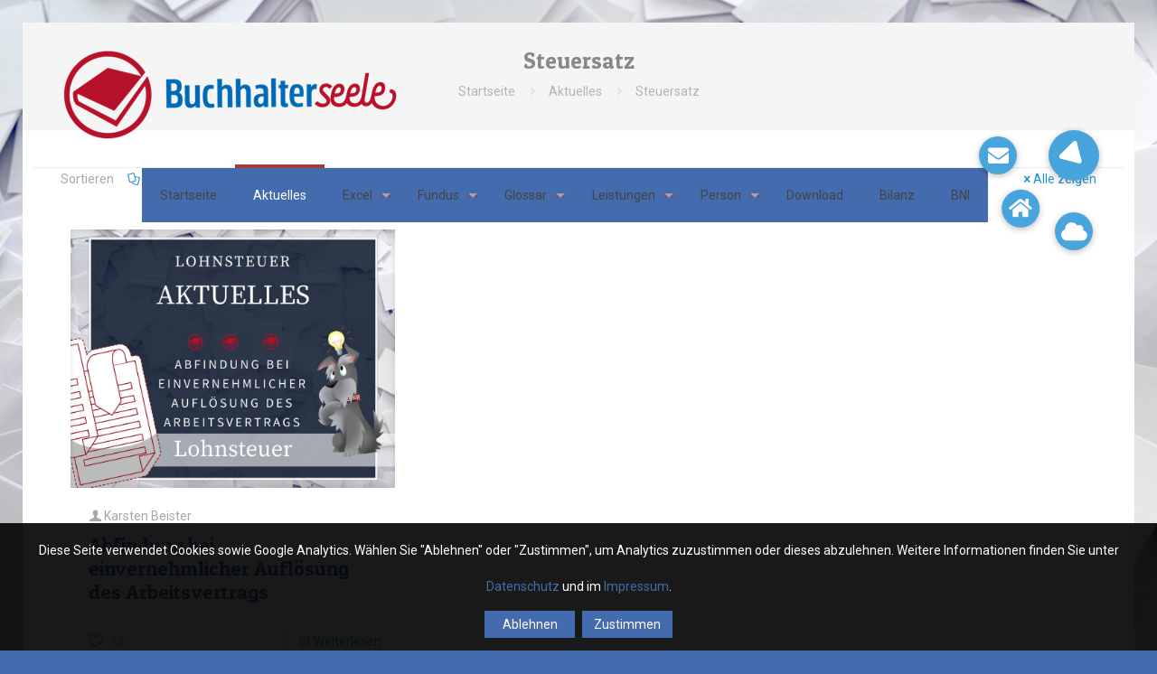

--- FILE ---
content_type: text/html; charset=UTF-8
request_url: https://buchhalterseele.de/tag/steuersatz/
body_size: 37361
content:
<!DOCTYPE html>
<html lang="de" class="no-js " itemscope itemtype="https://schema.org/WebPage" >

<head>

<meta charset="UTF-8" />
<title>Steuersatz &#8211; Buchhalterseele</title>
<meta name='robots' content='max-image-preview:large' />
	<style>img:is([sizes="auto" i], [sizes^="auto," i]) { contain-intrinsic-size: 3000px 1500px }</style>
	<meta name="format-detection" content="telephone=no">
<meta name="viewport" content="width=device-width, initial-scale=1, maximum-scale=1" />
<link rel="shortcut icon" href="https://buchhalterseele.de/wp-content/uploads/2016/07/favicon.ico" type="image/x-icon" />
<link rel="apple-touch-icon" href="https://buchhalterseele.de/wp-content/uploads/2016/07/apple-icon-180x180.png" />
<meta name="theme-color" content="#ffffff" media="(prefers-color-scheme: light)">
<meta name="theme-color" content="#ffffff" media="(prefers-color-scheme: dark)">
<link rel='dns-prefetch' href='//secure.gravatar.com' />
<link rel='dns-prefetch' href='//stats.wp.com' />
<link rel='dns-prefetch' href='//cdnjs.cloudflare.com' />
<link rel='dns-prefetch' href='//fonts.googleapis.com' />
<link rel='dns-prefetch' href='//v0.wordpress.com' />
<link rel='preconnect' href='//c0.wp.com' />
<link rel="alternate" type="application/rss+xml" title="Buchhalterseele &raquo; Feed" href="https://buchhalterseele.de/feed/" />
<link rel="alternate" type="application/rss+xml" title="Buchhalterseele &raquo; Kommentar-Feed" href="https://buchhalterseele.de/comments/feed/" />
<link rel="alternate" type="application/rss+xml" title="Buchhalterseele &raquo; Steuersatz Schlagwort-Feed" href="https://buchhalterseele.de/tag/steuersatz/feed/" />
<script type="text/javascript">
/* <![CDATA[ */
window._wpemojiSettings = {"baseUrl":"https:\/\/s.w.org\/images\/core\/emoji\/15.0.3\/72x72\/","ext":".png","svgUrl":"https:\/\/s.w.org\/images\/core\/emoji\/15.0.3\/svg\/","svgExt":".svg","source":{"concatemoji":"https:\/\/buchhalterseele.de\/wp-includes\/js\/wp-emoji-release.min.js?ver=6.7.4"}};
/*! This file is auto-generated */
!function(i,n){var o,s,e;function c(e){try{var t={supportTests:e,timestamp:(new Date).valueOf()};sessionStorage.setItem(o,JSON.stringify(t))}catch(e){}}function p(e,t,n){e.clearRect(0,0,e.canvas.width,e.canvas.height),e.fillText(t,0,0);var t=new Uint32Array(e.getImageData(0,0,e.canvas.width,e.canvas.height).data),r=(e.clearRect(0,0,e.canvas.width,e.canvas.height),e.fillText(n,0,0),new Uint32Array(e.getImageData(0,0,e.canvas.width,e.canvas.height).data));return t.every(function(e,t){return e===r[t]})}function u(e,t,n){switch(t){case"flag":return n(e,"\ud83c\udff3\ufe0f\u200d\u26a7\ufe0f","\ud83c\udff3\ufe0f\u200b\u26a7\ufe0f")?!1:!n(e,"\ud83c\uddfa\ud83c\uddf3","\ud83c\uddfa\u200b\ud83c\uddf3")&&!n(e,"\ud83c\udff4\udb40\udc67\udb40\udc62\udb40\udc65\udb40\udc6e\udb40\udc67\udb40\udc7f","\ud83c\udff4\u200b\udb40\udc67\u200b\udb40\udc62\u200b\udb40\udc65\u200b\udb40\udc6e\u200b\udb40\udc67\u200b\udb40\udc7f");case"emoji":return!n(e,"\ud83d\udc26\u200d\u2b1b","\ud83d\udc26\u200b\u2b1b")}return!1}function f(e,t,n){var r="undefined"!=typeof WorkerGlobalScope&&self instanceof WorkerGlobalScope?new OffscreenCanvas(300,150):i.createElement("canvas"),a=r.getContext("2d",{willReadFrequently:!0}),o=(a.textBaseline="top",a.font="600 32px Arial",{});return e.forEach(function(e){o[e]=t(a,e,n)}),o}function t(e){var t=i.createElement("script");t.src=e,t.defer=!0,i.head.appendChild(t)}"undefined"!=typeof Promise&&(o="wpEmojiSettingsSupports",s=["flag","emoji"],n.supports={everything:!0,everythingExceptFlag:!0},e=new Promise(function(e){i.addEventListener("DOMContentLoaded",e,{once:!0})}),new Promise(function(t){var n=function(){try{var e=JSON.parse(sessionStorage.getItem(o));if("object"==typeof e&&"number"==typeof e.timestamp&&(new Date).valueOf()<e.timestamp+604800&&"object"==typeof e.supportTests)return e.supportTests}catch(e){}return null}();if(!n){if("undefined"!=typeof Worker&&"undefined"!=typeof OffscreenCanvas&&"undefined"!=typeof URL&&URL.createObjectURL&&"undefined"!=typeof Blob)try{var e="postMessage("+f.toString()+"("+[JSON.stringify(s),u.toString(),p.toString()].join(",")+"));",r=new Blob([e],{type:"text/javascript"}),a=new Worker(URL.createObjectURL(r),{name:"wpTestEmojiSupports"});return void(a.onmessage=function(e){c(n=e.data),a.terminate(),t(n)})}catch(e){}c(n=f(s,u,p))}t(n)}).then(function(e){for(var t in e)n.supports[t]=e[t],n.supports.everything=n.supports.everything&&n.supports[t],"flag"!==t&&(n.supports.everythingExceptFlag=n.supports.everythingExceptFlag&&n.supports[t]);n.supports.everythingExceptFlag=n.supports.everythingExceptFlag&&!n.supports.flag,n.DOMReady=!1,n.readyCallback=function(){n.DOMReady=!0}}).then(function(){return e}).then(function(){var e;n.supports.everything||(n.readyCallback(),(e=n.source||{}).concatemoji?t(e.concatemoji):e.wpemoji&&e.twemoji&&(t(e.twemoji),t(e.wpemoji)))}))}((window,document),window._wpemojiSettings);
/* ]]> */
</script>
<link rel='stylesheet' id='npc-dsgvo-style-css' href='https://buchhalterseele.de/wp-content/plugins/netprocreative-dsgvo-plugin/assets/css/npc-dsgvo-style.css?ver=6.7.4' type='text/css' media='all' />
<link rel='stylesheet' id='wplp-bakery-style-css' href='https://buchhalterseele.de/wp-content/plugins/wp-latest-posts/css/vc_style.css?ver=5.0.10' type='text/css' media='all' />
<link rel='stylesheet' id='pt-cv-public-style-css' href='https://buchhalterseele.de/wp-content/plugins/content-views-query-and-display-post-page/public/assets/css/cv.css?ver=4.1' type='text/css' media='all' />
<link rel='stylesheet' id='pt-cv-public-pro-style-css' href='https://buchhalterseele.de/wp-content/plugins/pt-content-views-pro/public/assets/css/cvpro.min.css?ver=5.7.0' type='text/css' media='all' />
<style id='wp-emoji-styles-inline-css' type='text/css'>

	img.wp-smiley, img.emoji {
		display: inline !important;
		border: none !important;
		box-shadow: none !important;
		height: 1em !important;
		width: 1em !important;
		margin: 0 0.07em !important;
		vertical-align: -0.1em !important;
		background: none !important;
		padding: 0 !important;
	}
</style>
<link rel='stylesheet' id='wp-block-library-css' href='https://c0.wp.com/c/6.7.4/wp-includes/css/dist/block-library/style.min.css' type='text/css' media='all' />
<link rel='stylesheet' id='mediaelement-css' href='https://c0.wp.com/c/6.7.4/wp-includes/js/mediaelement/mediaelementplayer-legacy.min.css' type='text/css' media='all' />
<link rel='stylesheet' id='wp-mediaelement-css' href='https://c0.wp.com/c/6.7.4/wp-includes/js/mediaelement/wp-mediaelement.min.css' type='text/css' media='all' />
<style id='jetpack-sharing-buttons-style-inline-css' type='text/css'>
.jetpack-sharing-buttons__services-list{display:flex;flex-direction:row;flex-wrap:wrap;gap:0;list-style-type:none;margin:5px;padding:0}.jetpack-sharing-buttons__services-list.has-small-icon-size{font-size:12px}.jetpack-sharing-buttons__services-list.has-normal-icon-size{font-size:16px}.jetpack-sharing-buttons__services-list.has-large-icon-size{font-size:24px}.jetpack-sharing-buttons__services-list.has-huge-icon-size{font-size:36px}@media print{.jetpack-sharing-buttons__services-list{display:none!important}}.editor-styles-wrapper .wp-block-jetpack-sharing-buttons{gap:0;padding-inline-start:0}ul.jetpack-sharing-buttons__services-list.has-background{padding:1.25em 2.375em}
</style>
<style id='classic-theme-styles-inline-css' type='text/css'>
/*! This file is auto-generated */
.wp-block-button__link{color:#fff;background-color:#32373c;border-radius:9999px;box-shadow:none;text-decoration:none;padding:calc(.667em + 2px) calc(1.333em + 2px);font-size:1.125em}.wp-block-file__button{background:#32373c;color:#fff;text-decoration:none}
</style>
<style id='global-styles-inline-css' type='text/css'>
:root{--wp--preset--aspect-ratio--square: 1;--wp--preset--aspect-ratio--4-3: 4/3;--wp--preset--aspect-ratio--3-4: 3/4;--wp--preset--aspect-ratio--3-2: 3/2;--wp--preset--aspect-ratio--2-3: 2/3;--wp--preset--aspect-ratio--16-9: 16/9;--wp--preset--aspect-ratio--9-16: 9/16;--wp--preset--color--black: #000000;--wp--preset--color--cyan-bluish-gray: #abb8c3;--wp--preset--color--white: #ffffff;--wp--preset--color--pale-pink: #f78da7;--wp--preset--color--vivid-red: #cf2e2e;--wp--preset--color--luminous-vivid-orange: #ff6900;--wp--preset--color--luminous-vivid-amber: #fcb900;--wp--preset--color--light-green-cyan: #7bdcb5;--wp--preset--color--vivid-green-cyan: #00d084;--wp--preset--color--pale-cyan-blue: #8ed1fc;--wp--preset--color--vivid-cyan-blue: #0693e3;--wp--preset--color--vivid-purple: #9b51e0;--wp--preset--gradient--vivid-cyan-blue-to-vivid-purple: linear-gradient(135deg,rgba(6,147,227,1) 0%,rgb(155,81,224) 100%);--wp--preset--gradient--light-green-cyan-to-vivid-green-cyan: linear-gradient(135deg,rgb(122,220,180) 0%,rgb(0,208,130) 100%);--wp--preset--gradient--luminous-vivid-amber-to-luminous-vivid-orange: linear-gradient(135deg,rgba(252,185,0,1) 0%,rgba(255,105,0,1) 100%);--wp--preset--gradient--luminous-vivid-orange-to-vivid-red: linear-gradient(135deg,rgba(255,105,0,1) 0%,rgb(207,46,46) 100%);--wp--preset--gradient--very-light-gray-to-cyan-bluish-gray: linear-gradient(135deg,rgb(238,238,238) 0%,rgb(169,184,195) 100%);--wp--preset--gradient--cool-to-warm-spectrum: linear-gradient(135deg,rgb(74,234,220) 0%,rgb(151,120,209) 20%,rgb(207,42,186) 40%,rgb(238,44,130) 60%,rgb(251,105,98) 80%,rgb(254,248,76) 100%);--wp--preset--gradient--blush-light-purple: linear-gradient(135deg,rgb(255,206,236) 0%,rgb(152,150,240) 100%);--wp--preset--gradient--blush-bordeaux: linear-gradient(135deg,rgb(254,205,165) 0%,rgb(254,45,45) 50%,rgb(107,0,62) 100%);--wp--preset--gradient--luminous-dusk: linear-gradient(135deg,rgb(255,203,112) 0%,rgb(199,81,192) 50%,rgb(65,88,208) 100%);--wp--preset--gradient--pale-ocean: linear-gradient(135deg,rgb(255,245,203) 0%,rgb(182,227,212) 50%,rgb(51,167,181) 100%);--wp--preset--gradient--electric-grass: linear-gradient(135deg,rgb(202,248,128) 0%,rgb(113,206,126) 100%);--wp--preset--gradient--midnight: linear-gradient(135deg,rgb(2,3,129) 0%,rgb(40,116,252) 100%);--wp--preset--font-size--small: 13px;--wp--preset--font-size--medium: 20px;--wp--preset--font-size--large: 36px;--wp--preset--font-size--x-large: 42px;--wp--preset--spacing--20: 0.44rem;--wp--preset--spacing--30: 0.67rem;--wp--preset--spacing--40: 1rem;--wp--preset--spacing--50: 1.5rem;--wp--preset--spacing--60: 2.25rem;--wp--preset--spacing--70: 3.38rem;--wp--preset--spacing--80: 5.06rem;--wp--preset--shadow--natural: 6px 6px 9px rgba(0, 0, 0, 0.2);--wp--preset--shadow--deep: 12px 12px 50px rgba(0, 0, 0, 0.4);--wp--preset--shadow--sharp: 6px 6px 0px rgba(0, 0, 0, 0.2);--wp--preset--shadow--outlined: 6px 6px 0px -3px rgba(255, 255, 255, 1), 6px 6px rgba(0, 0, 0, 1);--wp--preset--shadow--crisp: 6px 6px 0px rgba(0, 0, 0, 1);}:where(.is-layout-flex){gap: 0.5em;}:where(.is-layout-grid){gap: 0.5em;}body .is-layout-flex{display: flex;}.is-layout-flex{flex-wrap: wrap;align-items: center;}.is-layout-flex > :is(*, div){margin: 0;}body .is-layout-grid{display: grid;}.is-layout-grid > :is(*, div){margin: 0;}:where(.wp-block-columns.is-layout-flex){gap: 2em;}:where(.wp-block-columns.is-layout-grid){gap: 2em;}:where(.wp-block-post-template.is-layout-flex){gap: 1.25em;}:where(.wp-block-post-template.is-layout-grid){gap: 1.25em;}.has-black-color{color: var(--wp--preset--color--black) !important;}.has-cyan-bluish-gray-color{color: var(--wp--preset--color--cyan-bluish-gray) !important;}.has-white-color{color: var(--wp--preset--color--white) !important;}.has-pale-pink-color{color: var(--wp--preset--color--pale-pink) !important;}.has-vivid-red-color{color: var(--wp--preset--color--vivid-red) !important;}.has-luminous-vivid-orange-color{color: var(--wp--preset--color--luminous-vivid-orange) !important;}.has-luminous-vivid-amber-color{color: var(--wp--preset--color--luminous-vivid-amber) !important;}.has-light-green-cyan-color{color: var(--wp--preset--color--light-green-cyan) !important;}.has-vivid-green-cyan-color{color: var(--wp--preset--color--vivid-green-cyan) !important;}.has-pale-cyan-blue-color{color: var(--wp--preset--color--pale-cyan-blue) !important;}.has-vivid-cyan-blue-color{color: var(--wp--preset--color--vivid-cyan-blue) !important;}.has-vivid-purple-color{color: var(--wp--preset--color--vivid-purple) !important;}.has-black-background-color{background-color: var(--wp--preset--color--black) !important;}.has-cyan-bluish-gray-background-color{background-color: var(--wp--preset--color--cyan-bluish-gray) !important;}.has-white-background-color{background-color: var(--wp--preset--color--white) !important;}.has-pale-pink-background-color{background-color: var(--wp--preset--color--pale-pink) !important;}.has-vivid-red-background-color{background-color: var(--wp--preset--color--vivid-red) !important;}.has-luminous-vivid-orange-background-color{background-color: var(--wp--preset--color--luminous-vivid-orange) !important;}.has-luminous-vivid-amber-background-color{background-color: var(--wp--preset--color--luminous-vivid-amber) !important;}.has-light-green-cyan-background-color{background-color: var(--wp--preset--color--light-green-cyan) !important;}.has-vivid-green-cyan-background-color{background-color: var(--wp--preset--color--vivid-green-cyan) !important;}.has-pale-cyan-blue-background-color{background-color: var(--wp--preset--color--pale-cyan-blue) !important;}.has-vivid-cyan-blue-background-color{background-color: var(--wp--preset--color--vivid-cyan-blue) !important;}.has-vivid-purple-background-color{background-color: var(--wp--preset--color--vivid-purple) !important;}.has-black-border-color{border-color: var(--wp--preset--color--black) !important;}.has-cyan-bluish-gray-border-color{border-color: var(--wp--preset--color--cyan-bluish-gray) !important;}.has-white-border-color{border-color: var(--wp--preset--color--white) !important;}.has-pale-pink-border-color{border-color: var(--wp--preset--color--pale-pink) !important;}.has-vivid-red-border-color{border-color: var(--wp--preset--color--vivid-red) !important;}.has-luminous-vivid-orange-border-color{border-color: var(--wp--preset--color--luminous-vivid-orange) !important;}.has-luminous-vivid-amber-border-color{border-color: var(--wp--preset--color--luminous-vivid-amber) !important;}.has-light-green-cyan-border-color{border-color: var(--wp--preset--color--light-green-cyan) !important;}.has-vivid-green-cyan-border-color{border-color: var(--wp--preset--color--vivid-green-cyan) !important;}.has-pale-cyan-blue-border-color{border-color: var(--wp--preset--color--pale-cyan-blue) !important;}.has-vivid-cyan-blue-border-color{border-color: var(--wp--preset--color--vivid-cyan-blue) !important;}.has-vivid-purple-border-color{border-color: var(--wp--preset--color--vivid-purple) !important;}.has-vivid-cyan-blue-to-vivid-purple-gradient-background{background: var(--wp--preset--gradient--vivid-cyan-blue-to-vivid-purple) !important;}.has-light-green-cyan-to-vivid-green-cyan-gradient-background{background: var(--wp--preset--gradient--light-green-cyan-to-vivid-green-cyan) !important;}.has-luminous-vivid-amber-to-luminous-vivid-orange-gradient-background{background: var(--wp--preset--gradient--luminous-vivid-amber-to-luminous-vivid-orange) !important;}.has-luminous-vivid-orange-to-vivid-red-gradient-background{background: var(--wp--preset--gradient--luminous-vivid-orange-to-vivid-red) !important;}.has-very-light-gray-to-cyan-bluish-gray-gradient-background{background: var(--wp--preset--gradient--very-light-gray-to-cyan-bluish-gray) !important;}.has-cool-to-warm-spectrum-gradient-background{background: var(--wp--preset--gradient--cool-to-warm-spectrum) !important;}.has-blush-light-purple-gradient-background{background: var(--wp--preset--gradient--blush-light-purple) !important;}.has-blush-bordeaux-gradient-background{background: var(--wp--preset--gradient--blush-bordeaux) !important;}.has-luminous-dusk-gradient-background{background: var(--wp--preset--gradient--luminous-dusk) !important;}.has-pale-ocean-gradient-background{background: var(--wp--preset--gradient--pale-ocean) !important;}.has-electric-grass-gradient-background{background: var(--wp--preset--gradient--electric-grass) !important;}.has-midnight-gradient-background{background: var(--wp--preset--gradient--midnight) !important;}.has-small-font-size{font-size: var(--wp--preset--font-size--small) !important;}.has-medium-font-size{font-size: var(--wp--preset--font-size--medium) !important;}.has-large-font-size{font-size: var(--wp--preset--font-size--large) !important;}.has-x-large-font-size{font-size: var(--wp--preset--font-size--x-large) !important;}
:where(.wp-block-post-template.is-layout-flex){gap: 1.25em;}:where(.wp-block-post-template.is-layout-grid){gap: 1.25em;}
:where(.wp-block-columns.is-layout-flex){gap: 2em;}:where(.wp-block-columns.is-layout-grid){gap: 2em;}
:root :where(.wp-block-pullquote){font-size: 1.5em;line-height: 1.6;}
</style>
<link rel='stylesheet' id='buttonizer_frontend_style-css' href='https://buchhalterseele.de/wp-content/plugins/buttonizer-multifunctional-button/assets/legacy/frontend.css?v=e56c108f5ec02d28b104b0962bc469ef&#038;ver=6.7.4' type='text/css' media='all' />
<link rel='stylesheet' id='buttonizer-icon-library-css' href='https://cdnjs.cloudflare.com/ajax/libs/font-awesome/5.15.4/css/all.min.css?ver=6.7.4' type='text/css' media='all' integrity='sha512-1ycn6IcaQQ40/MKBW2W4Rhis/DbILU74C1vSrLJxCq57o941Ym01SwNsOMqvEBFlcgUa6xLiPY/NS5R+E6ztJQ==' crossorigin='anonymous' />
<link rel='stylesheet' id='contact-form-7-css' href='https://buchhalterseele.de/wp-content/plugins/contact-form-7/includes/css/styles.css?ver=5.7.5.1' type='text/css' media='all' />
<link rel='stylesheet' id='wpfd-search_filter-css' href='https://buchhalterseele.de/wp-content/plugins/wp-file-download/app/site/assets/css/search_filter.css?ver=6.7.4' type='text/css' media='all' />
<link rel='stylesheet' id='dashicons-css' href='https://c0.wp.com/c/6.7.4/wp-includes/css/dashicons.min.css' type='text/css' media='all' />
<link rel='stylesheet' id='wpmfAddonFrontStyle-css' href='https://buchhalterseele.de/wp-content/plugins/wp-media-folder-addon//assets/css/front.css?ver=3.3.0' type='text/css' media='all' />
<link rel='stylesheet' id='mfn-be-css' href='https://buchhalterseele.de/wp-content/themes/betheme/css/be.css?ver=27.3.4' type='text/css' media='all' />
<link rel='stylesheet' id='mfn-animations-css' href='https://buchhalterseele.de/wp-content/themes/betheme/assets/animations/animations.min.css?ver=27.3.4' type='text/css' media='all' />
<link rel='stylesheet' id='mfn-font-awesome-css' href='https://buchhalterseele.de/wp-content/themes/betheme/fonts/fontawesome/fontawesome.css?ver=27.3.4' type='text/css' media='all' />
<link rel='stylesheet' id='mfn-jplayer-css' href='https://buchhalterseele.de/wp-content/themes/betheme/assets/jplayer/css/jplayer.blue.monday.min.css?ver=27.3.4' type='text/css' media='all' />
<link rel='stylesheet' id='mfn-responsive-css' href='https://buchhalterseele.de/wp-content/themes/betheme/css/responsive.css?ver=27.3.4' type='text/css' media='all' />
<link rel='stylesheet' id='mfn-fonts-css' href='https://fonts.googleapis.com/css?family=Roboto%3A1%7CPatua+One%3A1&#038;display=swap&#038;ver=6.7.4' type='text/css' media='all' />
<style id='akismet-widget-style-inline-css' type='text/css'>

			.a-stats {
				--akismet-color-mid-green: #357b49;
				--akismet-color-white: #fff;
				--akismet-color-light-grey: #f6f7f7;

				max-width: 350px;
				width: auto;
			}

			.a-stats * {
				all: unset;
				box-sizing: border-box;
			}

			.a-stats strong {
				font-weight: 600;
			}

			.a-stats a.a-stats__link,
			.a-stats a.a-stats__link:visited,
			.a-stats a.a-stats__link:active {
				background: var(--akismet-color-mid-green);
				border: none;
				box-shadow: none;
				border-radius: 8px;
				color: var(--akismet-color-white);
				cursor: pointer;
				display: block;
				font-family: -apple-system, BlinkMacSystemFont, 'Segoe UI', 'Roboto', 'Oxygen-Sans', 'Ubuntu', 'Cantarell', 'Helvetica Neue', sans-serif;
				font-weight: 500;
				padding: 12px;
				text-align: center;
				text-decoration: none;
				transition: all 0.2s ease;
			}

			/* Extra specificity to deal with TwentyTwentyOne focus style */
			.widget .a-stats a.a-stats__link:focus {
				background: var(--akismet-color-mid-green);
				color: var(--akismet-color-white);
				text-decoration: none;
			}

			.a-stats a.a-stats__link:hover {
				filter: brightness(110%);
				box-shadow: 0 4px 12px rgba(0, 0, 0, 0.06), 0 0 2px rgba(0, 0, 0, 0.16);
			}

			.a-stats .count {
				color: var(--akismet-color-white);
				display: block;
				font-size: 1.5em;
				line-height: 1.4;
				padding: 0 13px;
				white-space: nowrap;
			}
		
</style>
<link rel='stylesheet' id='js_composer_front-css' href='https://buchhalterseele.de/wp-content/plugins/js_composer/assets/css/js_composer.min.css?ver=7.9' type='text/css' media='all' />
<style id='mfn-dynamic-inline-css' type='text/css'>
html{background-image:url(https://buchhalterseele.de/wp-content/uploads/2016/09/BHS-Papierhintergrund-Orginal-2544x1935.jpg);background-repeat:repeat;background-position:center top;background-size:cover}body:not(.template-slider) #Header_wrapper{background-image:url(https://buchhalterseele.de/wp-content/uploads/2016/06/BHS-Papierhintergrund-1920-1461.jpg)}
html{background-color:#446bad}#Wrapper,#Content,.mfn-popup .mfn-popup-content,.mfn-off-canvas-sidebar .mfn-off-canvas-content-wrapper,.mfn-cart-holder,.mfn-header-login,#Top_bar .search_wrapper,#Top_bar .top_bar_right .mfn-live-search-box,.column_livesearch .mfn-live-search-wrapper,.column_livesearch .mfn-live-search-box{background-color:#ffffff}.layout-boxed.mfn-bebuilder-header.mfn-ui #Wrapper .mfn-only-sample-content{background-color:#ffffff}body:not(.template-slider) #Header{min-height:0px}body.header-below:not(.template-slider) #Header{padding-top:0px}#Subheader{padding:30px}#Footer .widgets_wrapper{padding:30}.has-search-overlay.search-overlay-opened #search-overlay{background-color:rgba(0,0,0,0.6)}.elementor-page.elementor-default #Content .the_content .section_wrapper{max-width:100%}.elementor-page.elementor-default #Content .section.the_content{width:100%}.elementor-page.elementor-default #Content .section_wrapper .the_content_wrapper{margin-left:0;margin-right:0;width:100%}body,button,span.date_label,.timeline_items li h3 span,input[type="submit"],input[type="reset"],input[type="button"],input[type="date"],input[type="text"],input[type="password"],input[type="tel"],input[type="email"],textarea,select,.offer_li .title h3,.mfn-menu-item-megamenu{font-family:"Roboto",-apple-system,BlinkMacSystemFont,"Segoe UI",Roboto,Oxygen-Sans,Ubuntu,Cantarell,"Helvetica Neue",sans-serif}#menu > ul > li > a,a.action_button,#overlay-menu ul li a{font-family:"Roboto",-apple-system,BlinkMacSystemFont,"Segoe UI",Roboto,Oxygen-Sans,Ubuntu,Cantarell,"Helvetica Neue",sans-serif}#Subheader .title{font-family:"Patua One",-apple-system,BlinkMacSystemFont,"Segoe UI",Roboto,Oxygen-Sans,Ubuntu,Cantarell,"Helvetica Neue",sans-serif}h1,h2,h3,h4,.text-logo #logo{font-family:"Patua One",-apple-system,BlinkMacSystemFont,"Segoe UI",Roboto,Oxygen-Sans,Ubuntu,Cantarell,"Helvetica Neue",sans-serif}h5,h6{font-family:"Roboto",-apple-system,BlinkMacSystemFont,"Segoe UI",Roboto,Oxygen-Sans,Ubuntu,Cantarell,"Helvetica Neue",sans-serif}blockquote{font-family:"Patua One",-apple-system,BlinkMacSystemFont,"Segoe UI",Roboto,Oxygen-Sans,Ubuntu,Cantarell,"Helvetica Neue",sans-serif}.chart_box .chart .num,.counter .desc_wrapper .number-wrapper,.how_it_works .image .number,.pricing-box .plan-header .price,.quick_fact .number-wrapper,.woocommerce .product div.entry-summary .price{font-family:"Patua One",-apple-system,BlinkMacSystemFont,"Segoe UI",Roboto,Oxygen-Sans,Ubuntu,Cantarell,"Helvetica Neue",sans-serif}body,.mfn-menu-item-megamenu{font-size:14px;line-height:22px;font-weight:400;letter-spacing:0px}.big{font-size:16px;line-height:28px;font-weight:400;letter-spacing:0px}#menu > ul > li > a,a.action_button,#overlay-menu ul li a{font-size:14px;font-weight:400;letter-spacing:0px}#overlay-menu ul li a{line-height:21px}#Subheader .title{font-size:25px;line-height:25px;font-weight:400;letter-spacing:0px}h1,.text-logo #logo{font-size:26px;line-height:30px;font-weight:300;letter-spacing:0px}h2{font-size:22px;line-height:26px;font-weight:300;letter-spacing:0px}h3,.woocommerce ul.products li.product h3,.woocommerce #customer_login h2{font-size:18px;line-height:22px;font-weight:300;letter-spacing:0px}h4,.woocommerce .woocommerce-order-details__title,.woocommerce .wc-bacs-bank-details-heading,.woocommerce .woocommerce-customer-details h2{font-size:16px;line-height:20px;font-weight:300;letter-spacing:0px}h5{font-size:15px;line-height:19px;font-weight:700;letter-spacing:0px}h6{font-size:13px;line-height:19px;font-weight:400;letter-spacing:0px}#Intro .intro-title{font-size:70px;line-height:70px;font-weight:400;letter-spacing:0px}@media only screen and (min-width:768px) and (max-width:959px){body,.mfn-menu-item-megamenu{font-size:13px;line-height:19px;font-weight:400;letter-spacing:0px}.big{font-size:14px;line-height:24px;font-weight:400;letter-spacing:0px}#menu > ul > li > a,a.action_button,#overlay-menu ul li a{font-size:13px;font-weight:400;letter-spacing:0px}#overlay-menu ul li a{line-height:19.5px}#Subheader .title{font-size:21px;line-height:21px;font-weight:400;letter-spacing:0px}h1,.text-logo #logo{font-size:22px;line-height:26px;font-weight:300;letter-spacing:0px}h2{font-size:19px;line-height:22px;font-weight:300;letter-spacing:0px}h3,.woocommerce ul.products li.product h3,.woocommerce #customer_login h2{font-size:15px;line-height:19px;font-weight:300;letter-spacing:0px}h4,.woocommerce .woocommerce-order-details__title,.woocommerce .wc-bacs-bank-details-heading,.woocommerce .woocommerce-customer-details h2{font-size:14px;line-height:19px;font-weight:300;letter-spacing:0px}h5{font-size:13px;line-height:19px;font-weight:700;letter-spacing:0px}h6{font-size:13px;line-height:19px;font-weight:400;letter-spacing:0px}#Intro .intro-title{font-size:60px;line-height:60px;font-weight:400;letter-spacing:0px}blockquote{font-size:15px}.chart_box .chart .num{font-size:45px;line-height:45px}.counter .desc_wrapper .number-wrapper{font-size:45px;line-height:45px}.counter .desc_wrapper .title{font-size:14px;line-height:18px}.faq .question .title{font-size:14px}.fancy_heading .title{font-size:38px;line-height:38px}.offer .offer_li .desc_wrapper .title h3{font-size:32px;line-height:32px}.offer_thumb_ul li.offer_thumb_li .desc_wrapper .title h3{font-size:32px;line-height:32px}.pricing-box .plan-header h2{font-size:27px;line-height:27px}.pricing-box .plan-header .price > span{font-size:40px;line-height:40px}.pricing-box .plan-header .price sup.currency{font-size:18px;line-height:18px}.pricing-box .plan-header .price sup.period{font-size:14px;line-height:14px}.quick_fact .number-wrapper{font-size:80px;line-height:80px}.trailer_box .desc h2{font-size:27px;line-height:27px}.widget > h3{font-size:17px;line-height:20px}}@media only screen and (min-width:480px) and (max-width:767px){body,.mfn-menu-item-megamenu{font-size:13px;line-height:19px;font-weight:400;letter-spacing:0px}.big{font-size:13px;line-height:21px;font-weight:400;letter-spacing:0px}#menu > ul > li > a,a.action_button,#overlay-menu ul li a{font-size:13px;font-weight:400;letter-spacing:0px}#overlay-menu ul li a{line-height:19.5px}#Subheader .title{font-size:19px;line-height:19px;font-weight:400;letter-spacing:0px}h1,.text-logo #logo{font-size:20px;line-height:23px;font-weight:300;letter-spacing:0px}h2{font-size:17px;line-height:20px;font-weight:300;letter-spacing:0px}h3,.woocommerce ul.products li.product h3,.woocommerce #customer_login h2{font-size:14px;line-height:19px;font-weight:300;letter-spacing:0px}h4,.woocommerce .woocommerce-order-details__title,.woocommerce .wc-bacs-bank-details-heading,.woocommerce .woocommerce-customer-details h2{font-size:13px;line-height:19px;font-weight:300;letter-spacing:0px}h5{font-size:13px;line-height:19px;font-weight:700;letter-spacing:0px}h6{font-size:13px;line-height:19px;font-weight:400;letter-spacing:0px}#Intro .intro-title{font-size:53px;line-height:53px;font-weight:400;letter-spacing:0px}blockquote{font-size:14px}.chart_box .chart .num{font-size:40px;line-height:40px}.counter .desc_wrapper .number-wrapper{font-size:40px;line-height:40px}.counter .desc_wrapper .title{font-size:13px;line-height:16px}.faq .question .title{font-size:13px}.fancy_heading .title{font-size:34px;line-height:34px}.offer .offer_li .desc_wrapper .title h3{font-size:28px;line-height:28px}.offer_thumb_ul li.offer_thumb_li .desc_wrapper .title h3{font-size:28px;line-height:28px}.pricing-box .plan-header h2{font-size:24px;line-height:24px}.pricing-box .plan-header .price > span{font-size:34px;line-height:34px}.pricing-box .plan-header .price sup.currency{font-size:16px;line-height:16px}.pricing-box .plan-header .price sup.period{font-size:13px;line-height:13px}.quick_fact .number-wrapper{font-size:70px;line-height:70px}.trailer_box .desc h2{font-size:24px;line-height:24px}.widget > h3{font-size:16px;line-height:19px}}@media only screen and (max-width:479px){body,.mfn-menu-item-megamenu{font-size:13px;line-height:19px;font-weight:400;letter-spacing:0px}.big{font-size:13px;line-height:19px;font-weight:400;letter-spacing:0px}#menu > ul > li > a,a.action_button,#overlay-menu ul li a{font-size:13px;font-weight:400;letter-spacing:0px}#overlay-menu ul li a{line-height:19.5px}#Subheader .title{font-size:15px;line-height:19px;font-weight:400;letter-spacing:0px}h1,.text-logo #logo{font-size:16px;line-height:19px;font-weight:300;letter-spacing:0px}h2{font-size:13px;line-height:19px;font-weight:300;letter-spacing:0px}h3,.woocommerce ul.products li.product h3,.woocommerce #customer_login h2{font-size:13px;line-height:19px;font-weight:300;letter-spacing:0px}h4,.woocommerce .woocommerce-order-details__title,.woocommerce .wc-bacs-bank-details-heading,.woocommerce .woocommerce-customer-details h2{font-size:13px;line-height:19px;font-weight:300;letter-spacing:0px}h5{font-size:13px;line-height:19px;font-weight:700;letter-spacing:0px}h6{font-size:13px;line-height:19px;font-weight:400;letter-spacing:0px}#Intro .intro-title{font-size:42px;line-height:42px;font-weight:400;letter-spacing:0px}blockquote{font-size:13px}.chart_box .chart .num{font-size:35px;line-height:35px}.counter .desc_wrapper .number-wrapper{font-size:35px;line-height:35px}.counter .desc_wrapper .title{font-size:13px;line-height:26px}.faq .question .title{font-size:13px}.fancy_heading .title{font-size:30px;line-height:30px}.offer .offer_li .desc_wrapper .title h3{font-size:26px;line-height:26px}.offer_thumb_ul li.offer_thumb_li .desc_wrapper .title h3{font-size:26px;line-height:26px}.pricing-box .plan-header h2{font-size:21px;line-height:21px}.pricing-box .plan-header .price > span{font-size:32px;line-height:32px}.pricing-box .plan-header .price sup.currency{font-size:14px;line-height:14px}.pricing-box .plan-header .price sup.period{font-size:13px;line-height:13px}.quick_fact .number-wrapper{font-size:60px;line-height:60px}.trailer_box .desc h2{font-size:21px;line-height:21px}.widget > h3{font-size:15px;line-height:18px}}.with_aside .sidebar.columns{width:25%}.with_aside .sections_group{width:75%}.aside_both .sidebar.columns{width:20%}.aside_both .sidebar.sidebar-1{margin-left:-80%}.aside_both .sections_group{width:60%;margin-left:20%}@media only screen and (min-width:1240px){#Wrapper,.with_aside .content_wrapper{max-width:1240px}body.layout-boxed.mfn-header-scrolled .mfn-header-tmpl.mfn-sticky-layout-width{max-width:1240px;left:0;right:0;margin-left:auto;margin-right:auto}body.layout-boxed:not(.mfn-header-scrolled) .mfn-header-tmpl.mfn-header-layout-width,body.layout-boxed .mfn-header-tmpl.mfn-header-layout-width:not(.mfn-hasSticky){max-width:1240px;left:0;right:0;margin-left:auto;margin-right:auto}body.layout-boxed.mfn-bebuilder-header.mfn-ui .mfn-only-sample-content{max-width:1240px;margin-left:auto;margin-right:auto}.section_wrapper,.container{max-width:1220px}.layout-boxed.header-boxed #Top_bar.is-sticky{max-width:1240px}}@media only screen and (min-width:768px){.layout-boxed #Subheader .container,.layout-boxed:not(.with_aside) .section:not(.full-width),.layout-boxed.with_aside .content_wrapper,.layout-boxed #Footer .container{padding-left:30px;padding-right:30px}.layout-boxed.header-modern #Action_bar .container,.layout-boxed.header-modern #Top_bar:not(.is-sticky) .container{padding-left:30px;padding-right:30px}}@media only screen and (max-width:767px){#Wrapper{max-width:calc(100% - 67px)}.content_wrapper .section_wrapper,.container,.four.columns .widget-area{max-width:550px !important;padding-left:33px;padding-right:33px}}  .button-default .button,.button-flat .button,.button-round .button{background-color:#f7f7f7;color:#747474}.button-stroke .button{border-color:#f7f7f7;color:#747474}.button-stroke .button:hover{background-color:#f7f7f7;color:#fff}.button-default .button_theme,.button-default button,.button-default input[type="button"],.button-default input[type="reset"],.button-default input[type="submit"],.button-flat .button_theme,.button-flat button,.button-flat input[type="button"],.button-flat input[type="reset"],.button-flat input[type="submit"],.button-round .button_theme,.button-round button,.button-round input[type="button"],.button-round input[type="reset"],.button-round input[type="submit"],.woocommerce #respond input#submit,.woocommerce a.button:not(.default),.woocommerce button.button,.woocommerce input.button,.woocommerce #respond input#submit:hover,.woocommerce a.button:hover,.woocommerce button.button:hover,.woocommerce input.button:hover{color:#ffffff}.button-default #respond input#submit.alt.disabled,.button-default #respond input#submit.alt.disabled:hover,.button-default #respond input#submit.alt:disabled,.button-default #respond input#submit.alt:disabled:hover,.button-default #respond input#submit.alt:disabled[disabled],.button-default #respond input#submit.alt:disabled[disabled]:hover,.button-default a.button.alt.disabled,.button-default a.button.alt.disabled:hover,.button-default a.button.alt:disabled,.button-default a.button.alt:disabled:hover,.button-default a.button.alt:disabled[disabled],.button-default a.button.alt:disabled[disabled]:hover,.button-default button.button.alt.disabled,.button-default button.button.alt.disabled:hover,.button-default button.button.alt:disabled,.button-default button.button.alt:disabled:hover,.button-default button.button.alt:disabled[disabled],.button-default button.button.alt:disabled[disabled]:hover,.button-default input.button.alt.disabled,.button-default input.button.alt.disabled:hover,.button-default input.button.alt:disabled,.button-default input.button.alt:disabled:hover,.button-default input.button.alt:disabled[disabled],.button-default input.button.alt:disabled[disabled]:hover,.button-default #respond input#submit.alt,.button-default a.button.alt,.button-default button.button.alt,.button-default input.button.alt,.button-default #respond input#submit.alt:hover,.button-default a.button.alt:hover,.button-default button.button.alt:hover,.button-default input.button.alt:hover,.button-flat #respond input#submit.alt.disabled,.button-flat #respond input#submit.alt.disabled:hover,.button-flat #respond input#submit.alt:disabled,.button-flat #respond input#submit.alt:disabled:hover,.button-flat #respond input#submit.alt:disabled[disabled],.button-flat #respond input#submit.alt:disabled[disabled]:hover,.button-flat a.button.alt.disabled,.button-flat a.button.alt.disabled:hover,.button-flat a.button.alt:disabled,.button-flat a.button.alt:disabled:hover,.button-flat a.button.alt:disabled[disabled],.button-flat a.button.alt:disabled[disabled]:hover,.button-flat button.button.alt.disabled,.button-flat button.button.alt.disabled:hover,.button-flat button.button.alt:disabled,.button-flat button.button.alt:disabled:hover,.button-flat button.button.alt:disabled[disabled],.button-flat button.button.alt:disabled[disabled]:hover,.button-flat input.button.alt.disabled,.button-flat input.button.alt.disabled:hover,.button-flat input.button.alt:disabled,.button-flat input.button.alt:disabled:hover,.button-flat input.button.alt:disabled[disabled],.button-flat input.button.alt:disabled[disabled]:hover,.button-flat #respond input#submit.alt,.button-flat a.button.alt,.button-flat button.button.alt,.button-flat input.button.alt,.button-flat #respond input#submit.alt:hover,.button-flat a.button.alt:hover,.button-flat button.button.alt:hover,.button-flat input.button.alt:hover,.button-round #respond input#submit.alt.disabled,.button-round #respond input#submit.alt.disabled:hover,.button-round #respond input#submit.alt:disabled,.button-round #respond input#submit.alt:disabled:hover,.button-round #respond input#submit.alt:disabled[disabled],.button-round #respond input#submit.alt:disabled[disabled]:hover,.button-round a.button.alt.disabled,.button-round a.button.alt.disabled:hover,.button-round a.button.alt:disabled,.button-round a.button.alt:disabled:hover,.button-round a.button.alt:disabled[disabled],.button-round a.button.alt:disabled[disabled]:hover,.button-round button.button.alt.disabled,.button-round button.button.alt.disabled:hover,.button-round button.button.alt:disabled,.button-round button.button.alt:disabled:hover,.button-round button.button.alt:disabled[disabled],.button-round button.button.alt:disabled[disabled]:hover,.button-round input.button.alt.disabled,.button-round input.button.alt.disabled:hover,.button-round input.button.alt:disabled,.button-round input.button.alt:disabled:hover,.button-round input.button.alt:disabled[disabled],.button-round input.button.alt:disabled[disabled]:hover,.button-round #respond input#submit.alt,.button-round a.button.alt,.button-round button.button.alt,.button-round input.button.alt,.button-round #respond input#submit.alt:hover,.button-round a.button.alt:hover,.button-round button.button.alt:hover,.button-round input.button.alt:hover{background-color:#2991d6;color:#ffffff}.button-stroke.woocommerce a.button:not(.default),.button-stroke .woocommerce a.button:not(.default),.button-stroke #respond input#submit.alt.disabled,.button-stroke #respond input#submit.alt.disabled:hover,.button-stroke #respond input#submit.alt:disabled,.button-stroke #respond input#submit.alt:disabled:hover,.button-stroke #respond input#submit.alt:disabled[disabled],.button-stroke #respond input#submit.alt:disabled[disabled]:hover,.button-stroke a.button.alt.disabled,.button-stroke a.button.alt.disabled:hover,.button-stroke a.button.alt:disabled,.button-stroke a.button.alt:disabled:hover,.button-stroke a.button.alt:disabled[disabled],.button-stroke a.button.alt:disabled[disabled]:hover,.button-stroke button.button.alt.disabled,.button-stroke button.button.alt.disabled:hover,.button-stroke button.button.alt:disabled,.button-stroke button.button.alt:disabled:hover,.button-stroke button.button.alt:disabled[disabled],.button-stroke button.button.alt:disabled[disabled]:hover,.button-stroke input.button.alt.disabled,.button-stroke input.button.alt.disabled:hover,.button-stroke input.button.alt:disabled,.button-stroke input.button.alt:disabled:hover,.button-stroke input.button.alt:disabled[disabled],.button-stroke input.button.alt:disabled[disabled]:hover,.button-stroke #respond input#submit.alt,.button-stroke a.button.alt,.button-stroke button.button.alt,.button-stroke input.button.alt{border-color:#2991d6;background:none;color:#2991d6}.button-stroke.woocommerce a.button:not(.default):hover,.button-stroke .woocommerce a.button:not(.default):hover,.button-stroke #respond input#submit.alt:hover,.button-stroke a.button.alt:hover,.button-stroke button.button.alt:hover,.button-stroke input.button.alt:hover,.button-stroke a.action_button:hover{background-color:#2991d6;color:#ffffff}.action_button,.action_button:hover{background-color:#f7f7f7;color:#747474}.button-stroke a.action_button{border-color:#f7f7f7}.footer_button{color:#ffffff!important;background-color:transparent;box-shadow:none!important}.footer_button:after{display:none!important}.button-custom.woocommerce .button,.button-custom .button,.button-custom .action_button,.button-custom .footer_button,.button-custom button,.button-custom button.button,.button-custom input[type="button"],.button-custom input[type="reset"],.button-custom input[type="submit"],.button-custom .woocommerce #respond input#submit,.button-custom .woocommerce a.button,.button-custom .woocommerce button.button,.button-custom .woocommerce input.button,.button-custom:where(body:not(.woocommerce-block-theme-has-button-styles)) .woocommerce button.button:disabled[disabled]{font-family:Roboto;font-size:14px;line-height:14px;font-weight:400;letter-spacing:0px;padding:12px 20px 12px 20px;border-width:0px;border-radius:0px;border-color:transparent}body.button-custom .button{color:#626262;background-color:#dbdddf;border-color:transparent}body.button-custom .button:hover{color:#626262;background-color:#d3d3d3;border-color:transparent}body .button-custom .button_theme,body.button-custom .button_theme,.button-custom button,.button-custom input[type="button"],.button-custom input[type="reset"],.button-custom input[type="submit"],.button-custom .woocommerce #respond input#submit,body.button-custom.woocommerce a.button:not(.default),.button-custom .woocommerce button.button,.button-custom .woocommerce input.button,.button-custom .woocommerce a.button_theme:not(.default){color:#ffffff;background-color:#0095eb;border-color:transparent;box-shadow:unset}body .button-custom .button_theme:hover,body.button-custom .button_theme:hover,.button-custom button:hover,.button-custom input[type="button"]:hover,.button-custom input[type="reset"]:hover,.button-custom input[type="submit"]:hover,.button-custom .woocommerce #respond input#submit:hover,body.button-custom.woocommerce .button:not(.default):hover,body.button-custom.woocommerce a.button:not(.default):hover,.button-custom .woocommerce button.button:hover,.button-custom .woocommerce input.button:hover,.button-custom .woocommerce a.button_theme:not(.default):hover{color:#ffffff;background-color:#007cc3;border-color:transparent}body.button-custom .action_button{color:#626262;background-color:#dbdddf;border-color:transparent;box-shadow:unset}body.button-custom .action_button:hover{color:#626262;background-color:#d3d3d3;border-color:transparent}.button-custom #respond input#submit.alt.disabled,.button-custom #respond input#submit.alt.disabled:hover,.button-custom #respond input#submit.alt:disabled,.button-custom #respond input#submit.alt:disabled:hover,.button-custom #respond input#submit.alt:disabled[disabled],.button-custom #respond input#submit.alt:disabled[disabled]:hover,.button-custom a.button.alt.disabled,.button-custom a.button.alt.disabled:hover,.button-custom a.button.alt:disabled,.button-custom a.button.alt:disabled:hover,.button-custom a.button.alt:disabled[disabled],.button-custom a.button.alt:disabled[disabled]:hover,.button-custom button.button.alt.disabled,.button-custom button.button.alt.disabled:hover,.button-custom button.button.alt:disabled,.button-custom button.button.alt:disabled:hover,.button-custom button.button.alt:disabled[disabled],.button-custom button.button.alt:disabled[disabled]:hover,.button-custom input.button.alt.disabled,.button-custom input.button.alt.disabled:hover,.button-custom input.button.alt:disabled,.button-custom input.button.alt:disabled:hover,.button-custom input.button.alt:disabled[disabled],.button-custom input.button.alt:disabled[disabled]:hover,.button-custom #respond input#submit.alt,.button-custom a.button.alt,.button-custom button.button.alt,.button-custom input.button.alt{line-height:14px;padding:12px 20px 12px 20px;color:#ffffff;background-color:#0095eb;font-family:Roboto;font-size:14px;font-weight:400;letter-spacing:0px;border-width:0px;border-radius:0px}.button-custom #respond input#submit.alt:hover,.button-custom a.button.alt:hover,.button-custom button.button.alt:hover,.button-custom input.button.alt:hover,.button-custom a.action_button:hover{color:#ffffff;background-color:#007cc3}#Top_bar #logo,.header-fixed #Top_bar #logo,.header-plain #Top_bar #logo,.header-transparent #Top_bar #logo{height:60px;line-height:60px;padding:30px 0}.logo-overflow #Top_bar:not(.is-sticky) .logo{height:120px}#Top_bar .menu > li > a{padding:30px 0}.menu-highlight:not(.header-creative) #Top_bar .menu > li > a{margin:35px 0}.header-plain:not(.menu-highlight) #Top_bar .menu > li > a span:not(.description){line-height:120px}.header-fixed #Top_bar .menu > li > a{padding:45px 0}@media only screen and (max-width:767px){.mobile-header-mini #Top_bar #logo{height:50px!important;line-height:50px!important;margin:5px 0}}#Top_bar #logo img.svg{width:100px}.image_frame,.wp-caption{border-width:0px}.alert{border-radius:0px}#Top_bar .top_bar_right .top-bar-right-input input{width:200px}.mfn-live-search-box .mfn-live-search-list{max-height:300px}#Side_slide{right:-250px;width:250px}#Side_slide.left{left:-250px}.blog-teaser li .desc-wrapper .desc{background-position-y:-1px}.mfn-free-delivery-info{--mfn-free-delivery-bar:#2991d6;--mfn-free-delivery-bg:rgba(0,0,0,0.1);--mfn-free-delivery-achieved:#2991d6}@media only screen and ( max-width:767px ){}@media only screen and (min-width:1240px){body:not(.header-simple) #Top_bar #menu{display:block!important}.tr-menu #Top_bar #menu{background:none!important}#Top_bar .menu > li > ul.mfn-megamenu > li{float:left}#Top_bar .menu > li > ul.mfn-megamenu > li.mfn-megamenu-cols-1{width:100%}#Top_bar .menu > li > ul.mfn-megamenu > li.mfn-megamenu-cols-2{width:50%}#Top_bar .menu > li > ul.mfn-megamenu > li.mfn-megamenu-cols-3{width:33.33%}#Top_bar .menu > li > ul.mfn-megamenu > li.mfn-megamenu-cols-4{width:25%}#Top_bar .menu > li > ul.mfn-megamenu > li.mfn-megamenu-cols-5{width:20%}#Top_bar .menu > li > ul.mfn-megamenu > li.mfn-megamenu-cols-6{width:16.66%}#Top_bar .menu > li > ul.mfn-megamenu > li > ul{display:block!important;position:inherit;left:auto;top:auto;border-width:0 1px 0 0}#Top_bar .menu > li > ul.mfn-megamenu > li:last-child > ul{border:0}#Top_bar .menu > li > ul.mfn-megamenu > li > ul li{width:auto}#Top_bar .menu > li > ul.mfn-megamenu a.mfn-megamenu-title{text-transform:uppercase;font-weight:400;background:none}#Top_bar .menu > li > ul.mfn-megamenu a .menu-arrow{display:none}.menuo-right #Top_bar .menu > li > ul.mfn-megamenu{left:0;width:98%!important;margin:0 1%;padding:20px 0}.menuo-right #Top_bar .menu > li > ul.mfn-megamenu-bg{box-sizing:border-box}#Top_bar .menu > li > ul.mfn-megamenu-bg{padding:20px 166px 20px 20px;background-repeat:no-repeat;background-position:right bottom}.rtl #Top_bar .menu > li > ul.mfn-megamenu-bg{padding-left:166px;padding-right:20px;background-position:left bottom}#Top_bar .menu > li > ul.mfn-megamenu-bg > li{background:none}#Top_bar .menu > li > ul.mfn-megamenu-bg > li a{border:none}#Top_bar .menu > li > ul.mfn-megamenu-bg > li > ul{background:none!important;-webkit-box-shadow:0 0 0 0;-moz-box-shadow:0 0 0 0;box-shadow:0 0 0 0}.mm-vertical #Top_bar .container{position:relative}.mm-vertical #Top_bar .top_bar_left{position:static}.mm-vertical #Top_bar .menu > li ul{box-shadow:0 0 0 0 transparent!important;background-image:none}.mm-vertical #Top_bar .menu > li > ul.mfn-megamenu{padding:20px 0}.mm-vertical.header-plain #Top_bar .menu > li > ul.mfn-megamenu{width:100%!important;margin:0}.mm-vertical #Top_bar .menu > li > ul.mfn-megamenu > li{display:table-cell;float:none!important;width:10%;padding:0 15px;border-right:1px solid rgba(0,0,0,0.05)}.mm-vertical #Top_bar .menu > li > ul.mfn-megamenu > li:last-child{border-right-width:0}.mm-vertical #Top_bar .menu > li > ul.mfn-megamenu > li.hide-border{border-right-width:0}.mm-vertical #Top_bar .menu > li > ul.mfn-megamenu > li a{border-bottom-width:0;padding:9px 15px;line-height:120%}.mm-vertical #Top_bar .menu > li > ul.mfn-megamenu a.mfn-megamenu-title{font-weight:700}.rtl .mm-vertical #Top_bar .menu > li > ul.mfn-megamenu > li:first-child{border-right-width:0}.rtl .mm-vertical #Top_bar .menu > li > ul.mfn-megamenu > li:last-child{border-right-width:1px}body.header-shop #Top_bar #menu{display:flex!important;background-color:transparent}.header-shop #Top_bar.is-sticky .top_bar_row_second{display:none}.header-plain:not(.menuo-right) #Header .top_bar_left{width:auto!important}.header-stack.header-center #Top_bar #menu{display:inline-block!important}.header-simple #Top_bar #menu{display:none;height:auto;width:300px;bottom:auto;top:100%;right:1px;position:absolute;margin:0}.header-simple #Header a.responsive-menu-toggle{display:block;right:10px}.header-simple #Top_bar #menu > ul{width:100%;float:left}.header-simple #Top_bar #menu ul li{width:100%;padding-bottom:0;border-right:0;position:relative}.header-simple #Top_bar #menu ul li a{padding:0 20px;margin:0;display:block;height:auto;line-height:normal;border:none}.header-simple #Top_bar #menu ul li a:not(.menu-toggle):after{display:none}.header-simple #Top_bar #menu ul li a span{border:none;line-height:44px;display:inline;padding:0}.header-simple #Top_bar #menu ul li.submenu .menu-toggle{display:block;position:absolute;right:0;top:0;width:44px;height:44px;line-height:44px;font-size:30px;font-weight:300;text-align:center;cursor:pointer;color:#444;opacity:0.33;transform:unset}.header-simple #Top_bar #menu ul li.submenu .menu-toggle:after{content:"+";position:static}.header-simple #Top_bar #menu ul li.hover > .menu-toggle:after{content:"-"}.header-simple #Top_bar #menu ul li.hover a{border-bottom:0}.header-simple #Top_bar #menu ul.mfn-megamenu li .menu-toggle{display:none}.header-simple #Top_bar #menu ul li ul{position:relative!important;left:0!important;top:0;padding:0;margin:0!important;width:auto!important;background-image:none}.header-simple #Top_bar #menu ul li ul li{width:100%!important;display:block;padding:0}.header-simple #Top_bar #menu ul li ul li a{padding:0 20px 0 30px}.header-simple #Top_bar #menu ul li ul li a .menu-arrow{display:none}.header-simple #Top_bar #menu ul li ul li a span{padding:0}.header-simple #Top_bar #menu ul li ul li a span:after{display:none!important}.header-simple #Top_bar .menu > li > ul.mfn-megamenu a.mfn-megamenu-title{text-transform:uppercase;font-weight:400}.header-simple #Top_bar .menu > li > ul.mfn-megamenu > li > ul{display:block!important;position:inherit;left:auto;top:auto}.header-simple #Top_bar #menu ul li ul li ul{border-left:0!important;padding:0;top:0}.header-simple #Top_bar #menu ul li ul li ul li a{padding:0 20px 0 40px}.rtl.header-simple #Top_bar #menu{left:1px;right:auto}.rtl.header-simple #Top_bar a.responsive-menu-toggle{left:10px;right:auto}.rtl.header-simple #Top_bar #menu ul li.submenu .menu-toggle{left:0;right:auto}.rtl.header-simple #Top_bar #menu ul li ul{left:auto!important;right:0!important}.rtl.header-simple #Top_bar #menu ul li ul li a{padding:0 30px 0 20px}.rtl.header-simple #Top_bar #menu ul li ul li ul li a{padding:0 40px 0 20px}.menu-highlight #Top_bar .menu > li{margin:0 2px}.menu-highlight:not(.header-creative) #Top_bar .menu > li > a{padding:0;-webkit-border-radius:5px;border-radius:5px}.menu-highlight #Top_bar .menu > li > a:after{display:none}.menu-highlight #Top_bar .menu > li > a span:not(.description){line-height:50px}.menu-highlight #Top_bar .menu > li > a span.description{display:none}.menu-highlight.header-stack #Top_bar .menu > li > a{margin:10px 0!important}.menu-highlight.header-stack #Top_bar .menu > li > a span:not(.description){line-height:40px}.menu-highlight.header-simple #Top_bar #menu ul li,.menu-highlight.header-creative #Top_bar #menu ul li{margin:0}.menu-highlight.header-simple #Top_bar #menu ul li > a,.menu-highlight.header-creative #Top_bar #menu ul li > a{-webkit-border-radius:0;border-radius:0}.menu-highlight:not(.header-fixed):not(.header-simple) #Top_bar.is-sticky .menu > li > a{margin:10px 0!important;padding:5px 0!important}.menu-highlight:not(.header-fixed):not(.header-simple) #Top_bar.is-sticky .menu > li > a span{line-height:30px!important}.header-modern.menu-highlight.menuo-right .menu_wrapper{margin-right:20px}.menu-line-below #Top_bar .menu > li > a:not(.menu-toggle):after{top:auto;bottom:-4px}.menu-line-below #Top_bar.is-sticky .menu > li > a:not(.menu-toggle):after{top:auto;bottom:-4px}.menu-line-below-80 #Top_bar:not(.is-sticky) .menu > li > a:not(.menu-toggle):after{height:4px;left:10%;top:50%;margin-top:20px;width:80%}.menu-line-below-80-1 #Top_bar:not(.is-sticky) .menu > li > a:not(.menu-toggle):after{height:1px;left:10%;top:50%;margin-top:20px;width:80%}.menu-link-color #Top_bar .menu > li > a:not(.menu-toggle):after{display:none!important}.menu-arrow-top #Top_bar .menu > li > a:after{background:none repeat scroll 0 0 rgba(0,0,0,0)!important;border-color:#ccc transparent transparent;border-style:solid;border-width:7px 7px 0;display:block;height:0;left:50%;margin-left:-7px;top:0!important;width:0}.menu-arrow-top #Top_bar.is-sticky .menu > li > a:after{top:0!important}.menu-arrow-bottom #Top_bar .menu > li > a:after{background:none!important;border-color:transparent transparent #ccc;border-style:solid;border-width:0 7px 7px;display:block;height:0;left:50%;margin-left:-7px;top:auto;bottom:0;width:0}.menu-arrow-bottom #Top_bar.is-sticky .menu > li > a:after{top:auto;bottom:0}.menuo-no-borders #Top_bar .menu > li > a span{border-width:0!important}.menuo-no-borders #Header_creative #Top_bar .menu > li > a span{border-bottom-width:0}.menuo-no-borders.header-plain #Top_bar a#header_cart,.menuo-no-borders.header-plain #Top_bar a#search_button,.menuo-no-borders.header-plain #Top_bar .wpml-languages,.menuo-no-borders.header-plain #Top_bar a.action_button{border-width:0}.menuo-right #Top_bar .menu_wrapper{float:right}.menuo-right.header-stack:not(.header-center) #Top_bar .menu_wrapper{margin-right:150px}body.header-creative{padding-left:50px}body.header-creative.header-open{padding-left:250px}body.error404,body.under-construction,body.template-blank,body.under-construction.header-rtl.header-creative.header-open{padding-left:0!important;padding-right:0!important}.header-creative.footer-fixed #Footer,.header-creative.footer-sliding #Footer,.header-creative.footer-stick #Footer.is-sticky{box-sizing:border-box;padding-left:50px}.header-open.footer-fixed #Footer,.header-open.footer-sliding #Footer,.header-creative.footer-stick #Footer.is-sticky{padding-left:250px}.header-rtl.header-creative.footer-fixed #Footer,.header-rtl.header-creative.footer-sliding #Footer,.header-rtl.header-creative.footer-stick #Footer.is-sticky{padding-left:0;padding-right:50px}.header-rtl.header-open.footer-fixed #Footer,.header-rtl.header-open.footer-sliding #Footer,.header-rtl.header-creative.footer-stick #Footer.is-sticky{padding-right:250px}#Header_creative{background-color:#fff;position:fixed;width:250px;height:100%;left:-200px;top:0;z-index:9002;-webkit-box-shadow:2px 0 4px 2px rgba(0,0,0,.15);box-shadow:2px 0 4px 2px rgba(0,0,0,.15)}#Header_creative .container{width:100%}#Header_creative .creative-wrapper{opacity:0;margin-right:50px}#Header_creative a.creative-menu-toggle{display:block;width:34px;height:34px;line-height:34px;font-size:22px;text-align:center;position:absolute;top:10px;right:8px;border-radius:3px}.admin-bar #Header_creative a.creative-menu-toggle{top:42px}#Header_creative #Top_bar{position:static;width:100%}#Header_creative #Top_bar .top_bar_left{width:100%!important;float:none}#Header_creative #Top_bar .logo{float:none;text-align:center;margin:15px 0}#Header_creative #Top_bar #menu{background-color:transparent}#Header_creative #Top_bar .menu_wrapper{float:none;margin:0 0 30px}#Header_creative #Top_bar .menu > li{width:100%;float:none;position:relative}#Header_creative #Top_bar .menu > li > a{padding:0;text-align:center}#Header_creative #Top_bar .menu > li > a:after{display:none}#Header_creative #Top_bar .menu > li > a span{border-right:0;border-bottom-width:1px;line-height:38px}#Header_creative #Top_bar .menu li ul{left:100%;right:auto;top:0;box-shadow:2px 2px 2px 0 rgba(0,0,0,0.03);-webkit-box-shadow:2px 2px 2px 0 rgba(0,0,0,0.03)}#Header_creative #Top_bar .menu > li > ul.mfn-megamenu{margin:0;width:700px!important}#Header_creative #Top_bar .menu > li > ul.mfn-megamenu > li > ul{left:0}#Header_creative #Top_bar .menu li ul li a{padding-top:9px;padding-bottom:8px}#Header_creative #Top_bar .menu li ul li ul{top:0}#Header_creative #Top_bar .menu > li > a span.description{display:block;font-size:13px;line-height:28px!important;clear:both}.menuo-arrows #Top_bar .menu > li.submenu > a > span:after{content:unset!important}#Header_creative #Top_bar .top_bar_right{width:100%!important;float:left;height:auto;margin-bottom:35px;text-align:center;padding:0 20px;top:0;-webkit-box-sizing:border-box;-moz-box-sizing:border-box;box-sizing:border-box}#Header_creative #Top_bar .top_bar_right:before{content:none}#Header_creative #Top_bar .top_bar_right .top_bar_right_wrapper{flex-wrap:wrap;justify-content:center}#Header_creative #Top_bar .top_bar_right .top-bar-right-icon,#Header_creative #Top_bar .top_bar_right .wpml-languages,#Header_creative #Top_bar .top_bar_right .top-bar-right-button,#Header_creative #Top_bar .top_bar_right .top-bar-right-input{min-height:30px;margin:5px}#Header_creative #Top_bar .search_wrapper{left:100%;top:auto}#Header_creative #Top_bar .banner_wrapper{display:block;text-align:center}#Header_creative #Top_bar .banner_wrapper img{max-width:100%;height:auto;display:inline-block}#Header_creative #Action_bar{display:none;position:absolute;bottom:0;top:auto;clear:both;padding:0 20px;box-sizing:border-box}#Header_creative #Action_bar .contact_details{width:100%;text-align:center;margin-bottom:20px}#Header_creative #Action_bar .contact_details li{padding:0}#Header_creative #Action_bar .social{float:none;text-align:center;padding:5px 0 15px}#Header_creative #Action_bar .social li{margin-bottom:2px}#Header_creative #Action_bar .social-menu{float:none;text-align:center}#Header_creative #Action_bar .social-menu li{border-color:rgba(0,0,0,.1)}#Header_creative .social li a{color:rgba(0,0,0,.5)}#Header_creative .social li a:hover{color:#000}#Header_creative .creative-social{position:absolute;bottom:10px;right:0;width:50px}#Header_creative .creative-social li{display:block;float:none;width:100%;text-align:center;margin-bottom:5px}.header-creative .fixed-nav.fixed-nav-prev{margin-left:50px}.header-creative.header-open .fixed-nav.fixed-nav-prev{margin-left:250px}.menuo-last #Header_creative #Top_bar .menu li.last ul{top:auto;bottom:0}.header-open #Header_creative{left:0}.header-open #Header_creative .creative-wrapper{opacity:1;margin:0!important}.header-open #Header_creative .creative-menu-toggle,.header-open #Header_creative .creative-social{display:none}.header-open #Header_creative #Action_bar{display:block}body.header-rtl.header-creative{padding-left:0;padding-right:50px}.header-rtl #Header_creative{left:auto;right:-200px}.header-rtl #Header_creative .creative-wrapper{margin-left:50px;margin-right:0}.header-rtl #Header_creative a.creative-menu-toggle{left:8px;right:auto}.header-rtl #Header_creative .creative-social{left:0;right:auto}.header-rtl #Footer #back_to_top.sticky{right:125px}.header-rtl #popup_contact{right:70px}.header-rtl #Header_creative #Top_bar .menu li ul{left:auto;right:100%}.header-rtl #Header_creative #Top_bar .search_wrapper{left:auto;right:100%}.header-rtl .fixed-nav.fixed-nav-prev{margin-left:0!important}.header-rtl .fixed-nav.fixed-nav-next{margin-right:50px}body.header-rtl.header-creative.header-open{padding-left:0;padding-right:250px!important}.header-rtl.header-open #Header_creative{left:auto;right:0}.header-rtl.header-open #Footer #back_to_top.sticky{right:325px}.header-rtl.header-open #popup_contact{right:270px}.header-rtl.header-open .fixed-nav.fixed-nav-next{margin-right:250px}#Header_creative.active{left:-1px}.header-rtl #Header_creative.active{left:auto;right:-1px}#Header_creative.active .creative-wrapper{opacity:1;margin:0}.header-creative .vc_row[data-vc-full-width]{padding-left:50px}.header-creative.header-open .vc_row[data-vc-full-width]{padding-left:250px}.header-open .vc_parallax .vc_parallax-inner{left:auto;width:calc(100% - 250px)}.header-open.header-rtl .vc_parallax .vc_parallax-inner{left:0;right:auto}#Header_creative.scroll{height:100%;overflow-y:auto}#Header_creative.scroll:not(.dropdown) .menu li ul{display:none!important}#Header_creative.scroll #Action_bar{position:static}#Header_creative.dropdown{outline:none}#Header_creative.dropdown #Top_bar .menu_wrapper{float:left;width:100%}#Header_creative.dropdown #Top_bar #menu ul li{position:relative;float:left}#Header_creative.dropdown #Top_bar #menu ul li a:not(.menu-toggle):after{display:none}#Header_creative.dropdown #Top_bar #menu ul li a span{line-height:38px;padding:0}#Header_creative.dropdown #Top_bar #menu ul li.submenu .menu-toggle{display:block;position:absolute;right:0;top:0;width:38px;height:38px;line-height:38px;font-size:26px;font-weight:300;text-align:center;cursor:pointer;color:#444;opacity:0.33;z-index:203}#Header_creative.dropdown #Top_bar #menu ul li.submenu .menu-toggle:after{content:"+";position:static}#Header_creative.dropdown #Top_bar #menu ul li.hover > .menu-toggle:after{content:"-"}#Header_creative.dropdown #Top_bar #menu ul.sub-menu li:not(:last-of-type) a{border-bottom:0}#Header_creative.dropdown #Top_bar #menu ul.mfn-megamenu li .menu-toggle{display:none}#Header_creative.dropdown #Top_bar #menu ul li ul{position:relative!important;left:0!important;top:0;padding:0;margin-left:0!important;width:auto!important;background-image:none}#Header_creative.dropdown #Top_bar #menu ul li ul li{width:100%!important}#Header_creative.dropdown #Top_bar #menu ul li ul li a{padding:0 10px;text-align:center}#Header_creative.dropdown #Top_bar #menu ul li ul li a .menu-arrow{display:none}#Header_creative.dropdown #Top_bar #menu ul li ul li a span{padding:0}#Header_creative.dropdown #Top_bar #menu ul li ul li a span:after{display:none!important}#Header_creative.dropdown #Top_bar .menu > li > ul.mfn-megamenu a.mfn-megamenu-title{text-transform:uppercase;font-weight:400}#Header_creative.dropdown #Top_bar .menu > li > ul.mfn-megamenu > li > ul{display:block!important;position:inherit;left:auto;top:auto}#Header_creative.dropdown #Top_bar #menu ul li ul li ul{border-left:0!important;padding:0;top:0}#Header_creative{transition:left .5s ease-in-out,right .5s ease-in-out}#Header_creative .creative-wrapper{transition:opacity .5s ease-in-out,margin 0s ease-in-out .5s}#Header_creative.active .creative-wrapper{transition:opacity .5s ease-in-out,margin 0s ease-in-out}}@media only screen and (min-width:1240px){#Top_bar.is-sticky{position:fixed!important;width:100%;left:0;top:-60px;height:60px;z-index:701;background:#fff;opacity:.97;-webkit-box-shadow:0 2px 5px 0 rgba(0,0,0,0.1);-moz-box-shadow:0 2px 5px 0 rgba(0,0,0,0.1);box-shadow:0 2px 5px 0 rgba(0,0,0,0.1)}.layout-boxed.header-boxed #Top_bar.is-sticky{left:50%;-webkit-transform:translateX(-50%);transform:translateX(-50%)}#Top_bar.is-sticky .top_bar_left,#Top_bar.is-sticky .top_bar_right,#Top_bar.is-sticky .top_bar_right:before{background:none;box-shadow:unset}#Top_bar.is-sticky .logo{width:auto;margin:0 30px 0 20px;padding:0}#Top_bar.is-sticky #logo,#Top_bar.is-sticky .custom-logo-link{padding:5px 0!important;height:50px!important;line-height:50px!important}.logo-no-sticky-padding #Top_bar.is-sticky #logo{height:60px!important;line-height:60px!important}#Top_bar.is-sticky #logo img.logo-main{display:none}#Top_bar.is-sticky #logo img.logo-sticky{display:inline;max-height:35px}.logo-sticky-width-auto #Top_bar.is-sticky #logo img.logo-sticky{width:auto}#Top_bar.is-sticky .menu_wrapper{clear:none}#Top_bar.is-sticky .menu_wrapper .menu > li > a{padding:15px 0}#Top_bar.is-sticky .menu > li > a,#Top_bar.is-sticky .menu > li > a span{line-height:30px}#Top_bar.is-sticky .menu > li > a:after{top:auto;bottom:-4px}#Top_bar.is-sticky .menu > li > a span.description{display:none}#Top_bar.is-sticky .secondary_menu_wrapper,#Top_bar.is-sticky .banner_wrapper{display:none}.header-overlay #Top_bar.is-sticky{display:none}.sticky-dark #Top_bar.is-sticky,.sticky-dark #Top_bar.is-sticky #menu{background:rgba(0,0,0,.8)}.sticky-dark #Top_bar.is-sticky .menu > li:not(.current-menu-item) > a{color:#fff}.sticky-dark #Top_bar.is-sticky .top_bar_right .top-bar-right-icon{color:rgba(255,255,255,.9)}.sticky-dark #Top_bar.is-sticky .top_bar_right .top-bar-right-icon svg .path{stroke:rgba(255,255,255,.9)}.sticky-dark #Top_bar.is-sticky .wpml-languages a.active,.sticky-dark #Top_bar.is-sticky .wpml-languages ul.wpml-lang-dropdown{background:rgba(0,0,0,0.1);border-color:rgba(0,0,0,0.1)}.sticky-white #Top_bar.is-sticky,.sticky-white #Top_bar.is-sticky #menu{background:rgba(255,255,255,.8)}.sticky-white #Top_bar.is-sticky .menu > li:not(.current-menu-item) > a{color:#222}.sticky-white #Top_bar.is-sticky .top_bar_right .top-bar-right-icon{color:rgba(0,0,0,.8)}.sticky-white #Top_bar.is-sticky .top_bar_right .top-bar-right-icon svg .path{stroke:rgba(0,0,0,.8)}.sticky-white #Top_bar.is-sticky .wpml-languages a.active,.sticky-white #Top_bar.is-sticky .wpml-languages ul.wpml-lang-dropdown{background:rgba(255,255,255,0.1);border-color:rgba(0,0,0,0.1)}}@media only screen and (min-width:768px) and (max-width:1240px){.header_placeholder{height:0!important}}@media only screen and (max-width:1239px){#Top_bar #menu{display:none;height:auto;width:300px;bottom:auto;top:100%;right:1px;position:absolute;margin:0}#Top_bar a.responsive-menu-toggle{display:block}#Top_bar #menu > ul{width:100%;float:left}#Top_bar #menu ul li{width:100%;padding-bottom:0;border-right:0;position:relative}#Top_bar #menu ul li a{padding:0 25px;margin:0;display:block;height:auto;line-height:normal;border:none}#Top_bar #menu ul li a:not(.menu-toggle):after{display:none}#Top_bar #menu ul li a span{border:none;line-height:44px;display:inline;padding:0}#Top_bar #menu ul li a span.description{margin:0 0 0 5px}#Top_bar #menu ul li.submenu .menu-toggle{display:block;position:absolute;right:15px;top:0;width:44px;height:44px;line-height:44px;font-size:30px;font-weight:300;text-align:center;cursor:pointer;color:#444;opacity:0.33;transform:unset}#Top_bar #menu ul li.submenu .menu-toggle:after{content:"+";position:static}#Top_bar #menu ul li.hover > .menu-toggle:after{content:"-"}#Top_bar #menu ul li.hover a{border-bottom:0}#Top_bar #menu ul li a span:after{display:none!important}#Top_bar #menu ul.mfn-megamenu li .menu-toggle{display:none}.menuo-arrows.keyboard-support #Top_bar .menu > li.submenu > a:not(.menu-toggle):after,.menuo-arrows:not(.keyboard-support) #Top_bar .menu > li.submenu > a:not(.menu-toggle)::after{display:none !important}#Top_bar #menu ul li ul{position:relative!important;left:0!important;top:0;padding:0;margin-left:0!important;width:auto!important;background-image:none!important;box-shadow:0 0 0 0 transparent!important;-webkit-box-shadow:0 0 0 0 transparent!important}#Top_bar #menu ul li ul li{width:100%!important}#Top_bar #menu ul li ul li a{padding:0 20px 0 35px}#Top_bar #menu ul li ul li a .menu-arrow{display:none}#Top_bar #menu ul li ul li a span{padding:0}#Top_bar #menu ul li ul li a span:after{display:none!important}#Top_bar .menu > li > ul.mfn-megamenu a.mfn-megamenu-title{text-transform:uppercase;font-weight:400}#Top_bar .menu > li > ul.mfn-megamenu > li > ul{display:block!important;position:inherit;left:auto;top:auto}#Top_bar #menu ul li ul li ul{border-left:0!important;padding:0;top:0}#Top_bar #menu ul li ul li ul li a{padding:0 20px 0 45px}#Header #menu > ul > li.current-menu-item > a,#Header #menu > ul > li.current_page_item > a,#Header #menu > ul > li.current-menu-parent > a,#Header #menu > ul > li.current-page-parent > a,#Header #menu > ul > li.current-menu-ancestor > a,#Header #menu > ul > li.current_page_ancestor > a{background:rgba(0,0,0,.02)}.rtl #Top_bar #menu{left:1px;right:auto}.rtl #Top_bar a.responsive-menu-toggle{left:20px;right:auto}.rtl #Top_bar #menu ul li.submenu .menu-toggle{left:15px;right:auto;border-left:none;border-right:1px solid #eee;transform:unset}.rtl #Top_bar #menu ul li ul{left:auto!important;right:0!important}.rtl #Top_bar #menu ul li ul li a{padding:0 30px 0 20px}.rtl #Top_bar #menu ul li ul li ul li a{padding:0 40px 0 20px}.header-stack .menu_wrapper a.responsive-menu-toggle{position:static!important;margin:11px 0!important}.header-stack .menu_wrapper #menu{left:0;right:auto}.rtl.header-stack #Top_bar #menu{left:auto;right:0}.admin-bar #Header_creative{top:32px}.header-creative.layout-boxed{padding-top:85px}.header-creative.layout-full-width #Wrapper{padding-top:60px}#Header_creative{position:fixed;width:100%;left:0!important;top:0;z-index:1001}#Header_creative .creative-wrapper{display:block!important;opacity:1!important}#Header_creative .creative-menu-toggle,#Header_creative .creative-social{display:none!important;opacity:1!important}#Header_creative #Top_bar{position:static;width:100%}#Header_creative #Top_bar .one{display:flex}#Header_creative #Top_bar #logo,#Header_creative #Top_bar .custom-logo-link{height:50px;line-height:50px;padding:5px 0}#Header_creative #Top_bar #logo img.logo-sticky{max-height:40px!important}#Header_creative #logo img.logo-main{display:none}#Header_creative #logo img.logo-sticky{display:inline-block}.logo-no-sticky-padding #Header_creative #Top_bar #logo{height:60px;line-height:60px;padding:0}.logo-no-sticky-padding #Header_creative #Top_bar #logo img.logo-sticky{max-height:60px!important}#Header_creative #Action_bar{display:none}#Header_creative #Top_bar .top_bar_right:before{content:none}#Header_creative.scroll{overflow:visible!important}}body{--mfn-clients-tiles-hover:#2991d6;--mfn-icon-box-icon:#446bad;--mfn-sliding-box-bg:#446bad;--mfn-woo-body-color:#626262;--mfn-woo-heading-color:#626262;--mfn-woo-themecolor:#2991d6;--mfn-woo-bg-themecolor:#2991d6;--mfn-woo-border-themecolor:#2991d6}#Header_wrapper,#Intro{background-color:#000119}#Subheader{background-color:rgba(245,245,245,1)}.header-classic #Action_bar,.header-fixed #Action_bar,.header-plain #Action_bar,.header-split #Action_bar,.header-shop #Action_bar,.header-shop-split #Action_bar,.header-stack #Action_bar{background-color:#2C2C2C}#Sliding-top{background-color:#545454}#Sliding-top a.sliding-top-control{border-right-color:#545454}#Sliding-top.st-center a.sliding-top-control,#Sliding-top.st-left a.sliding-top-control{border-top-color:#545454}#Footer{background-color:#446bad}.grid .post-item,.masonry:not(.tiles) .post-item,.photo2 .post .post-desc-wrapper{background-color:transparent}.portfolio_group .portfolio-item .desc{background-color:transparent}.woocommerce ul.products li.product,.shop_slider .shop_slider_ul li .item_wrapper .desc{background-color:transparent}body,ul.timeline_items,.icon_box a .desc,.icon_box a:hover .desc,.feature_list ul li a,.list_item a,.list_item a:hover,.widget_recent_entries ul li a,.flat_box a,.flat_box a:hover,.story_box .desc,.content_slider.carousel  ul li a .title,.content_slider.flat.description ul li .desc,.content_slider.flat.description ul li a .desc,.post-nav.minimal a i{color:#626262}.post-nav.minimal a svg{fill:#626262}.themecolor,.opening_hours .opening_hours_wrapper li span,.fancy_heading_icon .icon_top,.fancy_heading_arrows .icon-right-dir,.fancy_heading_arrows .icon-left-dir,.fancy_heading_line .title,.button-love a.mfn-love,.format-link .post-title .icon-link,.pager-single > span,.pager-single a:hover,.widget_meta ul,.widget_pages ul,.widget_rss ul,.widget_mfn_recent_comments ul li:after,.widget_archive ul,.widget_recent_comments ul li:after,.widget_nav_menu ul,.woocommerce ul.products li.product .price,.shop_slider .shop_slider_ul li .item_wrapper .price,.woocommerce-page ul.products li.product .price,.widget_price_filter .price_label .from,.widget_price_filter .price_label .to,.woocommerce ul.product_list_widget li .quantity .amount,.woocommerce .product div.entry-summary .price,.woocommerce .product .woocommerce-variation-price .price,.woocommerce .star-rating span,#Error_404 .error_pic i,.style-simple #Filters .filters_wrapper ul li a:hover,.style-simple #Filters .filters_wrapper ul li.current-cat a,.style-simple .quick_fact .title,.mfn-cart-holder .mfn-ch-content .mfn-ch-product .woocommerce-Price-amount,.woocommerce .comment-form-rating p.stars a:before,.wishlist .wishlist-row .price,.search-results .search-item .post-product-price,.progress_icons.transparent .progress_icon.themebg{color:#2991d6}.mfn-wish-button.loved:not(.link) .path{fill:#2991d6;stroke:#2991d6}.themebg,#comments .commentlist > li .reply a.comment-reply-link,#Filters .filters_wrapper ul li a:hover,#Filters .filters_wrapper ul li.current-cat a,.fixed-nav .arrow,.offer_thumb .slider_pagination a:before,.offer_thumb .slider_pagination a.selected:after,.pager .pages a:hover,.pager .pages a.active,.pager .pages span.page-numbers.current,.pager-single span:after,.portfolio_group.exposure .portfolio-item .desc-inner .line,.Recent_posts ul li .desc:after,.Recent_posts ul li .photo .c,.slider_pagination a.selected,.slider_pagination .slick-active a,.slider_pagination a.selected:after,.slider_pagination .slick-active a:after,.testimonials_slider .slider_images,.testimonials_slider .slider_images a:after,.testimonials_slider .slider_images:before,#Top_bar .header-cart-count,#Top_bar .header-wishlist-count,.mfn-footer-stickymenu ul li a .header-wishlist-count,.mfn-footer-stickymenu ul li a .header-cart-count,.widget_categories ul,.widget_mfn_menu ul li a:hover,.widget_mfn_menu ul li.current-menu-item:not(.current-menu-ancestor) > a,.widget_mfn_menu ul li.current_page_item:not(.current_page_ancestor) > a,.widget_product_categories ul,.widget_recent_entries ul li:after,.woocommerce-account table.my_account_orders .order-number a,.woocommerce-MyAccount-navigation ul li.is-active a,.style-simple .accordion .question:after,.style-simple .faq .question:after,.style-simple .icon_box .desc_wrapper .title:before,.style-simple #Filters .filters_wrapper ul li a:after,.style-simple .trailer_box:hover .desc,.tp-bullets.simplebullets.round .bullet.selected,.tp-bullets.simplebullets.round .bullet.selected:after,.tparrows.default,.tp-bullets.tp-thumbs .bullet.selected:after{background-color:#2991d6}.Latest_news ul li .photo,.Recent_posts.blog_news ul li .photo,.style-simple .opening_hours .opening_hours_wrapper li label,.style-simple .timeline_items li:hover h3,.style-simple .timeline_items li:nth-child(even):hover h3,.style-simple .timeline_items li:hover .desc,.style-simple .timeline_items li:nth-child(even):hover,.style-simple .offer_thumb .slider_pagination a.selected{border-color:#2991d6}a{color:#2991d6}a:hover{color:#2275ac}*::-moz-selection{background-color:#0095eb;color:white}*::selection{background-color:#0095eb;color:white}.blockquote p.author span,.counter .desc_wrapper .title,.article_box .desc_wrapper p,.team .desc_wrapper p.subtitle,.pricing-box .plan-header p.subtitle,.pricing-box .plan-header .price sup.period,.chart_box p,.fancy_heading .inside,.fancy_heading_line .slogan,.post-meta,.post-meta a,.post-footer,.post-footer a span.label,.pager .pages a,.button-love a .label,.pager-single a,#comments .commentlist > li .comment-author .says,.fixed-nav .desc .date,.filters_buttons li.label,.Recent_posts ul li a .desc .date,.widget_recent_entries ul li .post-date,.tp_recent_tweets .twitter_time,.widget_price_filter .price_label,.shop-filters .woocommerce-result-count,.woocommerce ul.product_list_widget li .quantity,.widget_shopping_cart ul.product_list_widget li dl,.product_meta .posted_in,.woocommerce .shop_table .product-name .variation > dd,.shipping-calculator-button:after,.shop_slider .shop_slider_ul li .item_wrapper .price del,.woocommerce .product .entry-summary .woocommerce-product-rating .woocommerce-review-link,.woocommerce .product.style-default .entry-summary .product_meta .tagged_as,.woocommerce .tagged_as,.wishlist .sku_wrapper,.woocommerce .column_product_rating .woocommerce-review-link,.woocommerce #reviews #comments ol.commentlist li .comment-text p.meta .woocommerce-review__verified,.woocommerce #reviews #comments ol.commentlist li .comment-text p.meta .woocommerce-review__dash,.woocommerce #reviews #comments ol.commentlist li .comment-text p.meta .woocommerce-review__published-date,.testimonials_slider .testimonials_slider_ul li .author span,.testimonials_slider .testimonials_slider_ul li .author span a,.Latest_news ul li .desc_footer,.share-simple-wrapper .icons a{color:#a8a8a8}h1,h1 a,h1 a:hover,.text-logo #logo{color:#446bad}h2,h2 a,h2 a:hover{color:#446bad}h3,h3 a,h3 a:hover{color:#446bad}h4,h4 a,h4 a:hover,.style-simple .sliding_box .desc_wrapper h4{color:#444444}h5,h5 a,h5 a:hover{color:#444444}h6,h6 a,h6 a:hover,a.content_link .title{color:#444444}.woocommerce #customer_login h2{color:#446bad} .woocommerce .woocommerce-order-details__title,.woocommerce .wc-bacs-bank-details-heading,.woocommerce .woocommerce-customer-details h2,.woocommerce #respond .comment-reply-title,.woocommerce #reviews #comments ol.commentlist li .comment-text p.meta .woocommerce-review__author{color:#444444} .dropcap,.highlight:not(.highlight_image){background-color:#446bad}.button-default .button_theme,.button-default button,.button-default input[type="button"],.button-default input[type="reset"],.button-default input[type="submit"],.button-flat .button_theme,.button-flat button,.button-flat input[type="button"],.button-flat input[type="reset"],.button-flat input[type="submit"],.button-round .button_theme,.button-round button,.button-round input[type="button"],.button-round input[type="reset"],.button-round input[type="submit"],.woocommerce #respond input#submit,.woocommerce a.button:not(.default),.woocommerce button.button,.woocommerce input.button,.woocommerce #respond input#submit:hover,.woocommerce a.button:not(.default):hover,.woocommerce button.button:hover,.woocommerce input.button:hover{background-color:#2991d6}.button-stroke .button_theme,.button-stroke .button_theme .button_icon i,.button-stroke button,.button-stroke input[type="submit"],.button-stroke input[type="reset"],.button-stroke input[type="button"],.button-stroke .woocommerce #respond input#submit,.button-stroke .woocommerce a.button:not(.default),.button-stroke .woocommerce button.button,.button-stroke.woocommerce input.button{border-color:#2991d6;color:#2991d6}.button-stroke .button_theme:hover,.button-stroke button:hover,.button-stroke input[type="submit"]:hover,.button-stroke input[type="reset"]:hover,.button-stroke input[type="button"]:hover{background-color:#2991d6;color:white}.button-default .single_add_to_cart_button,.button-flat .single_add_to_cart_button,.button-round .single_add_to_cart_button,.button-default .woocommerce .button:disabled,.button-flat .woocommerce .button:disabled,.button-round .woocommerce .button:disabled,.button-default .woocommerce .button.alt,.button-flat .woocommerce .button.alt,.button-round .woocommerce .button.alt{background-color:#2991d6}.button-stroke .single_add_to_cart_button:hover,.button-stroke #place_order:hover{background-color:#2991d6}a.mfn-link{color:#656B6F}a.mfn-link-2 span,a:hover.mfn-link-2 span:before,a.hover.mfn-link-2 span:before,a.mfn-link-5 span,a.mfn-link-8:after,a.mfn-link-8:before{background:#446bad}a:hover.mfn-link{color:#446bad}a.mfn-link-2 span:before,a:hover.mfn-link-4:before,a:hover.mfn-link-4:after,a.hover.mfn-link-4:before,a.hover.mfn-link-4:after,a.mfn-link-5:before,a.mfn-link-7:after,a.mfn-link-7:before{background:#134c72}a.mfn-link-6:before{border-bottom-color:#134c72}a.mfn-link svg .path{stroke:#446bad}.column_column ul,.column_column ol,.the_content_wrapper:not(.is-elementor) ul,.the_content_wrapper:not(.is-elementor) ol{color:#737E86}hr.hr_color,.hr_color hr,.hr_dots span{color:#446bad;background:#446bad}.hr_zigzag i{color:#446bad}.highlight-left:after,.highlight-right:after{background:#446bad}@media only screen and (max-width:767px){.highlight-left .wrap:first-child,.highlight-right .wrap:last-child{background:#446bad}}#Header .top_bar_left,.header-classic #Top_bar,.header-plain #Top_bar,.header-stack #Top_bar,.header-split #Top_bar,.header-shop #Top_bar,.header-shop-split #Top_bar,.header-fixed #Top_bar,.header-below #Top_bar,#Header_creative,#Top_bar #menu,.sticky-tb-color #Top_bar.is-sticky{background-color:#ffffff}#Top_bar .wpml-languages a.active,#Top_bar .wpml-languages ul.wpml-lang-dropdown{background-color:#ffffff}#Top_bar .top_bar_right:before{background-color:#e3e3e3}#Header .top_bar_right{background-color:#f5f5f5}#Top_bar .top_bar_right .top-bar-right-icon,#Top_bar .top_bar_right .top-bar-right-icon svg .path{color:#444444;stroke:#444444}#Top_bar .menu > li > a,#Top_bar #menu ul li.submenu .menu-toggle{color:#444444}#Top_bar .menu > li.current-menu-item > a,#Top_bar .menu > li.current_page_item > a,#Top_bar .menu > li.current-menu-parent > a,#Top_bar .menu > li.current-page-parent > a,#Top_bar .menu > li.current-menu-ancestor > a,#Top_bar .menu > li.current-page-ancestor > a,#Top_bar .menu > li.current_page_ancestor > a,#Top_bar .menu > li.hover > a{color:#446bad}#Top_bar .menu > li a:not(.menu-toggle):after{background:#446bad}.menuo-arrows #Top_bar .menu > li.submenu > a > span:not(.description)::after{border-top-color:#444444}#Top_bar .menu > li.current-menu-item.submenu > a > span:not(.description)::after,#Top_bar .menu > li.current_page_item.submenu > a > span:not(.description)::after,#Top_bar .menu > li.current-menu-parent.submenu > a > span:not(.description)::after,#Top_bar .menu > li.current-page-parent.submenu > a > span:not(.description)::after,#Top_bar .menu > li.current-menu-ancestor.submenu > a > span:not(.description)::after,#Top_bar .menu > li.current-page-ancestor.submenu > a > span:not(.description)::after,#Top_bar .menu > li.current_page_ancestor.submenu > a > span:not(.description)::after,#Top_bar .menu > li.hover.submenu > a > span:not(.description)::after{border-top-color:#446bad}.menu-highlight #Top_bar #menu > ul > li.current-menu-item > a,.menu-highlight #Top_bar #menu > ul > li.current_page_item > a,.menu-highlight #Top_bar #menu > ul > li.current-menu-parent > a,.menu-highlight #Top_bar #menu > ul > li.current-page-parent > a,.menu-highlight #Top_bar #menu > ul > li.current-menu-ancestor > a,.menu-highlight #Top_bar #menu > ul > li.current-page-ancestor > a,.menu-highlight #Top_bar #menu > ul > li.current_page_ancestor > a,.menu-highlight #Top_bar #menu > ul > li.hover > a{background:#F2F2F2}.menu-arrow-bottom #Top_bar .menu > li > a:after{border-bottom-color:#446bad}.menu-arrow-top #Top_bar .menu > li > a:after{border-top-color:#446bad}.header-plain #Top_bar .menu > li.current-menu-item > a,.header-plain #Top_bar .menu > li.current_page_item > a,.header-plain #Top_bar .menu > li.current-menu-parent > a,.header-plain #Top_bar .menu > li.current-page-parent > a,.header-plain #Top_bar .menu > li.current-menu-ancestor > a,.header-plain #Top_bar .menu > li.current-page-ancestor > a,.header-plain #Top_bar .menu > li.current_page_ancestor > a,.header-plain #Top_bar .menu > li.hover > a,.header-plain #Top_bar .wpml-languages:hover,.header-plain #Top_bar .wpml-languages ul.wpml-lang-dropdown{background:#F2F2F2;color:#446bad}.header-plain #Top_bar .top_bar_right .top-bar-right-icon:hover{background:#F2F2F2}.header-plain #Top_bar,.header-plain #Top_bar .menu > li > a span:not(.description),.header-plain #Top_bar .top_bar_right .top-bar-right-icon,.header-plain #Top_bar .top_bar_right .top-bar-right-button,.header-plain #Top_bar .top_bar_right .top-bar-right-input,.header-plain #Top_bar .wpml-languages{border-color:#f2f2f2}#Top_bar .menu > li ul{background-color:#446bad}#Top_bar .menu > li ul li a{color:#ffffff}#Top_bar .menu > li ul li a:hover,#Top_bar .menu > li ul li.hover > a{color:#F2F2F2}.overlay-menu-toggle{color:#446bad !important;background:transparent}#Overlay{background:rgba(68,107,173,0.95)}#overlay-menu ul li a,.header-overlay .overlay-menu-toggle.focus{color:#FFFFFF}#overlay-menu ul li.current-menu-item > a,#overlay-menu ul li.current_page_item > a,#overlay-menu ul li.current-menu-parent > a,#overlay-menu ul li.current-page-parent > a,#overlay-menu ul li.current-menu-ancestor > a,#overlay-menu ul li.current-page-ancestor > a,#overlay-menu ul li.current_page_ancestor > a{color:#B1DCFB}#Top_bar .responsive-menu-toggle,#Header_creative .creative-menu-toggle,#Header_creative .responsive-menu-toggle{color:#446bad;background:transparent}.mfn-footer-stickymenu{background-color:#ffffff}.mfn-footer-stickymenu ul li a,.mfn-footer-stickymenu ul li a .path{color:#444444;stroke:#444444}#Side_slide{background-color:#191919;border-color:#191919}#Side_slide,#Side_slide #menu ul li.submenu .menu-toggle,#Side_slide .search-wrapper input.field,#Side_slide a:not(.action_button){color:#A6A6A6}#Side_slide .extras .extras-wrapper a svg .path{stroke:#A6A6A6}#Side_slide #menu ul li.hover > .menu-toggle,#Side_slide a.active,#Side_slide a:not(.action_button):hover{color:#FFFFFF}#Side_slide .extras .extras-wrapper a:hover svg .path{stroke:#FFFFFF}#Side_slide #menu ul li.current-menu-item > a,#Side_slide #menu ul li.current_page_item > a,#Side_slide #menu ul li.current-menu-parent > a,#Side_slide #menu ul li.current-page-parent > a,#Side_slide #menu ul li.current-menu-ancestor > a,#Side_slide #menu ul li.current-page-ancestor > a,#Side_slide #menu ul li.current_page_ancestor > a,#Side_slide #menu ul li.hover > a,#Side_slide #menu ul li:hover > a{color:#FFFFFF}#Action_bar .contact_details{color:#bbbbbb}#Action_bar .contact_details a{color:#0095eb}#Action_bar .contact_details a:hover{color:#007cc3}#Action_bar .social li a,#Header_creative .social li a,#Action_bar:not(.creative) .social-menu a{color:#bbbbbb}#Action_bar .social li a:hover,#Header_creative .social li a:hover,#Action_bar:not(.creative) .social-menu a:hover{color:#FFFFFF}#Subheader .title{color:#888888}#Subheader ul.breadcrumbs li,#Subheader ul.breadcrumbs li a{color:rgba(136,136,136,0.6)}.mfn-footer,.mfn-footer .widget_recent_entries ul li a{color:#f1f1f1}.mfn-footer a:not(.button,.icon_bar,.mfn-btn,.mfn-option-btn){color:#f1f1f1}.mfn-footer a:not(.button,.icon_bar,.mfn-btn,.mfn-option-btn):hover{color:#dadada}.mfn-footer h1,.mfn-footer h1 a,.mfn-footer h1 a:hover,.mfn-footer h2,.mfn-footer h2 a,.mfn-footer h2 a:hover,.mfn-footer h3,.mfn-footer h3 a,.mfn-footer h3 a:hover,.mfn-footer h4,.mfn-footer h4 a,.mfn-footer h4 a:hover,.mfn-footer h5,.mfn-footer h5 a,.mfn-footer h5 a:hover,.mfn-footer h6,.mfn-footer h6 a,.mfn-footer h6 a:hover{color:#ffffff}.mfn-footer .themecolor,.mfn-footer .widget_meta ul,.mfn-footer .widget_pages ul,.mfn-footer .widget_rss ul,.mfn-footer .widget_mfn_recent_comments ul li:after,.mfn-footer .widget_archive ul,.mfn-footer .widget_recent_comments ul li:after,.mfn-footer .widget_nav_menu ul,.mfn-footer .widget_price_filter .price_label .from,.mfn-footer .widget_price_filter .price_label .to,.mfn-footer .star-rating span{color:#446bad}.mfn-footer .themebg,.mfn-footer .widget_categories ul,.mfn-footer .Recent_posts ul li .desc:after,.mfn-footer .Recent_posts ul li .photo .c,.mfn-footer .widget_recent_entries ul li:after,.mfn-footer .widget_mfn_menu ul li a:hover,.mfn-footer .widget_product_categories ul{background-color:#446bad}.mfn-footer .Recent_posts ul li a .desc .date,.mfn-footer .widget_recent_entries ul li .post-date,.mfn-footer .tp_recent_tweets .twitter_time,.mfn-footer .widget_price_filter .price_label,.mfn-footer .shop-filters .woocommerce-result-count,.mfn-footer ul.product_list_widget li .quantity,.mfn-footer .widget_shopping_cart ul.product_list_widget li dl{color:#dadada}.mfn-footer .footer_copy .social li a,.mfn-footer .footer_copy .social-menu a{color:#ffffff}.mfn-footer .footer_copy .social li a:hover,.mfn-footer .footer_copy .social-menu a:hover{color:#FFFFFF}.mfn-footer .footer_copy{border-top-color:rgba(255,255,255,0.1)}#Sliding-top,#Sliding-top .widget_recent_entries ul li a{color:#cccccc}#Sliding-top a{color:#446bad}#Sliding-top a:hover{color:#114364}#Sliding-top h1,#Sliding-top h1 a,#Sliding-top h1 a:hover,#Sliding-top h2,#Sliding-top h2 a,#Sliding-top h2 a:hover,#Sliding-top h3,#Sliding-top h3 a,#Sliding-top h3 a:hover,#Sliding-top h4,#Sliding-top h4 a,#Sliding-top h4 a:hover,#Sliding-top h5,#Sliding-top h5 a,#Sliding-top h5 a:hover,#Sliding-top h6,#Sliding-top h6 a,#Sliding-top h6 a:hover{color:#ffffff}#Sliding-top .themecolor,#Sliding-top .widget_meta ul,#Sliding-top .widget_pages ul,#Sliding-top .widget_rss ul,#Sliding-top .widget_mfn_recent_comments ul li:after,#Sliding-top .widget_archive ul,#Sliding-top .widget_recent_comments ul li:after,#Sliding-top .widget_nav_menu ul,#Sliding-top .widget_price_filter .price_label .from,#Sliding-top .widget_price_filter .price_label .to,#Sliding-top .star-rating span{color:#446bad}#Sliding-top .themebg,#Sliding-top .widget_categories ul,#Sliding-top .Recent_posts ul li .desc:after,#Sliding-top .Recent_posts ul li .photo .c,#Sliding-top .widget_recent_entries ul li:after,#Sliding-top .widget_mfn_menu ul li a:hover,#Sliding-top .widget_product_categories ul{background-color:#446bad}#Sliding-top .Recent_posts ul li a .desc .date,#Sliding-top .widget_recent_entries ul li .post-date,#Sliding-top .tp_recent_tweets .twitter_time,#Sliding-top .widget_price_filter .price_label,#Sliding-top .shop-filters .woocommerce-result-count,#Sliding-top ul.product_list_widget li .quantity,#Sliding-top .widget_shopping_cart ul.product_list_widget li dl{color:#a8a8a8}blockquote,blockquote a,blockquote a:hover{color:#444444}.portfolio_group.masonry-hover .portfolio-item .masonry-hover-wrapper .hover-desc,.masonry.tiles .post-item .post-desc-wrapper .post-desc .post-title:after,.masonry.tiles .post-item.no-img,.masonry.tiles .post-item.format-quote,.blog-teaser li .desc-wrapper .desc .post-title:after,.blog-teaser li.no-img,.blog-teaser li.format-quote{background:#ffffff}.image_frame .image_wrapper .image_links a{background:#ffffff;color:#161922;border-color:#ffffff}.image_frame .image_wrapper .image_links a.loading:after{border-color:#161922}.image_frame .image_wrapper .image_links a .path{stroke:#161922}.image_frame .image_wrapper .image_links a.mfn-wish-button.loved .path{fill:#161922;stroke:#161922}.image_frame .image_wrapper .image_links a.mfn-wish-button.loved:hover .path{fill:#0089f7;stroke:#0089f7}.image_frame .image_wrapper .image_links a:hover{background:#ffffff;color:#0089f7;border-color:#ffffff}.image_frame .image_wrapper .image_links a:hover .path{stroke:#0089f7}.image_frame{border-color:#f8f8f8}.image_frame .image_wrapper .mask::after{background:rgba(0,0,0,0.15)}.counter .icon_wrapper i{color:#446bad}.quick_fact .number-wrapper .number{color:#446bad}.progress_bars .bars_list li .bar .progress{background-color:#446bad}a:hover.icon_bar{color:#446bad !important}a.content_link,a:hover.content_link{color:#446bad}a.content_link:before{border-bottom-color:#446bad}a.content_link:after{border-color:#446bad}.mcb-item-contact_box-inner,.mcb-item-info_box-inner,.column_column .get_in_touch,.google-map-contact-wrapper{background-color:#446bad}.google-map-contact-wrapper .get_in_touch:after{border-top-color:#446bad}.timeline_items li h3:before,.timeline_items:after,.timeline .post-item:before{border-color:#2991d6}.how_it_works .image_wrapper .number{background:#2991d6}.trailer_box .desc .subtitle,.trailer_box.plain .desc .line{background-color:#446bad}.trailer_box.plain .desc .subtitle{color:#446bad}.icon_box .icon_wrapper,.icon_box a .icon_wrapper,.style-simple .icon_box:hover .icon_wrapper{color:#446bad}.icon_box:hover .icon_wrapper:before,.icon_box a:hover .icon_wrapper:before{background-color:#446bad}.list_item.lists_1 .list_left{background-color:#446bad}.list_item .list_left{color:#446bad}.feature_list ul li .icon i{color:#446bad}.feature_list ul li:hover,.feature_list ul li:hover a{background:#446bad}.ui-tabs .ui-tabs-nav li a,.accordion .question > .title,.faq .question > .title,table th,.fake-tabs > ul li a{color:#444444}.ui-tabs .ui-tabs-nav li.ui-state-active a,.accordion .question.active > .title > .acc-icon-plus,.accordion .question.active > .title > .acc-icon-minus,.accordion .question.active > .title,.faq .question.active > .title > .acc-icon-plus,.faq .question.active > .title,.fake-tabs > ul li.active a{color:#2991d6}.ui-tabs .ui-tabs-nav li.ui-state-active a:after,.fake-tabs > ul li a:after,.fake-tabs > ul li a .number{background:#2991d6}body.table-hover:not(.woocommerce-page) table tr:hover td{background:#2991d6}.pricing-box .plan-header .price sup.currency,.pricing-box .plan-header .price > span{color:#446bad}.pricing-box .plan-inside ul li .yes{background:#446bad}.pricing-box-box.pricing-box-featured{background:#446bad}.alert_warning{background:#fef8ea}.alert_warning,.alert_warning a,.alert_warning a:hover,.alert_warning a.close .icon{color:#8a5b20}.alert_warning .path{stroke:#8a5b20}.alert_error{background:#fae9e8}.alert_error,.alert_error a,.alert_error a:hover,.alert_error a.close .icon{color:#962317}.alert_error .path{stroke:#962317}.alert_info{background:#efefef}.alert_info,.alert_info a,.alert_info a:hover,.alert_info a.close .icon{color:#57575b}.alert_info .path{stroke:#57575b}.alert_success{background:#eaf8ef}.alert_success,.alert_success a,.alert_success a:hover,.alert_success a.close .icon{color:#3a8b5b}.alert_success .path{stroke:#3a8b5b}input[type="date"],input[type="email"],input[type="number"],input[type="password"],input[type="search"],input[type="tel"],input[type="text"],input[type="url"],select,textarea,.woocommerce .quantity input.qty,.wp-block-search input[type="search"],.dark input[type="email"],.dark input[type="password"],.dark input[type="tel"],.dark input[type="text"],.dark select,.dark textarea{color:#626262;background-color:rgba(255,255,255,1);border-color:#EBEBEB}.wc-block-price-filter__controls input{border-color:#EBEBEB !important}::-webkit-input-placeholder{color:#929292}::-moz-placeholder{color:#929292}:-ms-input-placeholder{color:#929292}input[type="date"]:focus,input[type="email"]:focus,input[type="number"]:focus,input[type="password"]:focus,input[type="search"]:focus,input[type="tel"]:focus,input[type="text"]:focus,input[type="url"]:focus,select:focus,textarea:focus{color:#446bad;background-color:rgba(233,245,252,1);border-color:#d5e5ee}.wc-block-price-filter__controls input:focus{border-color:#d5e5ee !important} select:focus{background-color:#e9f5fc!important}:focus::-webkit-input-placeholder{color:#929292}:focus::-moz-placeholder{color:#929292}.select2-container--default .select2-selection--single{background-color:rgba(255,255,255,1);border-color:#EBEBEB}.select2-dropdown{background-color:#FFFFFF;border-color:#EBEBEB}.select2-container--default .select2-selection--single .select2-selection__rendered{color:#626262}.select2-container--default.select2-container--open .select2-selection--single{border-color:#EBEBEB}.select2-container--default .select2-search--dropdown .select2-search__field{color:#626262;background-color:rgba(255,255,255,1);border-color:#EBEBEB}.select2-container--default .select2-search--dropdown .select2-search__field:focus{color:#446bad;background-color:rgba(233,245,252,1) !important;border-color:#d5e5ee} .select2-container--default .select2-results__option[data-selected="true"],.select2-container--default .select2-results__option--highlighted[data-selected]{background-color:#2991d6;color:white} .woocommerce span.onsale,.shop_slider .shop_slider_ul li .item_wrapper span.onsale{background-color:#2991d6}.woocommerce .widget_price_filter .ui-slider .ui-slider-handle{border-color:#2991d6 !important}.woocommerce div.product div.images .woocommerce-product-gallery__wrapper .zoomImg{background-color:#ffffff}.mfn-wish-button .path{stroke:rgba(0,0,0,0.15)}.mfn-wish-button:hover .path{stroke:rgba(0,0,0,0.3)}.mfn-wish-button.loved:not(.link) .path{stroke:rgba(0,0,0,0.3);fill:rgba(0,0,0,0.3)}.woocommerce div.product div.images .woocommerce-product-gallery__trigger,.woocommerce div.product div.images .mfn-wish-button,.woocommerce .mfn-product-gallery-grid .woocommerce-product-gallery__trigger,.woocommerce .mfn-product-gallery-grid .mfn-wish-button{background-color:#ffffff}.woocommerce div.product div.images .woocommerce-product-gallery__trigger:hover,.woocommerce div.product div.images .mfn-wish-button:hover,.woocommerce .mfn-product-gallery-grid .woocommerce-product-gallery__trigger:hover,.woocommerce .mfn-product-gallery-grid .mfn-wish-button:hover{background-color:#ffffff}.woocommerce div.product div.images .woocommerce-product-gallery__trigger:before,.woocommerce .mfn-product-gallery-grid .woocommerce-product-gallery__trigger:before{border-color:#161922}.woocommerce div.product div.images .woocommerce-product-gallery__trigger:after,.woocommerce .mfn-product-gallery-grid .woocommerce-product-gallery__trigger:after{background-color:#161922}.woocommerce div.product div.images .mfn-wish-button path,.woocommerce .mfn-product-gallery-grid .mfn-wish-button path{stroke:#161922}.woocommerce div.product div.images .woocommerce-product-gallery__trigger:hover:before,.woocommerce .mfn-product-gallery-grid .woocommerce-product-gallery__trigger:hover:before{border-color:#0089f7}.woocommerce div.product div.images .woocommerce-product-gallery__trigger:hover:after,.woocommerce .mfn-product-gallery-grid .woocommerce-product-gallery__trigger:hover:after{background-color:#0089f7}.woocommerce div.product div.images .mfn-wish-button:hover path,.woocommerce .mfn-product-gallery-grid .mfn-wish-button:hover path{stroke:#0089f7}.woocommerce div.product div.images .mfn-wish-button.loved path,.woocommerce .mfn-product-gallery-grid .mfn-wish-button.loved path{stroke:#0089f7;fill:#0089f7}#mfn-gdpr{background-color:#eef2f5;border-radius:5px;box-shadow:0 15px 30px 0 rgba(1,7,39,.13)}#mfn-gdpr .mfn-gdpr-content,#mfn-gdpr .mfn-gdpr-content h1,#mfn-gdpr .mfn-gdpr-content h2,#mfn-gdpr .mfn-gdpr-content h3,#mfn-gdpr .mfn-gdpr-content h4,#mfn-gdpr .mfn-gdpr-content h5,#mfn-gdpr .mfn-gdpr-content h6,#mfn-gdpr .mfn-gdpr-content ol,#mfn-gdpr .mfn-gdpr-content ul{color:#626262}#mfn-gdpr .mfn-gdpr-content a,#mfn-gdpr a.mfn-gdpr-readmore{color:#161922}#mfn-gdpr .mfn-gdpr-content a:hover,#mfn-gdpr a.mfn-gdpr-readmore:hover{color:#0089f7}#mfn-gdpr .mfn-gdpr-button{background-color:#006edf;color:#ffffff;border-color:transparent}#mfn-gdpr .mfn-gdpr-button:hover{background-color:#0089f7;color:#ffffff;border-color:transparent}@media only screen and ( min-width:768px ){.header-semi #Top_bar:not(.is-sticky){background-color:rgba(255,255,255,0.8)}}@media only screen and ( max-width:767px ){#Top_bar{background-color:#ffffff !important}#Action_bar{background-color:#FFFFFF !important}#Action_bar .contact_details{color:#222222}#Action_bar .contact_details a{color:#0095eb}#Action_bar .contact_details a:hover{color:#007cc3}#Action_bar .social li a,#Action_bar .social-menu a{color:#bbbbbb!important}#Action_bar .social li a:hover,#Action_bar .social-menu a:hover{color:#777777!important}}
form input.display-none{display:none!important}
</style>
<link rel='stylesheet' id='style-css' href='https://buchhalterseele.de/wp-content/themes/betheme-child/style.css?ver=6.7.4' type='text/css' media='all' />
<style id='mfn-custom-inline-css' type='text/css'>
.entry-content{padding-bottom:3em;}
</style>
<link rel='stylesheet' id='myStyleSheets-css' href='https://buchhalterseele.de/wp-content/plugins/wp-latest-posts/css/wplp_front.css?ver=5.0.10' type='text/css' media='all' />
<script type="text/javascript" src="https://c0.wp.com/c/6.7.4/wp-includes/js/jquery/jquery.min.js" id="jquery-core-js"></script>
<script type="text/javascript" src="https://c0.wp.com/c/6.7.4/wp-includes/js/jquery/jquery-migrate.min.js" id="jquery-migrate-js"></script>
<script></script><link rel="https://api.w.org/" href="https://buchhalterseele.de/wp-json/" /><link rel="alternate" title="JSON" type="application/json" href="https://buchhalterseele.de/wp-json/wp/v2/tags/3615" /><link rel="EditURI" type="application/rsd+xml" title="RSD" href="https://buchhalterseele.de/xmlrpc.php?rsd" />
<meta name="generator" content="WordPress 6.7.4" />
	<style>img#wpstats{display:none}</style>
		<!-- Analytics by WP Statistics - https://wp-statistics.com -->
		<style>
		<!--
		#dsgvo_notice {color:#ffffff;}
		#dsgvo_notice a {color:#446bad;}
		#dsgvo_notice form input[type=submit] {
			background-color:#446bad;
			color:#ffffff;
		}
		#dsgvo_notice form input[type=submit]:hover {background-color:#113f8e;}
		-->
		</style>
		<meta name="generator" content="Powered by WPBakery Page Builder - drag and drop page builder for WordPress."/>

<!-- Jetpack Open Graph Tags -->
<meta property="og:type" content="website" />
<meta property="og:title" content="Steuersatz &#8211; Buchhalterseele" />
<meta property="og:url" content="https://buchhalterseele.de/tag/steuersatz/" />
<meta property="og:site_name" content="Buchhalterseele" />
<meta property="og:image" content="https://buchhalterseele.de/wp-content/uploads/2018/02/cropped-Buchhalterseele_hoch_RGB-nur-Logo.png" />
<meta property="og:image:width" content="512" />
<meta property="og:image:height" content="512" />
<meta property="og:image:alt" content="" />
<meta property="og:locale" content="de_DE" />

<!-- End Jetpack Open Graph Tags -->
<link rel="icon" href="https://buchhalterseele.de/wp-content/uploads/2018/02/cropped-Buchhalterseele_hoch_RGB-nur-Logo-32x32.png" sizes="32x32" />
<link rel="icon" href="https://buchhalterseele.de/wp-content/uploads/2018/02/cropped-Buchhalterseele_hoch_RGB-nur-Logo-192x192.png" sizes="192x192" />
<link rel="apple-touch-icon" href="https://buchhalterseele.de/wp-content/uploads/2018/02/cropped-Buchhalterseele_hoch_RGB-nur-Logo-180x180.png" />
<meta name="msapplication-TileImage" content="https://buchhalterseele.de/wp-content/uploads/2018/02/cropped-Buchhalterseele_hoch_RGB-nur-Logo-270x270.png" />
		<style type="text/css" id="wp-custom-css">
			/*
Willkommen bei den Individuellen CSS

Wie es funktioniert, steht unter http://wp.me/PEmnE-Bt
*/
.story_box {
	padding: 0;
}

.story_box .photo_wrapper {
	margin-bottom: 10px;
}

.story_box .desc_wrapper h3 {
	margin-left: 0;
	margin-top: 0;
}

.topcontent-image {
	margin-top: -30px;
}		</style>
		<noscript><style> .wpb_animate_when_almost_visible { opacity: 1; }</style></noscript>
</head>

<body data-rsssl=1 class="archive tag tag-steuersatz tag-3615  color-custom content-brightness-light input-brightness-light style-simple button-flat layout-boxed header-stack header-left header-boxed sticky-tb-color ab-hide menuo-right menuo-arrows menuo-no-borders menuo-sub-active logo-no-sticky-padding subheader-both-center responsive-overflow-x-mobile mobile-tb-left mobile-mini-mr-ll mobile-icon-user-ss mobile-icon-wishlist-ss mobile-icon-search-ss mobile-icon-wpml-ss mobile-icon-action-ss tr-menu be-page-50 be-reg-2734 wpb-js-composer js-comp-ver-7.9 vc_responsive">

	
		
		<!-- mfn_hook_top --><!-- mfn_hook_top -->
		
		
		<div id="Wrapper">

	<div id="Header_wrapper" class="bg-parallax" data-enllax-ratio="0.3">

	<header id="Header">


<div class="header_placeholder"></div>

<div id="Top_bar">

	<div class="container">
		<div class="column one">

			<div class="top_bar_left clearfix">

				<div class="logo"><a id="logo" href="https://buchhalterseele.de" title="Buchhalterseele" data-height="60" data-padding="30"><img class="logo-main scale-with-grid " src="https://buchhalterseele.de/wp-content/uploads/2017/09/Buchhalterseele_quer_RGB-373x100.png" data-retina="" data-height="100" alt="Buchhalterseele" data-no-retina/><img class="logo-sticky scale-with-grid " src="https://buchhalterseele.de/wp-content/uploads/2017/09/Buchhalterseele_quer_RGB-373x100.png" data-retina="" data-height="100" alt="Buchhalterseele" data-no-retina/><img class="logo-mobile scale-with-grid " src="https://buchhalterseele.de/wp-content/uploads/2017/09/Buchhalterseele_quer_RGB-373x100.png" data-retina="" data-height="100" alt="Buchhalterseele" data-no-retina/><img class="logo-mobile-sticky scale-with-grid " src="https://buchhalterseele.de/wp-content/uploads/2017/09/Buchhalterseele_quer_RGB-373x100.png" data-retina="" data-height="100" alt="Buchhalterseele" data-no-retina/></a></div>
				<div class="menu_wrapper">
					<a class="responsive-menu-toggle " href="#" aria-label="mobile menu"><i class="icon-menu-fine" aria-hidden="true"></i></a><nav id="menu" role="navigation" aria-expanded="false" aria-label="Main menu"><ul id="menu-hauptnavigation" class="menu menu-main"><li id="menu-item-1920" class="menu-item menu-item-type-custom menu-item-object-custom menu-item-home"><a href="https://buchhalterseele.de/"><span>Startseite</span></a></li>
<li id="menu-item-1921" class="menu-item menu-item-type-post_type menu-item-object-page current_page_parent current-menu-item"><a href="https://buchhalterseele.de/aktuelles-2/"><span>Aktuelles</span></a></li>
<li id="menu-item-1922" class="menu-item menu-item-type-post_type menu-item-object-page menu-item-has-children"><a href="https://buchhalterseele.de/excel/"><span>Excel</span></a>
<ul class="sub-menu">
	<li id="menu-item-1923" class="menu-item menu-item-type-post_type menu-item-object-page"><a href="https://buchhalterseele.de/excel/excel-basiswissen/"><span>Excel Basiswissen</span></a></li>
	<li id="menu-item-1924" class="menu-item menu-item-type-post_type menu-item-object-page menu-item-has-children"><a href="https://buchhalterseele.de/excel/excel-superstars/"><span>Excel Superstars</span></a>
	<ul class="sub-menu">
		<li id="menu-item-1925" class="menu-item menu-item-type-post_type menu-item-object-page"><a href="https://buchhalterseele.de/excel/excel-superstars/excel-wenn-funktion/"><span>WENN-Funktion</span></a></li>
	</ul>
</li>
	<li id="menu-item-1926" class="menu-item menu-item-type-post_type menu-item-object-page menu-item-has-children"><a href="https://buchhalterseele.de/excel/excel-loesungen/"><span>Excel Lösungen</span></a>
	<ul class="sub-menu">
		<li id="menu-item-1927" class="menu-item menu-item-type-post_type menu-item-object-page"><a href="https://buchhalterseele.de/excel/excel-loesungen/datum-auswerten/"><span>Datum auswerten</span></a></li>
	</ul>
</li>
</ul>
</li>
<li id="menu-item-1928" class="menu-item menu-item-type-post_type menu-item-object-page menu-item-has-children"><a href="https://buchhalterseele.de/fundus/"><span>Fundus</span></a>
<ul class="sub-menu">
	<li id="menu-item-1929" class="menu-item menu-item-type-post_type menu-item-object-page"><a href="https://buchhalterseele.de/fundus/anekdoten/"><span>Anekdoten</span></a></li>
	<li id="menu-item-1930" class="menu-item menu-item-type-post_type menu-item-object-page"><a href="https://buchhalterseele.de/fundus/ausbildung-zum-lachen/"><span>Ausbildung (Zum Lachen)</span></a></li>
	<li id="menu-item-1931" class="menu-item menu-item-type-post_type menu-item-object-page"><a href="https://buchhalterseele.de/fundus/lustige-kinderaufsaetze/"><span>Lustige Kinderaufsätze</span></a></li>
	<li id="menu-item-1932" class="menu-item menu-item-type-post_type menu-item-object-page"><a href="https://buchhalterseele.de/fundus/lustige-schadensmeldungen/"><span>Lustige Schadensmeldungen</span></a></li>
	<li id="menu-item-1933" class="menu-item menu-item-type-post_type menu-item-object-page"><a href="https://buchhalterseele.de/fundus/notfallakte/"><span>Notfallakte</span></a></li>
	<li id="menu-item-1934" class="menu-item menu-item-type-post_type menu-item-object-page"><a href="https://buchhalterseele.de/fundus/powerpoint/"><span>PowerPoint</span></a></li>
	<li id="menu-item-1935" class="menu-item menu-item-type-post_type menu-item-object-page"><a href="https://buchhalterseele.de/fundus/sprichwoertlich/"><span>Sprichwörtlich</span></a></li>
</ul>
</li>
<li id="menu-item-1936" class="menu-item menu-item-type-post_type menu-item-object-page menu-item-has-children"><a href="https://buchhalterseele.de/glossar/"><span>Glossar</span></a>
<ul class="sub-menu">
	<li id="menu-item-1937" class="menu-item menu-item-type-post_type menu-item-object-page"><a href="https://buchhalterseele.de/glossar/aussergewoehnliche-belastung/"><span>Außergewöhnliche Belastung</span></a></li>
	<li id="menu-item-1938" class="menu-item menu-item-type-post_type menu-item-object-page"><a href="https://buchhalterseele.de/glossar/bmf-schreiben/"><span>BMF-Schreiben</span></a></li>
	<li id="menu-item-1939" class="menu-item menu-item-type-post_type menu-item-object-page"><a href="https://buchhalterseele.de/glossar/bundesfinanzhof-bfh/"><span>Bundesfinanzhof (BFH)</span></a></li>
	<li id="menu-item-1940" class="menu-item menu-item-type-post_type menu-item-object-page"><a href="https://buchhalterseele.de/glossar/bundeszentralamt-fuer-steuern-bzst/"><span>Bundeszentralamt für Steuern (BZSt)</span></a></li>
	<li id="menu-item-3325" class="menu-item menu-item-type-post_type menu-item-object-page"><a href="https://buchhalterseele.de/glossar/geringwertige-wirtschaftsgueter-gwg/"><span>Geringwertige Wirtschaftsgüter (GWG)</span></a></li>
	<li id="menu-item-6926" class="menu-item menu-item-type-post_type menu-item-object-page"><a href="https://buchhalterseele.de/glossar/geschenke/"><span>Geschenke</span></a></li>
	<li id="menu-item-1941" class="menu-item menu-item-type-post_type menu-item-object-page"><a href="https://buchhalterseele.de/glossar/haushaltsnahe-dienstleistungen/"><span>Haushaltsnahe Dienstleistungen</span></a></li>
	<li id="menu-item-2446" class="menu-item menu-item-type-post_type menu-item-object-page"><a href="https://buchhalterseele.de/glossar/offene-ladenkasse/"><span>Offene Ladenkasse</span></a></li>
	<li id="menu-item-1942" class="menu-item menu-item-type-post_type menu-item-object-page"><a href="https://buchhalterseele.de/glossar/reisekosten/"><span>Reisekosten</span></a></li>
	<li id="menu-item-5398" class="menu-item menu-item-type-post_type menu-item-object-page"><a href="https://buchhalterseele.de/glossar/sachbezuege-gutschein/"><span>Sachbezüge: Gutschein</span></a></li>
	<li id="menu-item-1943" class="menu-item menu-item-type-post_type menu-item-object-page"><a href="https://buchhalterseele.de/glossar/umsatzsteuer-identifikationsnummer-ust-idnr/"><span>Umsatzsteuer-Identifikationsnummer (USt-IDNr.)</span></a></li>
	<li id="menu-item-1944" class="menu-item menu-item-type-post_type menu-item-object-page"><a href="https://buchhalterseele.de/glossar/verdeckte-gewinnausschuettung/"><span>Verdeckte Gewinnausschüttung</span></a></li>
</ul>
</li>
<li id="menu-item-1946" class="menu-item menu-item-type-post_type menu-item-object-page menu-item-has-children"><a href="https://buchhalterseele.de/leistungen/"><span>Leistungen</span></a>
<ul class="sub-menu">
	<li id="menu-item-1947" class="menu-item menu-item-type-post_type menu-item-object-page menu-item-has-children"><a href="https://buchhalterseele.de/leistungen/buchfuehrung/"><span>Buchführung</span></a>
	<ul class="sub-menu">
		<li id="menu-item-1948" class="menu-item menu-item-type-post_type menu-item-object-page menu-item-has-children"><a href="https://buchhalterseele.de/leistungen/buchfuehrung/geschaeftsvorfall/"><span>Geschäftsvorfall</span></a>
		<ul class="sub-menu">
			<li id="menu-item-1949" class="menu-item menu-item-type-post_type menu-item-object-page"><a href="https://buchhalterseele.de/leistungen/buchfuehrung/geschaeftsvorfall/ablage/"><span>Ablage – Papier und Digital</span></a></li>
			<li id="menu-item-1950" class="menu-item menu-item-type-post_type menu-item-object-page"><a href="https://buchhalterseele.de/leistungen/buchfuehrung/geschaeftsvorfall/altersvorsorge/"><span>Altersvorsorge</span></a></li>
			<li id="menu-item-1951" class="menu-item menu-item-type-post_type menu-item-object-page"><a href="https://buchhalterseele.de/leistungen/buchfuehrung/geschaeftsvorfall/betriebsveranstaltungen/"><span>Betriebsveranstaltungen</span></a></li>
			<li id="menu-item-1952" class="menu-item menu-item-type-post_type menu-item-object-page"><a href="https://buchhalterseele.de/leistungen/buchfuehrung/geschaeftsvorfall/buchung-facebook-adwords-fotolia-co/"><span>Buchung Facebook, AdWords, Fotolia &#038; Co.</span></a></li>
			<li id="menu-item-3043" class="menu-item menu-item-type-post_type menu-item-object-page"><a href="https://buchhalterseele.de/leistungen/buchfuehrung/geschaeftsvorfall/erhaltungsaufwand-vs-herstellungskosten-2/"><span>Erhaltungsaufwand vs. Herstellungskosten</span></a></li>
			<li id="menu-item-1954" class="menu-item menu-item-type-post_type menu-item-object-page"><a href="https://buchhalterseele.de/leistungen/buchfuehrung/geschaeftsvorfall/geringwertige-wirtschaftsgueter-sammelposten-und-betriebsausgaben/"><span>Geringwertige Wirtschaftsgüter – Sammelposten und Betriebsausgaben</span></a></li>
			<li id="menu-item-1955" class="menu-item menu-item-type-post_type menu-item-object-page"><a href="https://buchhalterseele.de/leistungen/buchfuehrung/geschaeftsvorfall/marketing/"><span>Marketing</span></a></li>
			<li id="menu-item-1956" class="menu-item menu-item-type-post_type menu-item-object-page"><a href="https://buchhalterseele.de/leistungen/buchfuehrung/geschaeftsvorfall/netzwerk-und-abschreibung/"><span>Netzwerk und Abschreibung</span></a></li>
			<li id="menu-item-1957" class="menu-item menu-item-type-post_type menu-item-object-page"><a href="https://buchhalterseele.de/leistungen/buchfuehrung/geschaeftsvorfall/werbekosten/"><span>Werbekosten</span></a></li>
		</ul>
</li>
		<li id="menu-item-1958" class="menu-item menu-item-type-post_type menu-item-object-page"><a href="https://buchhalterseele.de/leistungen/buchfuehrung/grenzwerte-und-pauschalen-2/"><span>Grenzwerte und Pauschalen</span></a></li>
		<li id="menu-item-1959" class="menu-item menu-item-type-post_type menu-item-object-page"><a href="https://buchhalterseele.de/leistungen/buchfuehrung/rechnungen-das-muss-drin-stehen/"><span>Rechnungen – Das muss drin stehen</span></a></li>
	</ul>
</li>
	<li id="menu-item-1960" class="menu-item menu-item-type-post_type menu-item-object-page menu-item-has-children"><a href="https://buchhalterseele.de/leistungen/kennzahlen/"><span>Kennzahlen</span></a>
	<ul class="sub-menu">
		<li id="menu-item-1961" class="menu-item menu-item-type-post_type menu-item-object-page"><a href="https://buchhalterseele.de/leistungen/kennzahlen/vermoegensstruktur/"><span>Vermögensstruktur</span></a></li>
		<li id="menu-item-1962" class="menu-item menu-item-type-post_type menu-item-object-page"><a href="https://buchhalterseele.de/leistungen/kennzahlen/kapitalstruktur/"><span>Kapitalstruktur</span></a></li>
		<li id="menu-item-1963" class="menu-item menu-item-type-post_type menu-item-object-page"><a href="https://buchhalterseele.de/leistungen/kennzahlen/finanzierung/"><span>Finanzierung</span></a></li>
		<li id="menu-item-1964" class="menu-item menu-item-type-post_type menu-item-object-page"><a href="https://buchhalterseele.de/leistungen/kennzahlen/liquiditaet/"><span>Liquidität</span></a></li>
	</ul>
</li>
	<li id="menu-item-1965" class="menu-item menu-item-type-post_type menu-item-object-page"><a href="https://buchhalterseele.de/leistungen/prozesse/"><span>Prozesse</span></a></li>
	<li id="menu-item-1966" class="menu-item menu-item-type-post_type menu-item-object-page"><a href="https://buchhalterseele.de/leistungen/schulungen/"><span>Schulungen</span></a></li>
</ul>
</li>
<li id="menu-item-1968" class="menu-item menu-item-type-post_type menu-item-object-page menu-item-has-children"><a href="https://buchhalterseele.de/zur-person/"><span>Person</span></a>
<ul class="sub-menu">
	<li id="menu-item-1969" class="menu-item menu-item-type-post_type menu-item-object-page"><a href="https://buchhalterseele.de/zur-person/haltung/"><span>Haltung</span></a></li>
	<li id="menu-item-1970" class="menu-item menu-item-type-post_type menu-item-object-page"><a href="https://buchhalterseele.de/zur-person/philosophie/"><span>Philosophie</span></a></li>
</ul>
</li>
<li id="menu-item-2374" class="menu-item menu-item-type-post_type menu-item-object-page"><a href="https://buchhalterseele.de/download/"><span>Download</span></a></li>
<li id="menu-item-2523" class="menu-item menu-item-type-post_type menu-item-object-page"><a href="https://buchhalterseele.de/bilanz/"><span>Bilanz</span></a></li>
<li id="menu-item-3372" class="menu-item menu-item-type-post_type menu-item-object-page"><a href="https://buchhalterseele.de/bni-business-network-international/"><span>BNI</span></a></li>
</ul></nav>				</div>

				<div class="secondary_menu_wrapper">
									</div>

				
			</div>

			
			<div class="search_wrapper">
				
<form method="get" class="form-searchform" action="https://buchhalterseele.de/">

	
  <svg class="icon_search" width="26" viewBox="0 0 26 26" aria-label="search icon"><defs><style>.path{fill:none;stroke:#000;stroke-miterlimit:10;stroke-width:1.5px;}</style></defs><circle class="path" cx="11.35" cy="11.35" r="6"></circle><line class="path" x1="15.59" y1="15.59" x2="20.65" y2="20.65"></line></svg>
  <span class="mfn-close-icon icon_close" tabindex="0"><span class="icon">✕</span></span>

	
	<input type="text" class="field" name="s" autocomplete="off" placeholder="Suchbegriff eingeben" aria-label="Suchbegriff eingeben" />
	<input type="submit" class="display-none" value="" aria-label="Search"/>

</form>
			</div>

		</div>
	</div>
</div>
</header>
	<div id="Subheader"><div class="container"><div class="column one"><h1 class="title">Steuersatz</h1><ul class="breadcrumbs no-link"><li><a href="https://buchhalterseele.de">Startseite</a> <span class="mfn-breadcrumbs-separator"><i class="icon-right-open"></i></span></li><li><a href="https://buchhalterseele.de/aktuelles-2/">Aktuelles</a> <span class="mfn-breadcrumbs-separator"><i class="icon-right-open"></i></span></li><li><a href="https://buchhalterseele.de/tag/steuersatz/">Steuersatz</a></li></ul></div></div></div>
</div>

		<!-- mfn_hook_content_before --><!-- mfn_hook_content_before -->
	

<div id="Content">
	<div class="content_wrapper clearfix">

		<main class="sections_group">

			<section class="extra_content">
				<div class="mfn-builder-content mfn-default-content-buider"></div>			</section>

			
				<section class="section section-filters">
					<div class="section_wrapper clearfix">

						
						<!-- #Filters -->
						<div id="Filters" class="column one ">
							<div class="mcb-column-inner">

								<ul class="filters_buttons">
									<li class="label">Sortieren</li>
									<li class="categories"><a class="open" href="#"><i class="icon-docs" aria-hidden="true"></i>Kategorien<i class="icon-down-dir" aria-hidden="true"></i></a></li>
									<li class="tags"><a class="open" href="#"><i class="icon-tag" aria-hidden="true"></i>Stichwörter<i class="icon-down-dir" aria-hidden="true"></i></a></li>
									<li class="authors"><a class="open" href="#"><i class="icon-user" aria-hidden="true"></i>Autoren<i class="icon-down-dir" aria-hidden="true"></i></a></li>
									<li class="reset"><a class="close" data-rel="*" href="https://buchhalterseele.de/aktuelles-2/"><i class="icon-cancel" aria-hidden="true"></i>Alle zeigen</a></li>
								</ul>

								<div class="filters_wrapper">

									<ul class="categories">
										<li class="reset-inner "><a data-rel="*" href="https://buchhalterseele.de/aktuelles-2/">Alle</a></li><li class=""><a data-rel=".category-abgabenordnung" href="https://buchhalterseele.de/category/steuerrecht/abgabenordnung/">Abgabenordnung</a></li><li class=""><a data-rel=".category-anlagevermoegen" href="https://buchhalterseele.de/category/buchfuehrung/anlagevermoegen/">Anlagevermögen</a></li><li class=""><a data-rel=".category-aussergewoehnliche-belastungen" href="https://buchhalterseele.de/category/einkommensteuer/aussergewoehnliche-belastungen/">Außergewöhnliche Belastungen</a></li><li class=""><a data-rel=".category-betriebsausgaben" href="https://buchhalterseele.de/category/buchfuehrung/betriebsausgaben/">Betriebsausgaben</a></li><li class=""><a data-rel=".category-bfh" href="https://buchhalterseele.de/category/bfh/">BFH</a></li><li class=""><a data-rel=".category-bgh" href="https://buchhalterseele.de/category/bgh/">BGH</a></li><li class=""><a data-rel=".category-bmf" href="https://buchhalterseele.de/category/bmf/">BMF</a></li><li class=""><a data-rel=".category-buchfuehrung" href="https://buchhalterseele.de/category/buchfuehrung/">Buchführung</a></li><li class=""><a data-rel=".category-einkommensteuer" href="https://buchhalterseele.de/category/einkommensteuer/">Einkommensteuer</a></li><li class=""><a data-rel=".category-einkuenfte-aus-gewerbebetrieb" href="https://buchhalterseele.de/category/einkommensteuer/einkunftsarten/einkuenfte-aus-gewerbebetrieb/">Einkünfte aus Gewerbebetrieb</a></li><li class=""><a data-rel=".category-einkuenfte-aus-kapitalvermoegen" href="https://buchhalterseele.de/category/einkommensteuer/einkunftsarten/einkuenfte-aus-kapitalvermoegen/">Einkünfte aus Kapitalvermögen</a></li><li class=""><a data-rel=".category-einkuenfte-aus-nichtselbstaendiger-arbeit" href="https://buchhalterseele.de/category/einkommensteuer/einkunftsarten/einkuenfte-aus-nichtselbstaendiger-arbeit/">Einkünfte aus Nichtselbständiger Arbeit</a></li><li class=""><a data-rel=".category-einkuenfte-aus-selbstaendiger-arbeit-%c2%a7-18-estg" href="https://buchhalterseele.de/category/einkommensteuer/einkunftsarten/einkuenfte-aus-selbstaendiger-arbeit-%c2%a7-18-estg/">Einkünfte aus Selbständiger Arbeit (§ 18 EStG)</a></li><li class=""><a data-rel=".category-vermietung-und-verpachtung" href="https://buchhalterseele.de/category/einkommensteuer/einkunftsarten/vermietung-und-verpachtung/">Einkünfte aus Vermietung und Verpachtung</a></li><li class=""><a data-rel=".category-einkunftsarten" href="https://buchhalterseele.de/category/einkommensteuer/einkunftsarten/">Einkunftsarten</a></li><li class=""><a data-rel=".category-einnahmen-ueberschuss-rechnung" href="https://buchhalterseele.de/category/einnahmen-ueberschuss-rechnung/">Einnahmen-Überschuss-Rechnung</a></li><li class=""><a data-rel=".category-erbschaftsteuer-2" href="https://buchhalterseele.de/category/steuerrecht/erbschaftsteuer-2/">Erbschaftsteuer</a></li><li class=""><a data-rel=".category-excel" href="https://buchhalterseele.de/category/office/excel/">Excel</a></li><li class=""><a data-rel=".category-gewerbesteuer" href="https://buchhalterseele.de/category/steuerrecht/gewerbesteuer/">Gewerbesteuer</a></li><li class=""><a data-rel=".category-grunderwerbsteuer" href="https://buchhalterseele.de/category/steuerrecht/grunderwerbsteuer/">Grunderwerbsteuer</a></li><li class=""><a data-rel=".category-grundsteuer" href="https://buchhalterseele.de/category/steuerrecht/grundsteuer/">Grundsteuer</a></li><li class=""><a data-rel=".category-handelsrecht" href="https://buchhalterseele.de/category/handelsrecht/">Handelsrecht</a></li><li class=""><a data-rel=".category-kindergeld" href="https://buchhalterseele.de/category/einkommensteuer/kindergeld/">Kindergeld</a></li><li class=""><a data-rel=".category-koerperschaftsteuer" href="https://buchhalterseele.de/category/steuerrecht/koerperschaftsteuer/">Körperschaftsteuer</a></li><li class=""><a data-rel=".category-lohn" href="https://buchhalterseele.de/category/lohn/">Lohn</a></li><li class=""><a data-rel=".category-office" href="https://buchhalterseele.de/category/office/">Office</a></li><li class=""><a data-rel=".category-office_365" href="https://buchhalterseele.de/category/office/office_365/">Office 365</a></li><li class=""><a data-rel=".category-rueckstellungen-2" href="https://buchhalterseele.de/category/rueckstellungen-2/">Rückstellungen</a></li><li class=""><a data-rel=".category-rund-um-den-lohn" href="https://buchhalterseele.de/category/lohn/rund-um-den-lohn/">Rund um den Lohn</a></li><li class=""><a data-rel=".category-schenkungssteuer" href="https://buchhalterseele.de/category/steuerrecht/schenkungssteuer/">Schenkungssteuer</a></li><li class=""><a data-rel=".category-sonderausgaben" href="https://buchhalterseele.de/category/einkommensteuer/sonderausgaben/">Sonderausgaben</a></li><li class=""><a data-rel=".category-sozialversicherung" href="https://buchhalterseele.de/category/lohn/sozialversicherung/">Sozialversicherung</a></li><li class=""><a data-rel=".category-spenden" href="https://buchhalterseele.de/category/einkommensteuer/spenden/">Spenden</a></li><li class=""><a data-rel=".category-steuerermaessigung" href="https://buchhalterseele.de/category/einkommensteuer/steuerermaessigung/">Steuerermäßigung</a></li><li class=""><a data-rel=".category-steuerrecht" href="https://buchhalterseele.de/category/steuerrecht/">Steuerrecht</a></li><li class=""><a data-rel=".category-umsatzsteuer" href="https://buchhalterseele.de/category/steuerrecht/umsatzsteuer/">Umsatzsteuer</a></li><li class=""><a data-rel=".category-unkategorisiert" href="https://buchhalterseele.de/category/unkategorisiert/">Unkategorisiert</a></li><li class=""><a data-rel=".category-unternehmer" href="https://buchhalterseele.de/category/unternehmer/">Unternehmer</a></li><li class=""><a data-rel=".category-verbindlichkeiten" href="https://buchhalterseele.de/category/buchfuehrung/verbindlichkeiten/">Verbindlichkeiten</a></li><li class=""><a data-rel=".category-werbungskosten" href="https://buchhalterseele.de/category/einkommensteuer/werbungskosten/">Werbungskosten</a></li><li class=""><a data-rel=".category-wirtschaftsrecht" href="https://buchhalterseele.de/category/wirtschaftsrecht/">Wirtschaftsrecht</a></li><li class=""><a data-rel=".category-word" href="https://buchhalterseele.de/category/office/word/">Word</a></li>										<li class="close"><a href="#"><i class="icon-cancel" aria-label="Close icon"></i></a></li>
									</ul>

									<ul class="tags">
										<li class="reset-inner"><a data-rel="*" href="https://buchhalterseele.de/aktuelles-2/">Alle</a></li><li class=""><a data-rel=".tag-1-prozent-regelung" href="https://buchhalterseele.de/tag/1-prozent-regelung/">1%-Regelung</a></li><li class=""><a data-rel=".tag-abdeckrechnung" href="https://buchhalterseele.de/tag/abdeckrechnung/">Abdeckrechnung</a></li><li class=""><a data-rel=".tag-abfindung" href="https://buchhalterseele.de/tag/abfindung/">Abfindung</a></li><li class=""><a data-rel=".tag-abflussprinzip" href="https://buchhalterseele.de/tag/abflussprinzip/">Abflussprinzip</a></li><li class=""><a data-rel=".tag-abgabenordnung" href="https://buchhalterseele.de/tag/abgabenordnung/">Abgabenordnung</a></li><li class=""><a data-rel=".tag-abgeltungssteuer" href="https://buchhalterseele.de/tag/abgeltungssteuer/">Abgeltungssteuer</a></li><li class=""><a data-rel=".tag-abmahnung" href="https://buchhalterseele.de/tag/abmahnung/">Abmahnung</a></li><li class=""><a data-rel=".tag-abschlussgliederungsprinzip" href="https://buchhalterseele.de/tag/abschlussgliederungsprinzip/">Abschlussgliederungsprinzip</a></li><li class=""><a data-rel=".tag-abschlusspruefung" href="https://buchhalterseele.de/tag/abschlusspruefung/">Abschlussprüfung</a></li><li class=""><a data-rel=".tag-abschreibung" href="https://buchhalterseele.de/tag/abschreibung/">Abschreibung</a></li><li class=""><a data-rel=".tag-abschreibungsgrenze" href="https://buchhalterseele.de/tag/abschreibungsgrenze/">Abschreibungsgrenze</a></li><li class=""><a data-rel=".tag-abschreibungshoehe" href="https://buchhalterseele.de/tag/abschreibungshoehe/">Abschreibungshöhe</a></li><li class=""><a data-rel=".tag-abzug" href="https://buchhalterseele.de/tag/abzug/">Abzug</a></li><li class=""><a data-rel=".tag-afa-tabellen" href="https://buchhalterseele.de/tag/afa-tabellen/">AfA-Tabellen</a></li><li class=""><a data-rel=".tag-aktien" href="https://buchhalterseele.de/tag/aktien/">Aktien</a></li><li class=""><a data-rel=".tag-aktivseite" href="https://buchhalterseele.de/tag/aktivseite/">Aktivseite</a></li><li class=""><a data-rel=".tag-allgemeinverfuegung" href="https://buchhalterseele.de/tag/allgemeinverfuegung/">Allgemeinverfügung</a></li><li class=""><a data-rel=".tag-altersvorsorge" href="https://buchhalterseele.de/tag/altersvorsorge/">Altersvorsorge</a></li><li class=""><a data-rel=".tag-altfaellen" href="https://buchhalterseele.de/tag/altfaellen/">Altfällen</a></li><li class=""><a data-rel=".tag-amtsbezirk" href="https://buchhalterseele.de/tag/amtsbezirk/">Amtsbezirk</a></li><li class=""><a data-rel=".tag-amtsgericht" href="https://buchhalterseele.de/tag/amtsgericht/">Amtsgericht</a></li><li class=""><a data-rel=".tag-anfechtung" href="https://buchhalterseele.de/tag/anfechtung/">Anfechtung</a></li><li class=""><a data-rel=".tag-angehoerige" href="https://buchhalterseele.de/tag/angehoerige/">Angehörige</a></li><li class=""><a data-rel=".tag-anlage" href="https://buchhalterseele.de/tag/anlage/">Anlage</a></li><li class=""><a data-rel=".tag-anlagevermoegen" href="https://buchhalterseele.de/tag/anlagevermoegen/">Anlagevermögen</a></li><li class=""><a data-rel=".tag-anschaffung" href="https://buchhalterseele.de/tag/anschaffung/">Anschaffung</a></li><li class=""><a data-rel=".tag-anschaffungskosten" href="https://buchhalterseele.de/tag/anschaffungskosten/">Anschaffungskosten</a></li><li class=""><a data-rel=".tag-anschrift" href="https://buchhalterseele.de/tag/anschrift/">Anschrift</a></li><li class=""><a data-rel=".tag-anspruch" href="https://buchhalterseele.de/tag/anspruch/">Anspruch</a></li><li class=""><a data-rel=".tag-antragsgegner" href="https://buchhalterseele.de/tag/antragsgegner/">Antragsgegner</a></li><li class=""><a data-rel=".tag-arap" href="https://buchhalterseele.de/tag/arap/">ARAP</a></li><li class=""><a data-rel=".tag-arbeigeber" href="https://buchhalterseele.de/tag/arbeigeber/">Arbeigeber</a></li><li class=""><a data-rel=".tag-arbeiten" href="https://buchhalterseele.de/tag/arbeiten/">Arbeiten</a></li><li class=""><a data-rel=".tag-arbeitgeber" href="https://buchhalterseele.de/tag/arbeitgeber/">Arbeitgeber</a></li><li class=""><a data-rel=".tag-arbeitgeberleistung" href="https://buchhalterseele.de/tag/arbeitgeberleistung/">Arbeitgeberleistung</a></li><li class=""><a data-rel=".tag-arbeitnehmer" href="https://buchhalterseele.de/tag/arbeitnehmer/">Arbeitnehmer</a></li><li class=""><a data-rel=".tag-arbeitnehmerbereich" href="https://buchhalterseele.de/tag/arbeitnehmerbereich/">Arbeitnehmerbereich</a></li><li class=""><a data-rel=".tag-arbeitsgericht" href="https://buchhalterseele.de/tag/arbeitsgericht/">Arbeitsgericht</a></li><li class=""><a data-rel=".tag-arbeitsgerichts" href="https://buchhalterseele.de/tag/arbeitsgerichts/">Arbeitsgerichts</a></li><li class=""><a data-rel=".tag-arbeitsklima" href="https://buchhalterseele.de/tag/arbeitsklima/">Arbeitsklima</a></li><li class=""><a data-rel=".tag-arbeitslohn" href="https://buchhalterseele.de/tag/arbeitslohn/">Arbeitslohn</a></li><li class=""><a data-rel=".tag-arbeitsplatz" href="https://buchhalterseele.de/tag/arbeitsplatz/">Arbeitsplatz</a></li><li class=""><a data-rel=".tag-arbeitsrecht" href="https://buchhalterseele.de/tag/arbeitsrecht/">Arbeitsrecht</a></li><li class=""><a data-rel=".tag-arbeitsunfaehigkeitsbescheinugung" href="https://buchhalterseele.de/tag/arbeitsunfaehigkeitsbescheinugung/">Arbeitsunfähigkeitsbescheinugung</a></li><li class=""><a data-rel=".tag-arbeitsverhaeltnis" href="https://buchhalterseele.de/tag/arbeitsverhaeltnis/">Arbeitsverhältnis</a></li><li class=""><a data-rel=".tag-arbeitsverhaeltniss" href="https://buchhalterseele.de/tag/arbeitsverhaeltniss/">Arbeitsverhältniss</a></li><li class=""><a data-rel=".tag-arbeitsvertrag" href="https://buchhalterseele.de/tag/arbeitsvertrag/">Arbeitsvertrag</a></li><li class=""><a data-rel=".tag-arbeitszeit" href="https://buchhalterseele.de/tag/arbeitszeit/">Arbeitszeit</a></li><li class=""><a data-rel=".tag-arbeitszimmer" href="https://buchhalterseele.de/tag/arbeitszimmer/">Arbeitszimmer</a></li><li class=""><a data-rel=".tag-arzt" href="https://buchhalterseele.de/tag/arzt/">Arzt</a></li><li class=""><a data-rel=".tag-aufenthaltsgenehmigung" href="https://buchhalterseele.de/tag/aufenthaltsgenehmigung/">Aufenthaltsgenehmigung</a></li><li class=""><a data-rel=".tag-aufgaben" href="https://buchhalterseele.de/tag/aufgaben/">Aufgaben</a></li><li class=""><a data-rel=".tag-aufhebungsvertrag" href="https://buchhalterseele.de/tag/aufhebungsvertrag/">Aufhebungsvertrag</a></li><li class=""><a data-rel=".tag-aufloesung" href="https://buchhalterseele.de/tag/aufloesung/">Auflösung</a></li><li class=""><a data-rel=".tag-aufloesungsvertrag" href="https://buchhalterseele.de/tag/aufloesungsvertrag/">Auflösungsvertrag</a></li><li class=""><a data-rel=".tag-aufmerksamkeiten" href="https://buchhalterseele.de/tag/aufmerksamkeiten/">Aufmerksamkeiten</a></li><li class=""><a data-rel=".tag-aufteilungsverbot" href="https://buchhalterseele.de/tag/aufteilungsverbot/">Aufteilungsverbot</a></li><li class=""><a data-rel=".tag-aufwand" href="https://buchhalterseele.de/tag/aufwand/">Aufwand</a></li><li class=""><a data-rel=".tag-aufwendung" href="https://buchhalterseele.de/tag/aufwendung/">Aufwendung</a></li><li class=""><a data-rel=".tag-aufzeichnung" href="https://buchhalterseele.de/tag/aufzeichnung/">Aufzeichnung</a></li><li class=""><a data-rel=".tag-aufzeichnungspflichten" href="https://buchhalterseele.de/tag/aufzeichnungspflichten/">Aufzeichnungspflichten</a></li><li class=""><a data-rel=".tag-ausbildung" href="https://buchhalterseele.de/tag/ausbildung/">Ausbildung</a></li><li class=""><a data-rel=".tag-ausbildungsbetrieb" href="https://buchhalterseele.de/tag/ausbildungsbetrieb/">Ausbildungsbetrieb</a></li><li class=""><a data-rel=".tag-ausbildungsdauer" href="https://buchhalterseele.de/tag/ausbildungsdauer/">Ausbildungsdauer</a></li><li class=""><a data-rel=".tag-ausbildungskosten" href="https://buchhalterseele.de/tag/ausbildungskosten/">Ausbildungskosten</a></li><li class=""><a data-rel=".tag-ausbildungsnachweis" href="https://buchhalterseele.de/tag/ausbildungsnachweis/">Ausbildungsnachweis</a></li><li class=""><a data-rel=".tag-ausbildungsverhaeltnis" href="https://buchhalterseele.de/tag/ausbildungsverhaeltnis/">Ausbildungsverhältnis</a></li><li class=""><a data-rel=".tag-ausbildungsvertrag" href="https://buchhalterseele.de/tag/ausbildungsvertrag/">Ausbildungsvertrag</a></li><li class=""><a data-rel=".tag-ausbildungszeit" href="https://buchhalterseele.de/tag/ausbildungszeit/">Ausbildungszeit</a></li><li class=""><a data-rel=".tag-ausfall" href="https://buchhalterseele.de/tag/ausfall/">Ausfall</a></li><li class=""><a data-rel=".tag-ausgabe" href="https://buchhalterseele.de/tag/ausgabe/">Ausgabe</a></li><li class=""><a data-rel=".tag-auslagenerstattung" href="https://buchhalterseele.de/tag/auslagenerstattung/">Auslagenerstattung</a></li><li class=""><a data-rel=".tag-auslandsdienstbezuegen" href="https://buchhalterseele.de/tag/auslandsdienstbezuegen/">Auslandsdienstbezügen</a></li><li class=""><a data-rel=".tag-aussage" href="https://buchhalterseele.de/tag/aussage/">Aussage</a></li><li class=""><a data-rel=".tag-aussenpruefung" href="https://buchhalterseele.de/tag/aussenpruefung/">Außenprüfung</a></li><li class=""><a data-rel=".tag-aussergewaehnliche-kosten" href="https://buchhalterseele.de/tag/aussergewaehnliche-kosten/">außergewähnliche Kosten</a></li><li class=""><a data-rel=".tag-aussergewoehnliche-belastungen" href="https://buchhalterseele.de/tag/aussergewoehnliche-belastungen/">Außergewöhnliche Belastungen</a></li><li class=""><a data-rel=".tag-auswaertige-amt" href="https://buchhalterseele.de/tag/auswaertige-amt/">Auswärtige Amt</a></li><li class=""><a data-rel=".tag-autohersteller" href="https://buchhalterseele.de/tag/autohersteller/">Autohersteller</a></li><li class=""><a data-rel=".tag-autokauf" href="https://buchhalterseele.de/tag/autokauf/">Autokauf</a></li><li class=""><a data-rel=".tag-backup" href="https://buchhalterseele.de/tag/backup/">Backup</a></li><li class=""><a data-rel=".tag-bag" href="https://buchhalterseele.de/tag/bag/">BAG</a></li><li class=""><a data-rel=".tag-bank" href="https://buchhalterseele.de/tag/bank/">Bank</a></li><li class=""><a data-rel=".tag-bankgebheimnis" href="https://buchhalterseele.de/tag/bankgebheimnis/">Bankgebheimnis</a></li><li class=""><a data-rel=".tag-bankgebuehren" href="https://buchhalterseele.de/tag/bankgebuehren/">Bankgebühren</a></li><li class=""><a data-rel=".tag-bankkunden" href="https://buchhalterseele.de/tag/bankkunden/">Bankkunden</a></li><li class=""><a data-rel=".tag-bar" href="https://buchhalterseele.de/tag/bar/">Bar</a></li><li class=""><a data-rel=".tag-barkasse" href="https://buchhalterseele.de/tag/barkasse/">Barkasse</a></li><li class=""><a data-rel=".tag-barunterhaltsanspruch" href="https://buchhalterseele.de/tag/barunterhaltsanspruch/">Barunterhaltsanspruch</a></li><li class=""><a data-rel=".tag-barzahlung" href="https://buchhalterseele.de/tag/barzahlung/">Barzahlung</a></li><li class=""><a data-rel=".tag-baugenehmigung" href="https://buchhalterseele.de/tag/baugenehmigung/">Baugenehmigung</a></li><li class=""><a data-rel=".tag-baukindergeld" href="https://buchhalterseele.de/tag/baukindergeld/">Baukindergeld</a></li><li class=""><a data-rel=".tag-bauleistungen" href="https://buchhalterseele.de/tag/bauleistungen/">Bauleistungen</a></li><li class=""><a data-rel=".tag-bausachverstaendiger" href="https://buchhalterseele.de/tag/bausachverstaendiger/">Bausachverständiger</a></li><li class=""><a data-rel=".tag-bautraeger" href="https://buchhalterseele.de/tag/bautraeger/">Bauträger</a></li><li class=""><a data-rel=".tag-beduerfnisse" href="https://buchhalterseele.de/tag/beduerfnisse/">Bedürfnisse</a></li><li class=""><a data-rel=".tag-befreiungsvorschrift" href="https://buchhalterseele.de/tag/befreiungsvorschrift/">Befreiungsvorschrift</a></li><li class=""><a data-rel=".tag-begleitperson" href="https://buchhalterseele.de/tag/begleitperson/">Begleitperson</a></li><li class=""><a data-rel=".tag-behandlungen" href="https://buchhalterseele.de/tag/behandlungen/">Behandlungen</a></li><li class=""><a data-rel=".tag-behinderung" href="https://buchhalterseele.de/tag/behinderung/">Behinderung</a></li><li class=""><a data-rel=".tag-beitraege" href="https://buchhalterseele.de/tag/beitraege/">Beiträge</a></li><li class=""><a data-rel=".tag-beitragsrueckerstattung" href="https://buchhalterseele.de/tag/beitragsrueckerstattung/">Beitragsrückerstattung</a></li><li class=""><a data-rel=".tag-beitragssatz" href="https://buchhalterseele.de/tag/beitragssatz/">Beitragssatz</a></li><li class=""><a data-rel=".tag-belege" href="https://buchhalterseele.de/tag/belege/">Belege</a></li><li class=""><a data-rel=".tag-bemessungsgrundlage" href="https://buchhalterseele.de/tag/bemessungsgrundlage/">Bemessungsgrundlage</a></li><li class=""><a data-rel=".tag-beraterhonorar" href="https://buchhalterseele.de/tag/beraterhonorar/">Beraterhonorar</a></li><li class=""><a data-rel=".tag-beratervertraege" href="https://buchhalterseele.de/tag/beratervertraege/">Beraterverträge</a></li><li class=""><a data-rel=".tag-berichtigung" href="https://buchhalterseele.de/tag/berichtigung/">Berichtigung</a></li><li class=""><a data-rel=".tag-berufilche-veranlassung" href="https://buchhalterseele.de/tag/berufilche-veranlassung/">berufilche Veranlassung</a></li><li class=""><a data-rel=".tag-berufsausbildung" href="https://buchhalterseele.de/tag/berufsausbildung/">Berufsausbildung</a></li><li class=""><a data-rel=".tag-berufsbildungsgesetze" href="https://buchhalterseele.de/tag/berufsbildungsgesetze/">Berufsbildungsgesetze</a></li><li class=""><a data-rel=".tag-berufschule" href="https://buchhalterseele.de/tag/berufschule/">Berufschule</a></li><li class=""><a data-rel=".tag-bescheinigung" href="https://buchhalterseele.de/tag/bescheinigung/">Bescheinigung</a></li><li class=""><a data-rel=".tag-besteuerung" href="https://buchhalterseele.de/tag/besteuerung/">Besteuerung</a></li><li class=""><a data-rel=".tag-besteuerungszeitraeume" href="https://buchhalterseele.de/tag/besteuerungszeitraeume/">Besteuerungszeiträume</a></li><li class=""><a data-rel=".tag-betreuungsleistung" href="https://buchhalterseele.de/tag/betreuungsleistung/">Betreuungsleistung</a></li><li class=""><a data-rel=".tag-betriebsausgabe" href="https://buchhalterseele.de/tag/betriebsausgabe/">Betriebsausgabe</a></li><li class=""><a data-rel=".tag-betriebsausgaben" href="https://buchhalterseele.de/tag/betriebsausgaben/">Betriebsausgaben</a></li><li class=""><a data-rel=".tag-betriebsausstattung" href="https://buchhalterseele.de/tag/betriebsausstattung/">Betriebsausstattung</a></li><li class=""><a data-rel=".tag-betriebskosten" href="https://buchhalterseele.de/tag/betriebskosten/">Betriebskosten</a></li><li class=""><a data-rel=".tag-betriebspruefung" href="https://buchhalterseele.de/tag/betriebspruefung/">Betriebsprüfung</a></li><li class=""><a data-rel=".tag-betriebssystem" href="https://buchhalterseele.de/tag/betriebssystem/">Betriebssystem</a></li><li class=""><a data-rel=".tag-betriebsveranstaltung" href="https://buchhalterseele.de/tag/betriebsveranstaltung/">Betriebsveranstaltung</a></li><li class=""><a data-rel=".tag-betriebsvermoegen" href="https://buchhalterseele.de/tag/betriebsvermoegen/">Betriebsvermögen</a></li><li class=""><a data-rel=".tag-betriebsvorrichtungen" href="https://buchhalterseele.de/tag/betriebsvorrichtungen/">Betriebsvorrichtungen</a></li><li class=""><a data-rel=".tag-bewegung" href="https://buchhalterseele.de/tag/bewegung/">Bewegung</a></li><li class=""><a data-rel=".tag-bewegungsdaten" href="https://buchhalterseele.de/tag/bewegungsdaten/">Bewegungsdaten</a></li><li class=""><a data-rel=".tag-bewegungspausen" href="https://buchhalterseele.de/tag/bewegungspausen/">Bewegungspausen</a></li><li class=""><a data-rel=".tag-bewegungsprofil" href="https://buchhalterseele.de/tag/bewegungsprofil/">Bewegungsprofil</a></li><li class=""><a data-rel=".tag-bewirtung" href="https://buchhalterseele.de/tag/bewirtung/">Bewirtung</a></li><li class=""><a data-rel=".tag-bezugsnahme" href="https://buchhalterseele.de/tag/bezugsnahme/">Bezugsnahme</a></li><li class=""><a data-rel=".tag-bfh" href="https://buchhalterseele.de/tag/bfh/">BFH</a></li><li class=""><a data-rel=".tag-bgh" href="https://buchhalterseele.de/tag/bgh/">BGH</a></li><li class=""><a data-rel=".tag-bilanzen" href="https://buchhalterseele.de/tag/bilanzen/">Bilanzen</a></li><li class=""><a data-rel=".tag-bilanzierung" href="https://buchhalterseele.de/tag/bilanzierung/">Bilanzierung</a></li><li class=""><a data-rel=".tag-bildschirmeinstellungen" href="https://buchhalterseele.de/tag/bildschirmeinstellungen/">Bildschirmeinstellungen</a></li><li class=""><a data-rel=".tag-bildung" href="https://buchhalterseele.de/tag/bildung/">bildung</a></li><li class=""><a data-rel=".tag-billigkeitsmassnahme" href="https://buchhalterseele.de/tag/billigkeitsmassnahme/">Billigkeitsmaßnahme</a></li><li class=""><a data-rel=".tag-bkk" href="https://buchhalterseele.de/tag/bkk/">BKK</a></li><li class=""><a data-rel=".tag-bmf" href="https://buchhalterseele.de/tag/bmf/">BMF</a></li><li class=""><a data-rel=".tag-bonus" href="https://buchhalterseele.de/tag/bonus/">Bonus</a></li><li class=""><a data-rel=".tag-briefkasten" href="https://buchhalterseele.de/tag/briefkasten/">Briefkasten</a></li><li class=""><a data-rel=".tag-briefkopf" href="https://buchhalterseele.de/tag/briefkopf/">Briefkopf</a></li><li class=""><a data-rel=".tag-bruchteilsgemeinschaft" href="https://buchhalterseele.de/tag/bruchteilsgemeinschaft/">Bruchteilsgemeinschaft</a></li><li class=""><a data-rel=".tag-buchfuehrung" href="https://buchhalterseele.de/tag/buchfuehrung/">Buchführung</a></li><li class=""><a data-rel=".tag-buchfuehrungsordner" href="https://buchhalterseele.de/tag/buchfuehrungsordner/">Buchführungsordner</a></li><li class=""><a data-rel=".tag-buchhalterseele" href="https://buchhalterseele.de/tag/buchhalterseele/">Buchhalterseele</a></li><li class=""><a data-rel=".tag-buchstaben" href="https://buchhalterseele.de/tag/buchstaben/">Buchstaben</a></li><li class=""><a data-rel=".tag-buchung" href="https://buchhalterseele.de/tag/buchung/">Buchung</a></li><li class=""><a data-rel=".tag-bulimie" href="https://buchhalterseele.de/tag/bulimie/">Bulimie</a></li><li class=""><a data-rel=".tag-bundesdatenschutzgesetz" href="https://buchhalterseele.de/tag/bundesdatenschutzgesetz/">Bundesdatenschutzgesetz</a></li><li class=""><a data-rel=".tag-bundesfinanzhof" href="https://buchhalterseele.de/tag/bundesfinanzhof/">Bundesfinanzhof</a></li><li class=""><a data-rel=".tag-bundesfinanzminister" href="https://buchhalterseele.de/tag/bundesfinanzminister/">Bundesfinanzminister</a></li><li class=""><a data-rel=".tag-bundesfinanzministerium" href="https://buchhalterseele.de/tag/bundesfinanzministerium/">Bundesfinanzministerium</a></li><li class=""><a data-rel=".tag-bundesgerichtshof" href="https://buchhalterseele.de/tag/bundesgerichtshof/">Bundesgerichtshof</a></li><li class=""><a data-rel=".tag-bundesgesetzblatt" href="https://buchhalterseele.de/tag/bundesgesetzblatt/">Bundesgesetzblatt</a></li><li class=""><a data-rel=".tag-bundeskabinett" href="https://buchhalterseele.de/tag/bundeskabinett/">Bundeskabinett</a></li><li class=""><a data-rel=".tag-bundesministerium" href="https://buchhalterseele.de/tag/bundesministerium/">Bundesministerium</a></li><li class=""><a data-rel=".tag-bundesrat" href="https://buchhalterseele.de/tag/bundesrat/">Bundesrat</a></li><li class=""><a data-rel=".tag-bundesrecht" href="https://buchhalterseele.de/tag/bundesrecht/">Bundesrecht</a></li><li class=""><a data-rel=".tag-bundesregierung" href="https://buchhalterseele.de/tag/bundesregierung/">Bundesregierung</a></li><li class=""><a data-rel=".tag-bundessteuerblatt" href="https://buchhalterseele.de/tag/bundessteuerblatt/">Bundessteuerblatt</a></li><li class=""><a data-rel=".tag-bundestag" href="https://buchhalterseele.de/tag/bundestag/">Bundestag</a></li><li class=""><a data-rel=".tag-bundesverfassungsgericht" href="https://buchhalterseele.de/tag/bundesverfassungsgericht/">Bundesverfassungsgericht</a></li><li class=""><a data-rel=".tag-buergschaft" href="https://buchhalterseele.de/tag/buergschaft/">Bürgschaft</a></li><li class=""><a data-rel=".tag-buero" href="https://buchhalterseele.de/tag/buero/">Büro</a></li><li class=""><a data-rel=".tag-bueroarten" href="https://buchhalterseele.de/tag/bueroarten/">Büroarten</a></li><li class=""><a data-rel=".tag-buerodrehstuehlen" href="https://buchhalterseele.de/tag/buerodrehstuehlen/">Bürodrehstühlen</a></li><li class=""><a data-rel=".tag-bueroorganisation" href="https://buchhalterseele.de/tag/bueroorganisation/">Büroorganisation</a></li><li class=""><a data-rel=".tag-buerotische" href="https://buchhalterseele.de/tag/buerotische/">Bürotische</a></li><li class=""><a data-rel=".tag-camera" href="https://buchhalterseele.de/tag/camera/">camera</a></li><li class=""><a data-rel=".tag-checkliste" href="https://buchhalterseele.de/tag/checkliste/">Checkliste</a></li><li class=""><a data-rel=".tag-chilled" href="https://buchhalterseele.de/tag/chilled/">chilled</a></li><li class=""><a data-rel=".tag-coctail" href="https://buchhalterseele.de/tag/coctail/">coctail</a></li><li class=""><a data-rel=".tag-computersoftware" href="https://buchhalterseele.de/tag/computersoftware/">Computersoftware</a></li><li class=""><a data-rel=".tag-cool" href="https://buchhalterseele.de/tag/cool/">cool</a></li><li class=""><a data-rel=".tag-corona" href="https://buchhalterseele.de/tag/corona/">Corona</a></li><li class=""><a data-rel=".tag-coronavirus" href="https://buchhalterseele.de/tag/coronavirus/">Coronavirus</a></li><li class=""><a data-rel=".tag-crodfunding" href="https://buchhalterseele.de/tag/crodfunding/">Crodfunding</a></li><li class=""><a data-rel=".tag-cum-cum" href="https://buchhalterseele.de/tag/cum-cum/">Cum Cum</a></li><li class=""><a data-rel=".tag-cum-ex" href="https://buchhalterseele.de/tag/cum-ex/">Cum Ex</a></li><li class=""><a data-rel=".tag-dark" href="https://buchhalterseele.de/tag/dark/">dark</a></li><li class=""><a data-rel=".tag-darlehen" href="https://buchhalterseele.de/tag/darlehen/">Darlehen</a></li><li class=""><a data-rel=".tag-darlehensforderung" href="https://buchhalterseele.de/tag/darlehensforderung/">Darlehensforderung</a></li><li class=""><a data-rel=".tag-darlehenszinsen" href="https://buchhalterseele.de/tag/darlehenszinsen/">Darlehenszinsen</a></li><li class=""><a data-rel=".tag-datein" href="https://buchhalterseele.de/tag/datein/">Datein</a></li><li class=""><a data-rel=".tag-daten" href="https://buchhalterseele.de/tag/daten/">Daten</a></li><li class=""><a data-rel=".tag-datenaustausch" href="https://buchhalterseele.de/tag/datenaustausch/">Datenaustausch</a></li><li class=""><a data-rel=".tag-datenbanken" href="https://buchhalterseele.de/tag/datenbanken/">Datenbanken</a></li><li class=""><a data-rel=".tag-datensaetze" href="https://buchhalterseele.de/tag/datensaetze/">Datensätze</a></li><li class=""><a data-rel=".tag-datenschutz" href="https://buchhalterseele.de/tag/datenschutz/">Datenschutz</a></li><li class=""><a data-rel=".tag-datensicherheit" href="https://buchhalterseele.de/tag/datensicherheit/">Datensicherheit</a></li><li class=""><a data-rel=".tag-datensicherung" href="https://buchhalterseele.de/tag/datensicherung/">Datensicherung</a></li><li class=""><a data-rel=".tag-design" href="https://buchhalterseele.de/tag/design/">Design</a></li><li class=""><a data-rel=".tag-deutschen-bundestages" href="https://buchhalterseele.de/tag/deutschen-bundestages/">Deutschen Bundestages</a></li><li class=""><a data-rel=".tag-diagnosen" href="https://buchhalterseele.de/tag/diagnosen/">Diagnosen</a></li><li class=""><a data-rel=".tag-diaetverpflegung" href="https://buchhalterseele.de/tag/diaetverpflegung/">Diätverpflegung</a></li><li class=""><a data-rel=".tag-dienstanweisung" href="https://buchhalterseele.de/tag/dienstanweisung/">Dienstanweisung</a></li><li class=""><a data-rel=".tag-dienstjubilaeum" href="https://buchhalterseele.de/tag/dienstjubilaeum/">Dienstjubiläum</a></li><li class=""><a data-rel=".tag-dienstorte" href="https://buchhalterseele.de/tag/dienstorte/">Dienstorte</a></li><li class=""><a data-rel=".tag-dienstverhaeltniss" href="https://buchhalterseele.de/tag/dienstverhaeltniss/">Dienstverhältniss</a></li><li class=""><a data-rel=".tag-dienstwagen" href="https://buchhalterseele.de/tag/dienstwagen/">Dienstwagen</a></li><li class=""><a data-rel=".tag-dienstwagenbesteuerung" href="https://buchhalterseele.de/tag/dienstwagenbesteuerung/">Dienstwagenbesteuerung</a></li><li class=""><a data-rel=".tag-differenzausgleich" href="https://buchhalterseele.de/tag/differenzausgleich/">Differenzausgleich</a></li><li class=""><a data-rel=".tag-direktversicherung" href="https://buchhalterseele.de/tag/direktversicherung/">Direktversicherung</a></li><li class=""><a data-rel=".tag-dokumentation" href="https://buchhalterseele.de/tag/dokumentation/">Dokumentation</a></li><li class=""><a data-rel=".tag-dokumente" href="https://buchhalterseele.de/tag/dokumente/">Dokumente</a></li><li class=""><a data-rel=".tag-doppelte-haushaltsfuehrung" href="https://buchhalterseele.de/tag/doppelte-haushaltsfuehrung/">Doppelte Haushaltsführung</a></li><li class=""><a data-rel=".tag-durchfuehrungsverordnung" href="https://buchhalterseele.de/tag/durchfuehrungsverordnung/">Durchführungsverordnung</a></li><li class=""><a data-rel=".tag-e-bike" href="https://buchhalterseele.de/tag/e-bike/">E-Bike</a></li><li class=""><a data-rel=".tag-ebene" href="https://buchhalterseele.de/tag/ebene/">Ebene</a></li><li class=""><a data-rel=".tag-ec-karten" href="https://buchhalterseele.de/tag/ec-karten/">EC-Karten</a></li><li class=""><a data-rel=".tag-echter-schadenersatz" href="https://buchhalterseele.de/tag/echter-schadenersatz/">echter Schadenersatz</a></li><li class=""><a data-rel=".tag-ehegatten" href="https://buchhalterseele.de/tag/ehegatten/">Ehegatten</a></li><li class=""><a data-rel=".tag-eigenheim" href="https://buchhalterseele.de/tag/eigenheim/">Eigenheim</a></li><li class=""><a data-rel=".tag-eigenkapital" href="https://buchhalterseele.de/tag/eigenkapital/">Eigenkapital</a></li><li class=""><a data-rel=".tag-eigentum" href="https://buchhalterseele.de/tag/eigentum/">Eigentum</a></li><li class=""><a data-rel=".tag-eigentuemer" href="https://buchhalterseele.de/tag/eigentuemer/">Eigentümer</a></li><li class=""><a data-rel=".tag-eigentumsuebertragung" href="https://buchhalterseele.de/tag/eigentumsuebertragung/">Eigentumsübertragung</a></li><li class=""><a data-rel=".tag-eigentumswohnung" href="https://buchhalterseele.de/tag/eigentumswohnung/">Eigentumswohnung</a></li><li class=""><a data-rel=".tag-eingangsrechnung" href="https://buchhalterseele.de/tag/eingangsrechnung/">Eingangsrechnung</a></li><li class=""><a data-rel=".tag-einkommenssteuerrecht" href="https://buchhalterseele.de/tag/einkommenssteuerrecht/">Einkommenssteuerrecht</a></li><li class=""><a data-rel=".tag-einkommensteuer" href="https://buchhalterseele.de/tag/einkommensteuer/">Einkommensteuer</a></li><li class=""><a data-rel=".tag-einkommensteueraenderungsbescheide" href="https://buchhalterseele.de/tag/einkommensteueraenderungsbescheide/">Einkommensteueränderungsbescheide</a></li><li class=""><a data-rel=".tag-einkommensteuerbescheid" href="https://buchhalterseele.de/tag/einkommensteuerbescheid/">Einkommensteuerbescheid</a></li><li class=""><a data-rel=".tag-einkommensteuerbescheide" href="https://buchhalterseele.de/tag/einkommensteuerbescheide/">Einkommensteuerbescheide</a></li><li class=""><a data-rel=".tag-einkommensteuererklaerung" href="https://buchhalterseele.de/tag/einkommensteuererklaerung/">Einkommensteuererklärung</a></li><li class=""><a data-rel=".tag-einkommensteuerfestsetzung" href="https://buchhalterseele.de/tag/einkommensteuerfestsetzung/">Einkommensteuerfestsetzung</a></li><li class=""><a data-rel=".tag-einkommensteuergesetz" href="https://buchhalterseele.de/tag/einkommensteuergesetz/">Einkommensteuergesetz</a></li><li class=""><a data-rel=".tag-einkuenfte" href="https://buchhalterseele.de/tag/einkuenfte/">Einkünfte</a></li><li class=""><a data-rel=".tag-einkuenfteerzielungsabsicht" href="https://buchhalterseele.de/tag/einkuenfteerzielungsabsicht/">Einkünfteerzielungsabsicht</a></li><li class=""><a data-rel=".tag-einkunftsart" href="https://buchhalterseele.de/tag/einkunftsart/">Einkunftsart</a></li><li class=""><a data-rel=".tag-einkunftsarten" href="https://buchhalterseele.de/tag/einkunftsarten/">Einkunftsarten</a></li><li class=""><a data-rel=".tag-einnahme" href="https://buchhalterseele.de/tag/einnahme/">Einnahme</a></li><li class=""><a data-rel=".tag-einnahmen-ueberschuss-rechnung" href="https://buchhalterseele.de/tag/einnahmen-ueberschuss-rechnung/">Einnahmen-Überschuss-Rechnung</a></li><li class=""><a data-rel=".tag-einnahmenueberschussrechnung" href="https://buchhalterseele.de/tag/einnahmenueberschussrechnung/">Einnahmenüberschussrechnung</a></li><li class=""><a data-rel=".tag-einnahmequellen" href="https://buchhalterseele.de/tag/einnahmequellen/">Einnahmequellen</a></li><li class=""><a data-rel=".tag-einspruch" href="https://buchhalterseele.de/tag/einspruch/">Einspruch</a></li><li class=""><a data-rel=".tag-einspruchentscheidung" href="https://buchhalterseele.de/tag/einspruchentscheidung/">Einspruchentscheidung</a></li><li class=""><a data-rel=".tag-einspruchsentscheidung" href="https://buchhalterseele.de/tag/einspruchsentscheidung/">Einspruchsentscheidung</a></li><li class=""><a data-rel=".tag-einspruchverfahren" href="https://buchhalterseele.de/tag/einspruchverfahren/">Einspruchverfahren</a></li><li class=""><a data-rel=".tag-einzelaufzeichnung" href="https://buchhalterseele.de/tag/einzelaufzeichnung/">Einzelaufzeichnung</a></li><li class=""><a data-rel=".tag-einzelaufzeichnungspflicht" href="https://buchhalterseele.de/tag/einzelaufzeichnungspflicht/">Einzelaufzeichnungspflicht</a></li><li class=""><a data-rel=".tag-einzelbuero" href="https://buchhalterseele.de/tag/einzelbuero/">Einzelbüro</a></li><li class=""><a data-rel=".tag-einzelunternehmen" href="https://buchhalterseele.de/tag/einzelunternehmen/">Einzelunternehmen</a></li><li class=""><a data-rel=".tag-einzelunternehmer" href="https://buchhalterseele.de/tag/einzelunternehmer/">Einzelunternehmer</a></li><li class=""><a data-rel=".tag-elektrofahrzeuge" href="https://buchhalterseele.de/tag/elektrofahrzeuge/">Elektrofahrzeuge</a></li><li class=""><a data-rel=".tag-empfaenger" href="https://buchhalterseele.de/tag/empfaenger/">Empfänger</a></li><li class=""><a data-rel=".tag-entfernungskilometer" href="https://buchhalterseele.de/tag/entfernungskilometer/">Entfernungskilometer</a></li><li class=""><a data-rel=".tag-entfernungspauschale" href="https://buchhalterseele.de/tag/entfernungspauschale/">Entfernungspauschale</a></li><li class=""><a data-rel=".tag-entgeltoptimierung" href="https://buchhalterseele.de/tag/entgeltoptimierung/">Entgeltoptimierung</a></li><li class=""><a data-rel=".tag-entgeltumwandlung" href="https://buchhalterseele.de/tag/entgeltumwandlung/">Entgeltumwandlung</a></li><li class=""><a data-rel=".tag-entschaedigungen" href="https://buchhalterseele.de/tag/entschaedigungen/">Entschädigungen</a></li><li class=""><a data-rel=".tag-erben" href="https://buchhalterseele.de/tag/erben/">Erben</a></li><li class=""><a data-rel=".tag-erbschaftsteuer" href="https://buchhalterseele.de/tag/erbschaftsteuer/">Erbschaftsteuer</a></li><li class=""><a data-rel=".tag-erbschaftsteuerbefreiung" href="https://buchhalterseele.de/tag/erbschaftsteuerbefreiung/">Erbschaftsteuerbefreiung</a></li><li class=""><a data-rel=".tag-ergonomie" href="https://buchhalterseele.de/tag/ergonomie/">Ergonomie</a></li><li class=""><a data-rel=".tag-erhaltungsaufwand" href="https://buchhalterseele.de/tag/erhaltungsaufwand/">Erhaltungsaufwand</a></li><li class=""><a data-rel=".tag-erklaerungspflicht" href="https://buchhalterseele.de/tag/erklaerungspflicht/">Erklärungspflicht</a></li><li class=""><a data-rel=".tag-erkrankung" href="https://buchhalterseele.de/tag/erkrankung/">Erkrankung</a></li><li class=""><a data-rel=".tag-erlaeuterungstext" href="https://buchhalterseele.de/tag/erlaeuterungstext/">Erläuterungstext</a></li><li class=""><a data-rel=".tag-erloese" href="https://buchhalterseele.de/tag/erloese/">Erlöse</a></li><li class=""><a data-rel=".tag-ermessensentscheidung" href="https://buchhalterseele.de/tag/ermessensentscheidung/">Ermessensentscheidung</a></li><li class=""><a data-rel=".tag-ernaehrung" href="https://buchhalterseele.de/tag/ernaehrung/">Ernährung</a></li><li class=""><a data-rel=".tag-ersatzurlaub" href="https://buchhalterseele.de/tag/ersatzurlaub/">Ersatzurlaub</a></li><li class=""><a data-rel=".tag-erschaftsteuer" href="https://buchhalterseele.de/tag/erschaftsteuer/">Erschaftsteuer</a></li><li class=""><a data-rel=".tag-erscheinungsbild" href="https://buchhalterseele.de/tag/erscheinungsbild/">Erscheinungsbild</a></li><li class=""><a data-rel=".tag-erstattungsanspruch" href="https://buchhalterseele.de/tag/erstattungsanspruch/">Erstattungsanspruch</a></li><li class=""><a data-rel=".tag-erstausbildung" href="https://buchhalterseele.de/tag/erstausbildung/">Erstausbildung</a></li><li class=""><a data-rel=".tag-erststudium" href="https://buchhalterseele.de/tag/erststudium/">Erststudium</a></li><li class=""><a data-rel=".tag-erstzulassung" href="https://buchhalterseele.de/tag/erstzulassung/">Erstzulassung</a></li><li class=""><a data-rel=".tag-ertraege" href="https://buchhalterseele.de/tag/ertraege/">Erträge</a></li><li class=""><a data-rel=".tag-ertragskonten" href="https://buchhalterseele.de/tag/ertragskonten/">Ertragskonten</a></li><li class=""><a data-rel=".tag-eugh" href="https://buchhalterseele.de/tag/eugh/">EUGH</a></li><li class=""><a data-rel=".tag-excel" href="https://buchhalterseele.de/tag/excel/">Excel</a></li><li class=""><a data-rel=".tag-factoring" href="https://buchhalterseele.de/tag/factoring/">Factoring</a></li><li class=""><a data-rel=".tag-fahrerlaubniss" href="https://buchhalterseele.de/tag/fahrerlaubniss/">Fahrerlaubniss</a></li><li class=""><a data-rel=".tag-fahrkosten" href="https://buchhalterseele.de/tag/fahrkosten/">Fahrkosten</a></li><li class=""><a data-rel=".tag-fahrschulleistungen" href="https://buchhalterseele.de/tag/fahrschulleistungen/">Fahrschulleistungen</a></li><li class=""><a data-rel=".tag-fahrtenbuch" href="https://buchhalterseele.de/tag/fahrtenbuch/">Fahrtenbuch</a></li><li class=""><a data-rel=".tag-fahrtenbuecher" href="https://buchhalterseele.de/tag/fahrtenbuecher/">Fahrtenbücher</a></li><li class=""><a data-rel=".tag-fahrtenbuchmethode" href="https://buchhalterseele.de/tag/fahrtenbuchmethode/">Fahrtenbuchmethode</a></li><li class=""><a data-rel=".tag-fahrtkosten" href="https://buchhalterseele.de/tag/fahrtkosten/">Fahrtkosten</a></li><li class=""><a data-rel=".tag-fahrzeug" href="https://buchhalterseele.de/tag/fahrzeug/">Fahrzeug</a></li><li class=""><a data-rel=".tag-fahrzeug-identifikationsnummer" href="https://buchhalterseele.de/tag/fahrzeug-identifikationsnummer/">Fahrzeug-Identifikationsnummer</a></li><li class=""><a data-rel=".tag-fahrzeuge" href="https://buchhalterseele.de/tag/fahrzeuge/">Fahrzeuge</a></li><li class=""><a data-rel=".tag-fahrzeugnutzung" href="https://buchhalterseele.de/tag/fahrzeugnutzung/">Fahrzeugnutzung</a></li><li class=""><a data-rel=".tag-familenkasse" href="https://buchhalterseele.de/tag/familenkasse/">Familenkasse</a></li><li class=""><a data-rel=".tag-familienentlassungsgesetz" href="https://buchhalterseele.de/tag/familienentlassungsgesetz/">Familienentlassungsgesetz</a></li><li class=""><a data-rel=".tag-familienheim" href="https://buchhalterseele.de/tag/familienheim/">Familienheim</a></li><li class=""><a data-rel=".tag-familienkassen" href="https://buchhalterseele.de/tag/familienkassen/">Familienkassen</a></li><li class=""><a data-rel=".tag-familienurlaub" href="https://buchhalterseele.de/tag/familienurlaub/">Familienurlaub</a></li><li class=""><a data-rel=".tag-farbe" href="https://buchhalterseele.de/tag/farbe/">Farbe</a></li><li class=""><a data-rel=".tag-farben" href="https://buchhalterseele.de/tag/farben/">Farben</a></li><li class=""><a data-rel=".tag-fehlerhafte-rechnung" href="https://buchhalterseele.de/tag/fehlerhafte-rechnung/">Fehlerhafte Rechnung</a></li><li class=""><a data-rel=".tag-feier" href="https://buchhalterseele.de/tag/feier/">Feier</a></li><li class=""><a data-rel=".tag-feriienwohnung" href="https://buchhalterseele.de/tag/feriienwohnung/">Feriienwohnung</a></li><li class=""><a data-rel=".tag-festanstellung" href="https://buchhalterseele.de/tag/festanstellung/">Festanstellung</a></li><li class=""><a data-rel=".tag-festplatte" href="https://buchhalterseele.de/tag/festplatte/">Festplatte</a></li><li class=""><a data-rel=".tag-fg" href="https://buchhalterseele.de/tag/fg/">FG</a></li><li class=""><a data-rel=".tag-fgo" href="https://buchhalterseele.de/tag/fgo/">FGO</a></li><li class=""><a data-rel=".tag-finanzamt" href="https://buchhalterseele.de/tag/finanzamt/">Finanzamt</a></li><li class=""><a data-rel=".tag-finanzbeamte" href="https://buchhalterseele.de/tag/finanzbeamte/">Finanzbeamte</a></li><li class=""><a data-rel=".tag-finanzbehoerde" href="https://buchhalterseele.de/tag/finanzbehoerde/">Finanzbehörde</a></li><li class=""><a data-rel=".tag-finanzbehoerden" href="https://buchhalterseele.de/tag/finanzbehoerden/">Finanzbehörden</a></li><li class=""><a data-rel=".tag-finanzen" href="https://buchhalterseele.de/tag/finanzen/">Finanzen</a></li><li class=""><a data-rel=".tag-finanzgerichr" href="https://buchhalterseele.de/tag/finanzgerichr/">Finanzgerichr</a></li><li class=""><a data-rel=".tag-finanzgericht" href="https://buchhalterseele.de/tag/finanzgericht/">FInanzgericht</a></li><li class=""><a data-rel=".tag-finanzierung" href="https://buchhalterseele.de/tag/finanzierung/">Finanzierung</a></li><li class=""><a data-rel=".tag-finanzkonten" href="https://buchhalterseele.de/tag/finanzkonten/">Finanzkonten</a></li><li class=""><a data-rel=".tag-finanzkontrolle" href="https://buchhalterseele.de/tag/finanzkontrolle/">Finanzkontrolle</a></li><li class=""><a data-rel=".tag-finanzministerium" href="https://buchhalterseele.de/tag/finanzministerium/">Finanzministerium</a></li><li class=""><a data-rel=".tag-finanzplanung" href="https://buchhalterseele.de/tag/finanzplanung/">Finanzplanung</a></li><li class=""><a data-rel=".tag-finanzverwaltung" href="https://buchhalterseele.de/tag/finanzverwaltung/">Finanzverwaltung</a></li><li class=""><a data-rel=".tag-flugzeugfuehrerin" href="https://buchhalterseele.de/tag/flugzeugfuehrerin/">Flugzeugführerin</a></li><li class=""><a data-rel=".tag-folgejahr" href="https://buchhalterseele.de/tag/folgejahr/">Folgejahr</a></li><li class=""><a data-rel=".tag-food" href="https://buchhalterseele.de/tag/food/">food</a></li><li class=""><a data-rel=".tag-foerderung" href="https://buchhalterseele.de/tag/foerderung/">Förderung</a></li><li class=""><a data-rel=".tag-formfehler" href="https://buchhalterseele.de/tag/formfehler/">Formfehler</a></li><li class=""><a data-rel=".tag-fortschreibung" href="https://buchhalterseele.de/tag/fortschreibung/">Fortschreibung</a></li><li class=""><a data-rel=".tag-freibetrag" href="https://buchhalterseele.de/tag/freibetrag/">Freibetrag</a></li><li class=""><a data-rel=".tag-frueshtueck" href="https://buchhalterseele.de/tag/frueshtueck/">Früshtück</a></li><li class=""><a data-rel=".tag-fuehrerschein" href="https://buchhalterseele.de/tag/fuehrerschein/">Führerschein</a></li><li class=""><a data-rel=".tag-funktion" href="https://buchhalterseele.de/tag/funktion/">Funktion</a></li><li class=""><a data-rel=".tag-gebaeude" href="https://buchhalterseele.de/tag/gebaeude/">Gebäude</a></li><li class=""><a data-rel=".tag-gebwerbeanmeldung" href="https://buchhalterseele.de/tag/gebwerbeanmeldung/">Gebwerbeanmeldung</a></li><li class=""><a data-rel=".tag-gegenstand" href="https://buchhalterseele.de/tag/gegenstand/">Gegenstand</a></li><li class=""><a data-rel=".tag-geldwerter-vorteil" href="https://buchhalterseele.de/tag/geldwerter-vorteil/">Geldwerter Vorteil</a></li><li class=""><a data-rel=".tag-gericht" href="https://buchhalterseele.de/tag/gericht/">Gericht</a></li><li class=""><a data-rel=".tag-gerichtsvollzieher" href="https://buchhalterseele.de/tag/gerichtsvollzieher/">Gerichtsvollzieher</a></li><li class=""><a data-rel=".tag-geringwertige-wirtschaftsgueter" href="https://buchhalterseele.de/tag/geringwertige-wirtschaftsgueter/">Geringwertige Wirtschaftsgüter</a></li><li class=""><a data-rel=".tag-gesamtbetrag-der-einkuenfte" href="https://buchhalterseele.de/tag/gesamtbetrag-der-einkuenfte/">Gesamtbetrag der Einkünfte</a></li><li class=""><a data-rel=".tag-geschaeftsanteile" href="https://buchhalterseele.de/tag/geschaeftsanteile/">Geschäftsanteile</a></li><li class=""><a data-rel=".tag-geschaeftsbetrieb" href="https://buchhalterseele.de/tag/geschaeftsbetrieb/">Geschäftsbetrieb</a></li><li class=""><a data-rel=".tag-geschaeftsfuehrer" href="https://buchhalterseele.de/tag/geschaeftsfuehrer/">Geschäftsführer</a></li><li class=""><a data-rel=".tag-geschaeftsorfall" href="https://buchhalterseele.de/tag/geschaeftsorfall/">Geschäftsorfall</a></li><li class=""><a data-rel=".tag-geschaeftspartner" href="https://buchhalterseele.de/tag/geschaeftspartner/">Geschäftspartner</a></li><li class=""><a data-rel=".tag-geschaeftsraeume" href="https://buchhalterseele.de/tag/geschaeftsraeume/">Geschäftsräume</a></li><li class=""><a data-rel=".tag-geschaeftsvorfall" href="https://buchhalterseele.de/tag/geschaeftsvorfall/">Geschäftsvorfall</a></li><li class=""><a data-rel=".tag-geschenke" href="https://buchhalterseele.de/tag/geschenke/">Geschenke</a></li><li class=""><a data-rel=".tag-gesellschaft" href="https://buchhalterseele.de/tag/gesellschaft/">Gesellschaft</a></li><li class=""><a data-rel=".tag-gesellschaften" href="https://buchhalterseele.de/tag/gesellschaften/">Gesellschaften</a></li><li class=""><a data-rel=".tag-gesellschafter" href="https://buchhalterseele.de/tag/gesellschafter/">Gesellschafter</a></li><li class=""><a data-rel=".tag-gesellschafterbeschluss" href="https://buchhalterseele.de/tag/gesellschafterbeschluss/">Gesellschafterbeschluss</a></li><li class=""><a data-rel=".tag-gesellschaftskapital" href="https://buchhalterseele.de/tag/gesellschaftskapital/">Gesellschaftskapital</a></li><li class=""><a data-rel=".tag-gesellschaftsvermoegen" href="https://buchhalterseele.de/tag/gesellschaftsvermoegen/">Gesellschaftsvermögen</a></li><li class=""><a data-rel=".tag-gesetzentwurf" href="https://buchhalterseele.de/tag/gesetzentwurf/">Gesetzentwurf</a></li><li class=""><a data-rel=".tag-gesetzesaenderung" href="https://buchhalterseele.de/tag/gesetzesaenderung/">Gesetzesänderung</a></li><li class=""><a data-rel=".tag-gesetzgeber" href="https://buchhalterseele.de/tag/gesetzgeber/">Gesetzgeber</a></li><li class=""><a data-rel=".tag-gesetzliche-krankekasse" href="https://buchhalterseele.de/tag/gesetzliche-krankekasse/">gesetzliche Krankekasse</a></li><li class=""><a data-rel=".tag-gesundheit" href="https://buchhalterseele.de/tag/gesundheit/">Gesundheit</a></li><li class=""><a data-rel=".tag-gewaehrleistung" href="https://buchhalterseele.de/tag/gewaehrleistung/">Gewährleistung</a></li><li class=""><a data-rel=".tag-gewerbebetrieb" href="https://buchhalterseele.de/tag/gewerbebetrieb/">Gewerbebetrieb</a></li><li class=""><a data-rel=".tag-gewerbeertrag" href="https://buchhalterseele.de/tag/gewerbeertrag/">Gewerbeertrag</a></li><li class=""><a data-rel=".tag-gewerbesteuer" href="https://buchhalterseele.de/tag/gewerbesteuer/">Gewerbesteuer</a></li><li class=""><a data-rel=".tag-gewerbesteuergesetz" href="https://buchhalterseele.de/tag/gewerbesteuergesetz/">Gewerbesteuergesetz</a></li><li class=""><a data-rel=".tag-gewerbesteuerkuerzung" href="https://buchhalterseele.de/tag/gewerbesteuerkuerzung/">Gewerbesteuerkürzung</a></li><li class=""><a data-rel=".tag-gewerbesteuermessbescheid" href="https://buchhalterseele.de/tag/gewerbesteuermessbescheid/">Gewerbesteuermessbescheid</a></li><li class=""><a data-rel=".tag-gewerbesteuermessbetrag" href="https://buchhalterseele.de/tag/gewerbesteuermessbetrag/">Gewerbesteuermessbetrag</a></li><li class=""><a data-rel=".tag-gewerbesteuerrueckstellungen" href="https://buchhalterseele.de/tag/gewerbesteuerrueckstellungen/">Gewerbesteuerrückstellungen</a></li><li class=""><a data-rel=".tag-gewerbeverlust" href="https://buchhalterseele.de/tag/gewerbeverlust/">Gewerbeverlust</a></li><li class=""><a data-rel=".tag-gewerblicher-grunstueckhandel" href="https://buchhalterseele.de/tag/gewerblicher-grunstueckhandel/">Gewerblicher Grunstückhandel</a></li><li class=""><a data-rel=".tag-gewinn" href="https://buchhalterseele.de/tag/gewinn/">Gewinn</a></li><li class=""><a data-rel=".tag-gewinnausschuettung" href="https://buchhalterseele.de/tag/gewinnausschuettung/">Gewinnausschüttung</a></li><li class=""><a data-rel=".tag-gewinnermittlung" href="https://buchhalterseele.de/tag/gewinnermittlung/">Gewinnermittlung</a></li><li class=""><a data-rel=".tag-gewinnfeststellungsbescheid" href="https://buchhalterseele.de/tag/gewinnfeststellungsbescheid/">Gewinnfeststellungsbescheid</a></li><li class=""><a data-rel=".tag-girokonten" href="https://buchhalterseele.de/tag/girokonten/">Girokonten</a></li><li class=""><a data-rel=".tag-gkv" href="https://buchhalterseele.de/tag/gkv/">GKV</a></li><li class=""><a data-rel=".tag-gmbh" href="https://buchhalterseele.de/tag/gmbh/">GmbH</a></li><li class=""><a data-rel=".tag-grund-und-boden" href="https://buchhalterseele.de/tag/grund-und-boden/">Grund und Boden</a></li><li class=""><a data-rel=".tag-grundaufzeichnung" href="https://buchhalterseele.de/tag/grundaufzeichnung/">Grundaufzeichnung</a></li><li class=""><a data-rel=".tag-grundbesitz" href="https://buchhalterseele.de/tag/grundbesitz/">Grundbesitz</a></li><li class=""><a data-rel=".tag-grundbuch" href="https://buchhalterseele.de/tag/grundbuch/">Grundbuch</a></li><li class=""><a data-rel=".tag-grunderwebsteuer" href="https://buchhalterseele.de/tag/grunderwebsteuer/">Grunderwebsteuer</a></li><li class=""><a data-rel=".tag-grunderwerbsteuerbescheid" href="https://buchhalterseele.de/tag/grunderwerbsteuerbescheid/">Grunderwerbsteuerbescheid</a></li><li class=""><a data-rel=".tag-grundlage" href="https://buchhalterseele.de/tag/grundlage/">Grundlage</a></li><li class=""><a data-rel=".tag-grundrecht" href="https://buchhalterseele.de/tag/grundrecht/">Grundrecht</a></li><li class=""><a data-rel=".tag-grundsatz" href="https://buchhalterseele.de/tag/grundsatz/">Grundsatz</a></li><li class=""><a data-rel=".tag-grundsteuer" href="https://buchhalterseele.de/tag/grundsteuer/">Grundsteuer</a></li><li class=""><a data-rel=".tag-grundsteuermessbetrag" href="https://buchhalterseele.de/tag/grundsteuermessbetrag/">Grundsteuermessbetrag</a></li><li class=""><a data-rel=".tag-grundstueck" href="https://buchhalterseele.de/tag/grundstueck/">Grundstück</a></li><li class=""><a data-rel=".tag-grundstuecke" href="https://buchhalterseele.de/tag/grundstuecke/">Grundstücke</a></li><li class=""><a data-rel=".tag-grundstueckshandel" href="https://buchhalterseele.de/tag/grundstueckshandel/">Grundstückshandel</a></li><li class=""><a data-rel=".tag-grundstuecksverwaltung" href="https://buchhalterseele.de/tag/grundstuecksverwaltung/">Grundstücksverwaltung</a></li><li class=""><a data-rel=".tag-grundvermoegen" href="https://buchhalterseele.de/tag/grundvermoegen/">Grundvermögen</a></li><li class=""><a data-rel=".tag-gruppenbueo" href="https://buchhalterseele.de/tag/gruppenbueo/">Gruppenbüo</a></li><li class=""><a data-rel=".tag-gutachten" href="https://buchhalterseele.de/tag/gutachten/">Gutachten</a></li><li class=""><a data-rel=".tag-guetergemeinschaft" href="https://buchhalterseele.de/tag/guetergemeinschaft/">Gütergemeinschaft</a></li><li class=""><a data-rel=".tag-gutglaubensschutz" href="https://buchhalterseele.de/tag/gutglaubensschutz/">Gutglaubensschutz</a></li><li class=""><a data-rel=".tag-guv" href="https://buchhalterseele.de/tag/guv/">GuV</a></li><li class=""><a data-rel=".tag-gwg" href="https://buchhalterseele.de/tag/gwg/">GWG</a></li><li class=""><a data-rel=".tag-handel-mit-waren" href="https://buchhalterseele.de/tag/handel-mit-waren/">Handel mit Waren</a></li><li class=""><a data-rel=".tag-handelsbetrieb" href="https://buchhalterseele.de/tag/handelsbetrieb/">Handelsbetrieb</a></li><li class=""><a data-rel=".tag-handelsbuecher" href="https://buchhalterseele.de/tag/handelsbuecher/">Handelsbücher</a></li><li class=""><a data-rel=".tag-handelsrechtliche-grundsaetze-ordnungsmaessiger-buchfuehrung" href="https://buchhalterseele.de/tag/handelsrechtliche-grundsaetze-ordnungsmaessiger-buchfuehrung/">handelsrechtliche Grundsätze ordnungsmäßiger Buchführung</a></li><li class=""><a data-rel=".tag-handelsregelung" href="https://buchhalterseele.de/tag/handelsregelung/">Handelsregelung</a></li><li class=""><a data-rel=".tag-handelsregister" href="https://buchhalterseele.de/tag/handelsregister/">Handelsregister</a></li><li class=""><a data-rel=".tag-handwerkerkosten" href="https://buchhalterseele.de/tag/handwerkerkosten/">Handwerkerkosten</a></li><li class=""><a data-rel=".tag-handwerkerleistungen" href="https://buchhalterseele.de/tag/handwerkerleistungen/">Handwerkerleistungen</a></li><li class=""><a data-rel=".tag-handwerksleistungen" href="https://buchhalterseele.de/tag/handwerksleistungen/">Handwerksleistungen</a></li><li class=""><a data-rel=".tag-hardware" href="https://buchhalterseele.de/tag/hardware/">hardware</a></li><li class=""><a data-rel=".tag-hauptberuf" href="https://buchhalterseele.de/tag/hauptberuf/">Hauptberuf</a></li><li class=""><a data-rel=".tag-haushalt" href="https://buchhalterseele.de/tag/haushalt/">Haushalt</a></li><li class=""><a data-rel=".tag-haushaltsartikel" href="https://buchhalterseele.de/tag/haushaltsartikel/">Haushaltsartikel</a></li><li class=""><a data-rel=".tag-haushaltsersparnis" href="https://buchhalterseele.de/tag/haushaltsersparnis/">Haushaltsersparnis</a></li><li class=""><a data-rel=".tag-haushaltsfuehrung" href="https://buchhalterseele.de/tag/haushaltsfuehrung/">Haushaltsführung</a></li><li class=""><a data-rel=".tag-haushaltsnahe-dienstleistung" href="https://buchhalterseele.de/tag/haushaltsnahe-dienstleistung/">Haushaltsnahe Dienstleistung</a></li><li class=""><a data-rel=".tag-haeusliches-arbeitszimmer" href="https://buchhalterseele.de/tag/haeusliches-arbeitszimmer/">Häusliches Arbeitszimmer</a></li><li class=""><a data-rel=".tag-heilbehandlungen" href="https://buchhalterseele.de/tag/heilbehandlungen/">Heilbehandlungen</a></li><li class=""><a data-rel=".tag-heilmassnahmen" href="https://buchhalterseele.de/tag/heilmassnahmen/">Heilmaßnahmen</a></li><li class=""><a data-rel=".tag-herstellung" href="https://buchhalterseele.de/tag/herstellung/">Herstellung</a></li><li class=""><a data-rel=".tag-herstellungskosten" href="https://buchhalterseele.de/tag/herstellungskosten/">Herstellungskosten</a></li><li class=""><a data-rel=".tag-herzerkrankungen" href="https://buchhalterseele.de/tag/herzerkrankungen/">Herzerkrankungen</a></li><li class=""><a data-rel=".tag-hipster" href="https://buchhalterseele.de/tag/hipster/">hipster</a></li><li class=""><a data-rel=".tag-hoechstbetrag" href="https://buchhalterseele.de/tag/hoechstbetrag/">Höchstbetrag</a></li><li class=""><a data-rel=".tag-holidays" href="https://buchhalterseele.de/tag/holidays/">holidays</a></li><li class=""><a data-rel=".tag-homepage" href="https://buchhalterseele.de/tag/homepage/">Homepage</a></li><li class=""><a data-rel=".tag-hybridelektrofahrzeuge" href="https://buchhalterseele.de/tag/hybridelektrofahrzeuge/">Hybridelektrofahrzeuge</a></li><li class=""><a data-rel=".tag-iab" href="https://buchhalterseele.de/tag/iab/">IAB</a></li><li class=""><a data-rel=".tag-ihk" href="https://buchhalterseele.de/tag/ihk/">IHK</a></li><li class=""><a data-rel=".tag-immobilien" href="https://buchhalterseele.de/tag/immobilien/">Immobilien</a></li><li class=""><a data-rel=".tag-immobilienwirtschaft" href="https://buchhalterseele.de/tag/immobilienwirtschaft/">Immobilienwirtschaft</a></li><li class=""><a data-rel=".tag-industrie-und-handelskammer" href="https://buchhalterseele.de/tag/industrie-und-handelskammer/">Industrie- und Handelskammer</a></li><li class=""><a data-rel=".tag-inlaendisches-grundbesitz" href="https://buchhalterseele.de/tag/inlaendisches-grundbesitz/">inländisches Grundbesitz</a></li><li class=""><a data-rel=".tag-investitionen" href="https://buchhalterseele.de/tag/investitionen/">Investitionen</a></li><li class=""><a data-rel=".tag-investitionsabzugsbetrag" href="https://buchhalterseele.de/tag/investitionsabzugsbetrag/">Investitionsabzugsbetrag</a></li><li class=""><a data-rel=".tag-investitonsabzugsbetrag" href="https://buchhalterseele.de/tag/investitonsabzugsbetrag/">Investitonsabzugsbetrag</a></li><li class=""><a data-rel=".tag-investoren" href="https://buchhalterseele.de/tag/investoren/">Investoren</a></li><li class=""><a data-rel=".tag-jahr" href="https://buchhalterseele.de/tag/jahr/">Jahr</a></li><li class=""><a data-rel=".tag-jahresabschluss" href="https://buchhalterseele.de/tag/jahresabschluss/">Jahresabschluss</a></li><li class=""><a data-rel=".tag-jahresurlaub" href="https://buchhalterseele.de/tag/jahresurlaub/">Jahresurlaub</a></li><li class=""><a data-rel=".tag-kalender" href="https://buchhalterseele.de/tag/kalender/">Kalender</a></li><li class=""><a data-rel=".tag-kalenderjahr" href="https://buchhalterseele.de/tag/kalenderjahr/">Kalenderjahr</a></li><li class=""><a data-rel=".tag-kalenderjahr-2019" href="https://buchhalterseele.de/tag/kalenderjahr-2019/">Kalenderjahr 2019</a></li><li class=""><a data-rel=".tag-kalendermonats" href="https://buchhalterseele.de/tag/kalendermonats/">Kalendermonats</a></li><li class=""><a data-rel=".tag-kaltmiete" href="https://buchhalterseele.de/tag/kaltmiete/">Kaltmiete</a></li><li class=""><a data-rel=".tag-kapital" href="https://buchhalterseele.de/tag/kapital/">Kapital</a></li><li class=""><a data-rel=".tag-kapitalanlage" href="https://buchhalterseele.de/tag/kapitalanlage/">Kapitalanlage</a></li><li class=""><a data-rel=".tag-kapitalertragsteuer" href="https://buchhalterseele.de/tag/kapitalertragsteuer/">Kapitalertragsteuer</a></li><li class=""><a data-rel=".tag-kapitalertragsteuerabzug" href="https://buchhalterseele.de/tag/kapitalertragsteuerabzug/">Kapitalertragsteuerabzug</a></li><li class=""><a data-rel=".tag-kapitalforderung" href="https://buchhalterseele.de/tag/kapitalforderung/">Kapitalforderung</a></li><li class=""><a data-rel=".tag-kapitalgesellschaft" href="https://buchhalterseele.de/tag/kapitalgesellschaft/">Kapitalgesellschaft</a></li><li class=""><a data-rel=".tag-kapitalvermoegen" href="https://buchhalterseele.de/tag/kapitalvermoegen/">Kapitalvermögen</a></li><li class=""><a data-rel=".tag-karten" href="https://buchhalterseele.de/tag/karten/">Karten</a></li><li class=""><a data-rel=".tag-kasse" href="https://buchhalterseele.de/tag/kasse/">Kasse</a></li><li class=""><a data-rel=".tag-kassenaufzeichnungen" href="https://buchhalterseele.de/tag/kassenaufzeichnungen/">Kassenaufzeichnungen</a></li><li class=""><a data-rel=".tag-kassenbuch" href="https://buchhalterseele.de/tag/kassenbuch/">Kassenbuch</a></li><li class=""><a data-rel=".tag-kasseneinnahmen" href="https://buchhalterseele.de/tag/kasseneinnahmen/">Kasseneinnahmen</a></li><li class=""><a data-rel=".tag-kassenfuehrung" href="https://buchhalterseele.de/tag/kassenfuehrung/">Kassenführung</a></li><li class=""><a data-rel=".tag-kaufen" href="https://buchhalterseele.de/tag/kaufen/">Kaufen</a></li><li class=""><a data-rel=".tag-kaufleute" href="https://buchhalterseele.de/tag/kaufleute/">Kaufleute</a></li><li class=""><a data-rel=".tag-kaufpreisaufteilung" href="https://buchhalterseele.de/tag/kaufpreisaufteilung/">Kaufpreisaufteilung</a></li><li class=""><a data-rel=".tag-kaufvertrag" href="https://buchhalterseele.de/tag/kaufvertrag/">Kaufvertrag</a></li><li class=""><a data-rel=".tag-kfw" href="https://buchhalterseele.de/tag/kfw/">KfW</a></li><li class=""><a data-rel=".tag-kfz-kosten" href="https://buchhalterseele.de/tag/kfz-kosten/">Kfz-Kosten</a></li><li class=""><a data-rel=".tag-kilometerstand" href="https://buchhalterseele.de/tag/kilometerstand/">Kilometerstand</a></li><li class=""><a data-rel=".tag-kind" href="https://buchhalterseele.de/tag/kind/">Kind</a></li><li class=""><a data-rel=".tag-kindergeld" href="https://buchhalterseele.de/tag/kindergeld/">Kindergeld</a></li><li class=""><a data-rel=".tag-klagebefugnis" href="https://buchhalterseele.de/tag/klagebefugnis/">Klagebefugnis</a></li><li class=""><a data-rel=".tag-klaeger" href="https://buchhalterseele.de/tag/klaeger/">Kläger</a></li><li class=""><a data-rel=".tag-klaegerin" href="https://buchhalterseele.de/tag/klaegerin/">Klägerin</a></li><li class=""><a data-rel=".tag-klarheit" href="https://buchhalterseele.de/tag/klarheit/">Klarheit</a></li><li class=""><a data-rel=".tag-klausel" href="https://buchhalterseele.de/tag/klausel/">Klausel</a></li><li class=""><a data-rel=".tag-kleinbetragsrechnung" href="https://buchhalterseele.de/tag/kleinbetragsrechnung/">Kleinbetragsrechnung</a></li><li class=""><a data-rel=".tag-kleinunternehmer" href="https://buchhalterseele.de/tag/kleinunternehmer/">Kleinunternehmer</a></li><li class=""><a data-rel=".tag-kleinunternehmerregelung" href="https://buchhalterseele.de/tag/kleinunternehmerregelung/">Kleinunternehmerregelung</a></li><li class=""><a data-rel=".tag-klima" href="https://buchhalterseele.de/tag/klima/">Klima</a></li><li class=""><a data-rel=".tag-kombibuero" href="https://buchhalterseele.de/tag/kombibuero/">Kombibüro</a></li><li class=""><a data-rel=".tag-kommanditgesellschaft" href="https://buchhalterseele.de/tag/kommanditgesellschaft/">Kommanditgesellschaft</a></li><li class=""><a data-rel=".tag-kommunikation" href="https://buchhalterseele.de/tag/kommunikation/">Kommunikation</a></li><li class=""><a data-rel=".tag-kommunikationsarten" href="https://buchhalterseele.de/tag/kommunikationsarten/">Kommunikationsarten</a></li><li class=""><a data-rel=".tag-kontenrahmen" href="https://buchhalterseele.de/tag/kontenrahmen/">Kontenrahmen</a></li><li class=""><a data-rel=".tag-kontoauszuege" href="https://buchhalterseele.de/tag/kontoauszuege/">Kontoauszüge</a></li><li class=""><a data-rel=".tag-koerperschaft" href="https://buchhalterseele.de/tag/koerperschaft/">Körperschaft</a></li><li class=""><a data-rel=".tag-kostenentscheidung" href="https://buchhalterseele.de/tag/kostenentscheidung/">Kostenentscheidung</a></li><li class=""><a data-rel=".tag-kraftfahrzeug" href="https://buchhalterseele.de/tag/kraftfahrzeug/">Kraftfahrzeug</a></li><li class=""><a data-rel=".tag-kraftfahrzeuge" href="https://buchhalterseele.de/tag/kraftfahrzeuge/">Kraftfahrzeuge</a></li><li class=""><a data-rel=".tag-krankenkasse" href="https://buchhalterseele.de/tag/krankenkasse/">Krankenkasse</a></li><li class=""><a data-rel=".tag-krankenversicherung" href="https://buchhalterseele.de/tag/krankenversicherung/">Krankenversicherung</a></li><li class=""><a data-rel=".tag-krankheit" href="https://buchhalterseele.de/tag/krankheit/">Krankheit</a></li><li class=""><a data-rel=".tag-krankheitsbedingte-mehraufwendung" href="https://buchhalterseele.de/tag/krankheitsbedingte-mehraufwendung/">krankheitsbedingte Mehraufwendung</a></li><li class=""><a data-rel=".tag-krankheitsfall" href="https://buchhalterseele.de/tag/krankheitsfall/">Krankheitsfall</a></li><li class=""><a data-rel=".tag-krankheitskosten" href="https://buchhalterseele.de/tag/krankheitskosten/">Krankheitskosten</a></li><li class=""><a data-rel=".tag-kredit" href="https://buchhalterseele.de/tag/kredit/">Kredit</a></li><li class=""><a data-rel=".tag-kulanzerstattung" href="https://buchhalterseele.de/tag/kulanzerstattung/">Kulanzerstattung</a></li><li class=""><a data-rel=".tag-kundengruppen" href="https://buchhalterseele.de/tag/kundengruppen/">Kundengruppen</a></li><li class=""><a data-rel=".tag-kundennummer" href="https://buchhalterseele.de/tag/kundennummer/">Kundennummer</a></li><li class=""><a data-rel=".tag-kuendigen" href="https://buchhalterseele.de/tag/kuendigen/">Kündigen</a></li><li class=""><a data-rel=".tag-kuendigung" href="https://buchhalterseele.de/tag/kuendigung/">Kündigung</a></li><li class=""><a data-rel=".tag-kuendigungen" href="https://buchhalterseele.de/tag/kuendigungen/">Kündigungen</a></li><li class=""><a data-rel=".tag-kuendigungsfrist" href="https://buchhalterseele.de/tag/kuendigungsfrist/">Kündigungsfrist</a></li><li class=""><a data-rel=".tag-kunstbereich" href="https://buchhalterseele.de/tag/kunstbereich/">Kunstbereich</a></li><li class=""><a data-rel=".tag-kunsthandel" href="https://buchhalterseele.de/tag/kunsthandel/">Kunsthandel</a></li><li class=""><a data-rel=".tag-kuenstlersozialversicherung" href="https://buchhalterseele.de/tag/kuenstlersozialversicherung/">Künstlersozialversicherung</a></li><li class=""><a data-rel=".tag-kuenstlersozialversicherungsgesetz" href="https://buchhalterseele.de/tag/kuenstlersozialversicherungsgesetz/">Künstlersozialversicherungsgesetz</a></li><li class=""><a data-rel=".tag-laborarzt" href="https://buchhalterseele.de/tag/laborarzt/">Laborarzt</a></li><li class=""><a data-rel=".tag-laborleistungen" href="https://buchhalterseele.de/tag/laborleistungen/">Laborleistungen</a></li><li class=""><a data-rel=".tag-ladeneinrichtung" href="https://buchhalterseele.de/tag/ladeneinrichtung/">Ladeneinrichtung</a></li><li class=""><a data-rel=".tag-ladenkasse" href="https://buchhalterseele.de/tag/ladenkasse/">Ladenkasse</a></li><li class=""><a data-rel=".tag-landesarbeitsgericht" href="https://buchhalterseele.de/tag/landesarbeitsgericht/">Landesarbeitsgericht</a></li><li class=""><a data-rel=".tag-landgericht" href="https://buchhalterseele.de/tag/landgericht/">Landgericht</a></li><li class=""><a data-rel=".tag-lebensmittelkosten" href="https://buchhalterseele.de/tag/lebensmittelkosten/">Lebensmittelkosten</a></li><li class=""><a data-rel=".tag-lehrgaenge" href="https://buchhalterseele.de/tag/lehrgaenge/">Lehrgänge</a></li><li class=""><a data-rel=".tag-leiharbeiter" href="https://buchhalterseele.de/tag/leiharbeiter/">Leiharbeiter</a></li><li class=""><a data-rel=".tag-leistung" href="https://buchhalterseele.de/tag/leistung/">Leistung</a></li><li class=""><a data-rel=".tag-leistungen" href="https://buchhalterseele.de/tag/leistungen/">Leistungen</a></li><li class=""><a data-rel=".tag-leistungsempfaenger" href="https://buchhalterseele.de/tag/leistungsempfaenger/">Leistungsempfänger</a></li><li class=""><a data-rel=".tag-leistungszeitpunkts" href="https://buchhalterseele.de/tag/leistungszeitpunkts/">Leistungszeitpunkts</a></li><li class=""><a data-rel=".tag-liebhaberei" href="https://buchhalterseele.de/tag/liebhaberei/">Liebhaberei</a></li><li class=""><a data-rel=".tag-light" href="https://buchhalterseele.de/tag/light/">light</a></li><li class=""><a data-rel=".tag-liquditaet" href="https://buchhalterseele.de/tag/liquditaet/">Liqudität</a></li><li class=""><a data-rel=".tag-lizenzen" href="https://buchhalterseele.de/tag/lizenzen/">Lizenzen</a></li><li class=""><a data-rel=".tag-lizenzgebuehren" href="https://buchhalterseele.de/tag/lizenzgebuehren/">Lizenzgebühren</a></li><li class=""><a data-rel=".tag-lohn" href="https://buchhalterseele.de/tag/lohn/">Lohn</a></li><li class=""><a data-rel=".tag-lohnsteuer" href="https://buchhalterseele.de/tag/lohnsteuer/">Lohnsteuer</a></li><li class=""><a data-rel=".tag-lohnsteuerabzug" href="https://buchhalterseele.de/tag/lohnsteuerabzug/">Lohnsteuerabzug</a></li><li class=""><a data-rel=".tag-lohnsteuerzahlungen" href="https://buchhalterseele.de/tag/lohnsteuerzahlungen/">Lohnsteuerzahlungen</a></li><li class=""><a data-rel=".tag-luftverkehr" href="https://buchhalterseele.de/tag/luftverkehr/">Luftverkehr</a></li><li class=""><a data-rel=".tag-luxusfahrzeugen" href="https://buchhalterseele.de/tag/luxusfahrzeugen/">Luxusfahrzeugen</a></li><li class=""><a data-rel=".tag-mac" href="https://buchhalterseele.de/tag/mac/">mac</a></li><li class=""><a data-rel=".tag-mahlzeiten" href="https://buchhalterseele.de/tag/mahlzeiten/">Mahlzeiten</a></li><li class=""><a data-rel=".tag-mantelkauf" href="https://buchhalterseele.de/tag/mantelkauf/">Mantelkauf</a></li><li class=""><a data-rel=".tag-marktmiete" href="https://buchhalterseele.de/tag/marktmiete/">Marktmiete</a></li><li class=""><a data-rel=".tag-marktsituation" href="https://buchhalterseele.de/tag/marktsituation/">Marktsituation</a></li><li class=""><a data-rel=".tag-medikament" href="https://buchhalterseele.de/tag/medikament/">Medikament</a></li><li class=""><a data-rel=".tag-mehraufwendungen" href="https://buchhalterseele.de/tag/mehraufwendungen/">Mehraufwendungen</a></li><li class=""><a data-rel=".tag-mehrpersonenbuero" href="https://buchhalterseele.de/tag/mehrpersonenbuero/">Mehrpersonenbüro</a></li><li class=""><a data-rel=".tag-mehrwertsteuer" href="https://buchhalterseele.de/tag/mehrwertsteuer/">Mehrwertsteuer</a></li><li class=""><a data-rel=".tag-microsoft-planner" href="https://buchhalterseele.de/tag/microsoft-planner/">Microsoft Planner</a></li><li class=""><a data-rel=".tag-miete" href="https://buchhalterseele.de/tag/miete/">Miete</a></li><li class=""><a data-rel=".tag-mieten" href="https://buchhalterseele.de/tag/mieten/">Mieten</a></li><li class=""><a data-rel=".tag-mietkaution" href="https://buchhalterseele.de/tag/mietkaution/">Mietkaution</a></li><li class=""><a data-rel=".tag-mietspiegel" href="https://buchhalterseele.de/tag/mietspiegel/">Mietspiegel</a></li><li class=""><a data-rel=".tag-mietverpflichtung" href="https://buchhalterseele.de/tag/mietverpflichtung/">Mietverpflichtung</a></li><li class=""><a data-rel=".tag-mietvertrag" href="https://buchhalterseele.de/tag/mietvertrag/">Mietvertrag</a></li><li class=""><a data-rel=".tag-mietwohnraum" href="https://buchhalterseele.de/tag/mietwohnraum/">Mietwohnraum</a></li><li class=""><a data-rel=".tag-mietwohnungsneubau" href="https://buchhalterseele.de/tag/mietwohnungsneubau/">Mietwohnungsneubau</a></li><li class=""><a data-rel=".tag-mietzahlung" href="https://buchhalterseele.de/tag/mietzahlung/">Mietzahlung</a></li><li class=""><a data-rel=".tag-milieuschutzgebieten" href="https://buchhalterseele.de/tag/milieuschutzgebieten/">milieuschutzgebieten</a></li><li class=""><a data-rel=".tag-mindestlohn" href="https://buchhalterseele.de/tag/mindestlohn/">Mindestlohn</a></li><li class=""><a data-rel=".tag-mindesturlaub" href="https://buchhalterseele.de/tag/mindesturlaub/">Mindesturlaub</a></li><li class=""><a data-rel=".tag-minijob" href="https://buchhalterseele.de/tag/minijob/">Minijob</a></li><li class=""><a data-rel=".tag-missionsschule" href="https://buchhalterseele.de/tag/missionsschule/">Missionsschule</a></li><li class=""><a data-rel=".tag-mitarbeiter" href="https://buchhalterseele.de/tag/mitarbeiter/">Mitarbeiter</a></li><li class=""><a data-rel=".tag-mitarbeiterbindung" href="https://buchhalterseele.de/tag/mitarbeiterbindung/">Mitarbeiterbindung</a></li><li class=""><a data-rel=".tag-mitgliederbeitraege" href="https://buchhalterseele.de/tag/mitgliederbeitraege/">Mitgliederbeiträge</a></li><li class=""><a data-rel=".tag-mitgliedsstaat" href="https://buchhalterseele.de/tag/mitgliedsstaat/">Mitgliedsstaat</a></li><li class=""><a data-rel=".tag-mittagspause" href="https://buchhalterseele.de/tag/mittagspause/">Mittagspause</a></li><li class=""><a data-rel=".tag-mitunternehmerschaft" href="https://buchhalterseele.de/tag/mitunternehmerschaft/">Mitunternehmerschaft</a></li><li class=""><a data-rel=".tag-mitvermietung" href="https://buchhalterseele.de/tag/mitvermietung/">Mitvermietung</a></li><li class=""><a data-rel=".tag-muendlich" href="https://buchhalterseele.de/tag/muendlich/">mündlich</a></li><li class=""><a data-rel=".tag-mussverstaendnisse" href="https://buchhalterseele.de/tag/mussverstaendnisse/">Mussverständnisse</a></li><li class=""><a data-rel=".tag-mutter" href="https://buchhalterseele.de/tag/mutter/">Mutter</a></li><li class=""><a data-rel=".tag-nachforderungsbescheid" href="https://buchhalterseele.de/tag/nachforderungsbescheid/">Nachforderungsbescheid</a></li><li class=""><a data-rel=".tag-nachricht" href="https://buchhalterseele.de/tag/nachricht/">Nachricht</a></li><li class=""><a data-rel=".tag-nachzahlung" href="https://buchhalterseele.de/tag/nachzahlung/">Nachzahlung</a></li><li class=""><a data-rel=".tag-nachzahlungszinsen" href="https://buchhalterseele.de/tag/nachzahlungszinsen/">Nachzahlungszinsen</a></li><li class=""><a data-rel=".tag-nahrungsmittel" href="https://buchhalterseele.de/tag/nahrungsmittel/">Nahrungsmittel</a></li><li class=""><a data-rel=".tag-natuerliche-personen" href="https://buchhalterseele.de/tag/natuerliche-personen/">natürliche Personen</a></li><li class=""><a data-rel=".tag-nebenkostenvorauszahlung" href="https://buchhalterseele.de/tag/nebenkostenvorauszahlung/">Nebenkostenvorauszahlung</a></li><li class=""><a data-rel=".tag-neubau" href="https://buchhalterseele.de/tag/neubau/">Neubau</a></li><li class=""><a data-rel=".tag-neuregelung" href="https://buchhalterseele.de/tag/neuregelung/">Neuregelung</a></li><li class=""><a data-rel=".tag-neuregelung-der-kassennachschau" href="https://buchhalterseele.de/tag/neuregelung-der-kassennachschau/">Neuregelung der Kassennachschau</a></li><li class=""><a data-rel=".tag-nichtabzugsfaehig" href="https://buchhalterseele.de/tag/nichtabzugsfaehig/">nichtabzugsfähig</a></li><li class=""><a data-rel=".tag-nichtinvestition" href="https://buchhalterseele.de/tag/nichtinvestition/">Nichtinvestition</a></li><li class=""><a data-rel=".tag-non-territoriale-buero" href="https://buchhalterseele.de/tag/non-territoriale-buero/">non-territoriale Büro</a></li><li class=""><a data-rel=".tag-nonverbal" href="https://buchhalterseele.de/tag/nonverbal/">nonverbal</a></li><li class=""><a data-rel=".tag-nutzungsdauer" href="https://buchhalterseele.de/tag/nutzungsdauer/">Nutzungsdauer</a></li><li class=""><a data-rel=".tag-oder" href="https://buchhalterseele.de/tag/oder/">ODER</a></li><li class=""><a data-rel=".tag-offene-ladenkasse" href="https://buchhalterseele.de/tag/offene-ladenkasse/">Offene Ladenkasse</a></li><li class=""><a data-rel=".tag-onlinehaendler" href="https://buchhalterseele.de/tag/onlinehaendler/">Onlinehändler</a></li><li class=""><a data-rel=".tag-opos" href="https://buchhalterseele.de/tag/opos/">OPOS</a></li><li class=""><a data-rel=".tag-ordner" href="https://buchhalterseele.de/tag/ordner/">Ordner</a></li><li class=""><a data-rel=".tag-ordnerruecken" href="https://buchhalterseele.de/tag/ordnerruecken/">Ordnerrücken</a></li><li class=""><a data-rel=".tag-ordnungsgemaesse-rechnung" href="https://buchhalterseele.de/tag/ordnungsgemaesse-rechnung/">ordnungsgemäße Rechnung</a></li><li class=""><a data-rel=".tag-ordnungsmaessigkeit" href="https://buchhalterseele.de/tag/ordnungsmaessigkeit/">Ordnungsmäßigkeit</a></li><li class=""><a data-rel=".tag-organisation" href="https://buchhalterseele.de/tag/organisation/">Organisation</a></li><li class=""><a data-rel=".tag-organtraeger" href="https://buchhalterseele.de/tag/organtraeger/">Organträger</a></li><li class=""><a data-rel=".tag-orientierung" href="https://buchhalterseele.de/tag/orientierung/">Orientierung</a></li><li class=""><a data-rel=".tag-ortsueblich" href="https://buchhalterseele.de/tag/ortsueblich/">ortsüblich</a></li><li class=""><a data-rel=".tag-ortsuebliche-miete" href="https://buchhalterseele.de/tag/ortsuebliche-miete/">ortsübliche Miete</a></li><li class=""><a data-rel=".tag-passivseite" href="https://buchhalterseele.de/tag/passivseite/">Passivseite</a></li><li class=""><a data-rel=".tag-patente" href="https://buchhalterseele.de/tag/patente/">Patente</a></li><li class=""><a data-rel=".tag-pauschalbetraege" href="https://buchhalterseele.de/tag/pauschalbetraege/">Pauschalbeträge</a></li><li class=""><a data-rel=".tag-pause" href="https://buchhalterseele.de/tag/pause/">Pause</a></li><li class=""><a data-rel=".tag-pausengestaltung" href="https://buchhalterseele.de/tag/pausengestaltung/">Pausengestaltung</a></li><li class=""><a data-rel=".tag-pc-kassen" href="https://buchhalterseele.de/tag/pc-kassen/">PC-Kassen</a></li><li class=""><a data-rel=".tag-pendelordner" href="https://buchhalterseele.de/tag/pendelordner/">Pendelordner</a></li><li class=""><a data-rel=".tag-pensionskasse" href="https://buchhalterseele.de/tag/pensionskasse/">Pensionskasse</a></li><li class=""><a data-rel=".tag-pensionsrueckstellungen" href="https://buchhalterseele.de/tag/pensionsrueckstellungen/">Pensionsrückstellungen</a></li><li class=""><a data-rel=".tag-pensonsfonds" href="https://buchhalterseele.de/tag/pensonsfonds/">Pensonsfonds</a></li><li class=""><a data-rel=".tag-personenbezogene-daten" href="https://buchhalterseele.de/tag/personenbezogene-daten/">Personenbezogene Daten</a></li><li class=""><a data-rel=".tag-personengesellschaft" href="https://buchhalterseele.de/tag/personengesellschaft/">Personengesellschaft</a></li><li class=""><a data-rel=".tag-pflegefreibetrag" href="https://buchhalterseele.de/tag/pflegefreibetrag/">Pflegefreibetrag</a></li><li class=""><a data-rel=".tag-pflegeheim" href="https://buchhalterseele.de/tag/pflegeheim/">Pflegeheim</a></li><li class=""><a data-rel=".tag-pflegeheimkosten" href="https://buchhalterseele.de/tag/pflegeheimkosten/">Pflegeheimkosten</a></li><li class=""><a data-rel=".tag-pflegeversicherung" href="https://buchhalterseele.de/tag/pflegeversicherung/">Pflegeversicherung</a></li><li class=""><a data-rel=".tag-pflichtangaben" href="https://buchhalterseele.de/tag/pflichtangaben/">Pflichtangaben</a></li><li class=""><a data-rel=".tag-pflichtteilsanspruch" href="https://buchhalterseele.de/tag/pflichtteilsanspruch/">Pflichtteilsanspruch</a></li><li class=""><a data-rel=".tag-pkw" href="https://buchhalterseele.de/tag/pkw/">PKW</a></li><li class=""><a data-rel=".tag-pkw-ueberlassung" href="https://buchhalterseele.de/tag/pkw-ueberlassung/">PKW-Überlassung</a></li><li class=""><a data-rel=".tag-place" href="https://buchhalterseele.de/tag/place/">place</a></li><li class=""><a data-rel=".tag-praktikum" href="https://buchhalterseele.de/tag/praktikum/">Praktikum</a></li><li class=""><a data-rel=".tag-prap" href="https://buchhalterseele.de/tag/prap/">PRAP</a></li><li class=""><a data-rel=".tag-private-nutzung" href="https://buchhalterseele.de/tag/private-nutzung/">Private Nutzung</a></li><li class=""><a data-rel=".tag-private-veranlassung" href="https://buchhalterseele.de/tag/private-veranlassung/">private Veranlassung</a></li><li class=""><a data-rel=".tag-privatfahrten" href="https://buchhalterseele.de/tag/privatfahrten/">Privatfahrten</a></li><li class=""><a data-rel=".tag-privathaushalt" href="https://buchhalterseele.de/tag/privathaushalt/">Privathaushalt</a></li><li class=""><a data-rel=".tag-privatkunde" href="https://buchhalterseele.de/tag/privatkunde/">Privatkunde</a></li><li class=""><a data-rel=".tag-privatlehrerin" href="https://buchhalterseele.de/tag/privatlehrerin/">Privatlehrerin</a></li><li class=""><a data-rel=".tag-privatnutzung" href="https://buchhalterseele.de/tag/privatnutzung/">Privatnutzung</a></li><li class=""><a data-rel=".tag-probezeit" href="https://buchhalterseele.de/tag/probezeit/">Probezeit</a></li><li class=""><a data-rel=".tag-programm" href="https://buchhalterseele.de/tag/programm/">Programm</a></li><li class=""><a data-rel=".tag-quartalsabschluesse" href="https://buchhalterseele.de/tag/quartalsabschluesse/">Quartalsabschlüsse</a></li><li class=""><a data-rel=".tag-quellensteuer" href="https://buchhalterseele.de/tag/quellensteuer/">Quellensteuer</a></li><li class=""><a data-rel=".tag-quittungen" href="https://buchhalterseele.de/tag/quittungen/">Quittungen</a></li><li class=""><a data-rel=".tag-ratenzahlung" href="https://buchhalterseele.de/tag/ratenzahlung/">Ratenzahlung</a></li><li class=""><a data-rel=".tag-realteilung" href="https://buchhalterseele.de/tag/realteilung/">Realteilung</a></li><li class=""><a data-rel=".tag-rechnung" href="https://buchhalterseele.de/tag/rechnung/">Rechnung</a></li><li class=""><a data-rel=".tag-rechnungen" href="https://buchhalterseele.de/tag/rechnungen/">Rechnungen</a></li><li class=""><a data-rel=".tag-rechnungsabgrenzungsposten" href="https://buchhalterseele.de/tag/rechnungsabgrenzungsposten/">Rechnungsabgrenzungsposten</a></li><li class=""><a data-rel=".tag-rechnungsaussteller" href="https://buchhalterseele.de/tag/rechnungsaussteller/">Rechnungsaussteller</a></li><li class=""><a data-rel=".tag-rechnungsstellung" href="https://buchhalterseele.de/tag/rechnungsstellung/">Rechnungsstellung</a></li><li class=""><a data-rel=".tag-rechnungswesen" href="https://buchhalterseele.de/tag/rechnungswesen/">Rechnungswesen</a></li><li class=""><a data-rel=".tag-rechte-und-pflichten" href="https://buchhalterseele.de/tag/rechte-und-pflichten/">Rechte und Pflichten</a></li><li class=""><a data-rel=".tag-rechtsform" href="https://buchhalterseele.de/tag/rechtsform/">Rechtsform</a></li><li class=""><a data-rel=".tag-rechtsprechung" href="https://buchhalterseele.de/tag/rechtsprechung/">Rechtsprechung</a></li><li class=""><a data-rel=".tag-rechtssicherheit" href="https://buchhalterseele.de/tag/rechtssicherheit/">Rechtssicherheit</a></li><li class=""><a data-rel=".tag-reflexion" href="https://buchhalterseele.de/tag/reflexion/">Reflexion</a></li><li class=""><a data-rel=".tag-regelmaessig-wiederkehrende-ausgabe" href="https://buchhalterseele.de/tag/regelmaessig-wiederkehrende-ausgabe/">Regelmäßig wiederkehrende Ausgabe</a></li><li class=""><a data-rel=".tag-regelsteuersatz" href="https://buchhalterseele.de/tag/regelsteuersatz/">Regelsteuersatz</a></li><li class=""><a data-rel=".tag-regelungsentwurf" href="https://buchhalterseele.de/tag/regelungsentwurf/">Regelungsentwurf</a></li><li class=""><a data-rel=".tag-registerkassen" href="https://buchhalterseele.de/tag/registerkassen/">Registerkassen</a></li><li class=""><a data-rel=".tag-reininvestitionswirtschaftsguts" href="https://buchhalterseele.de/tag/reininvestitionswirtschaftsguts/">Reininvestitionswirtschaftsguts</a></li><li class=""><a data-rel=".tag-reisekosten" href="https://buchhalterseele.de/tag/reisekosten/">Reisekosten</a></li><li class=""><a data-rel=".tag-reisekostenrecht" href="https://buchhalterseele.de/tag/reisekostenrecht/">Reisekostenrecht</a></li><li class=""><a data-rel=".tag-reisepass" href="https://buchhalterseele.de/tag/reisepass/">Reisepass</a></li><li class=""><a data-rel=".tag-rentenversicherung" href="https://buchhalterseele.de/tag/rentenversicherung/">Rentenversicherung</a></li><li class=""><a data-rel=".tag-retro" href="https://buchhalterseele.de/tag/retro/">retro</a></li><li class=""><a data-rel=".tag-reverse-charge" href="https://buchhalterseele.de/tag/reverse-charge/">Reverse Charge</a></li><li class=""><a data-rel=".tag-revision" href="https://buchhalterseele.de/tag/revision/">Revision</a></li><li class=""><a data-rel=".tag-revisionsklaeger" href="https://buchhalterseele.de/tag/revisionsklaeger/">Revisionskläger</a></li><li class=""><a data-rel=".tag-revisionsverfahren" href="https://buchhalterseele.de/tag/revisionsverfahren/">Revisionsverfahren</a></li><li class=""><a data-rel=".tag-richter" href="https://buchhalterseele.de/tag/richter/">Richter</a></li><li class=""><a data-rel=".tag-ruecklage" href="https://buchhalterseele.de/tag/ruecklage/">Rücklage</a></li><li class=""><a data-rel=".tag-rueckstellungen" href="https://buchhalterseele.de/tag/rueckstellungen/">Rückstellungen</a></li><li class=""><a data-rel=".tag-sachentnahmen" href="https://buchhalterseele.de/tag/sachentnahmen/">Sachentnahmen</a></li><li class=""><a data-rel=".tag-sachgeschenke" href="https://buchhalterseele.de/tag/sachgeschenke/">Sachgeschenke</a></li><li class=""><a data-rel=".tag-sachwertverfahren" href="https://buchhalterseele.de/tag/sachwertverfahren/">Sachwertverfahren</a></li><li class=""><a data-rel=".tag-saldierung" href="https://buchhalterseele.de/tag/saldierung/">Saldierung</a></li><li class=""><a data-rel=".tag-sanierung" href="https://buchhalterseele.de/tag/sanierung/">Sanierung</a></li><li class=""><a data-rel=".tag-sanierungserass" href="https://buchhalterseele.de/tag/sanierungserass/">Sanierungserass</a></li><li class=""><a data-rel=".tag-sanierungsgewinn" href="https://buchhalterseele.de/tag/sanierungsgewinn/">Sanierungsgewinn</a></li><li class=""><a data-rel=".tag-sanierungsgewinne" href="https://buchhalterseele.de/tag/sanierungsgewinne/">Sanierungsgewinne</a></li><li class=""><a data-rel=".tag-schadenersatz" href="https://buchhalterseele.de/tag/schadenersatz/">Schadenersatz</a></li><li class=""><a data-rel=".tag-schadensersatz" href="https://buchhalterseele.de/tag/schadensersatz/">Schadensersatz</a></li><li class=""><a data-rel=".tag-scheidungskosten" href="https://buchhalterseele.de/tag/scheidungskosten/">Scheidungskosten</a></li><li class=""><a data-rel=".tag-scheidungsverfahren" href="https://buchhalterseele.de/tag/scheidungsverfahren/">Scheidungsverfahren</a></li><li class=""><a data-rel=".tag-schenkung" href="https://buchhalterseele.de/tag/schenkung/">Schenkung</a></li><li class=""><a data-rel=".tag-schenkungssteuer" href="https://buchhalterseele.de/tag/schenkungssteuer/">Schenkungssteuer</a></li><li class=""><a data-rel=".tag-schenkungsteuer" href="https://buchhalterseele.de/tag/schenkungsteuer/">Schenkungsteuer</a></li><li class=""><a data-rel=".tag-schenkungsteuergesetz" href="https://buchhalterseele.de/tag/schenkungsteuergesetz/">Schenkungsteuergesetz</a></li><li class=""><a data-rel=".tag-schenkungsteuergrsetz" href="https://buchhalterseele.de/tag/schenkungsteuergrsetz/">Schenkungsteuergrsetz</a></li><li class=""><a data-rel=".tag-schriftart" href="https://buchhalterseele.de/tag/schriftart/">Schriftart</a></li><li class=""><a data-rel=".tag-schriftgroesse" href="https://buchhalterseele.de/tag/schriftgroesse/">Schriftgröße</a></li><li class=""><a data-rel=".tag-schriftlich" href="https://buchhalterseele.de/tag/schriftlich/">schriftlich</a></li><li class=""><a data-rel=".tag-schulbescheinugung" href="https://buchhalterseele.de/tag/schulbescheinugung/">Schulbescheinugung</a></li><li class=""><a data-rel=".tag-schuldzinsen" href="https://buchhalterseele.de/tag/schuldzinsen/">Schuldzinsen</a></li><li class=""><a data-rel=".tag-schwarzarbeit" href="https://buchhalterseele.de/tag/schwarzarbeit/">Schwarzarbeit</a></li><li class=""><a data-rel=".tag-schwestergesellschaften" href="https://buchhalterseele.de/tag/schwestergesellschaften/">Schwestergesellschaften</a></li><li class=""><a data-rel=".tag-selbstaendiger" href="https://buchhalterseele.de/tag/selbstaendiger/">Selbständiger</a></li><li class=""><a data-rel=".tag-sender" href="https://buchhalterseele.de/tag/sender/">Sender</a></li><li class=""><a data-rel=".tag-sicherheitsleistung" href="https://buchhalterseele.de/tag/sicherheitsleistung/">Sicherheitsleistung</a></li><li class=""><a data-rel=".tag-skr03" href="https://buchhalterseele.de/tag/skr03/">SKR03</a></li><li class=""><a data-rel=".tag-skr04" href="https://buchhalterseele.de/tag/skr04/">SKR04</a></li><li class=""><a data-rel=".tag-soforthilfe" href="https://buchhalterseele.de/tag/soforthilfe/">Soforthilfe</a></li><li class=""><a data-rel=".tag-software" href="https://buchhalterseele.de/tag/software/">Software</a></li><li class=""><a data-rel=".tag-solidaritaetszuschlag" href="https://buchhalterseele.de/tag/solidaritaetszuschlag/">Solidaritätszuschlag</a></li><li class=""><a data-rel=".tag-sonderausgaben" href="https://buchhalterseele.de/tag/sonderausgaben/">Sonderausgaben</a></li><li class=""><a data-rel=".tag-sonderbetriebsausgaben" href="https://buchhalterseele.de/tag/sonderbetriebsausgaben/">Sonderbetriebsausgaben</a></li><li class=""><a data-rel=".tag-sonderbetriebsvermoegen" href="https://buchhalterseele.de/tag/sonderbetriebsvermoegen/">Sonderbetriebsvermögen</a></li><li class=""><a data-rel=".tag-sonderkonten" href="https://buchhalterseele.de/tag/sonderkonten/">Sonderkonten</a></li><li class=""><a data-rel=".tag-sonderkuendigungsschutz" href="https://buchhalterseele.de/tag/sonderkuendigungsschutz/">Sonderkündigungsschutz</a></li><li class=""><a data-rel=".tag-sonderungsbescheid" href="https://buchhalterseele.de/tag/sonderungsbescheid/">Sonderungsbescheid</a></li><li class=""><a data-rel=".tag-sozialversicherung" href="https://buchhalterseele.de/tag/sozialversicherung/">Sozialversicherung</a></li><li class=""><a data-rel=".tag-sozialversicherungsentgeltverordnung" href="https://buchhalterseele.de/tag/sozialversicherungsentgeltverordnung/">Sozialversicherungsentgeltverordnung</a></li><li class=""><a data-rel=".tag-spenden" href="https://buchhalterseele.de/tag/spenden/">Spenden</a></li><li class=""><a data-rel=".tag-spendenabzug" href="https://buchhalterseele.de/tag/spendenabzug/">Spendenabzug</a></li><li class=""><a data-rel=".tag-sprueche" href="https://buchhalterseele.de/tag/sprueche/">Sprüche</a></li><li class=""><a data-rel=".tag-status" href="https://buchhalterseele.de/tag/status/">Status</a></li><li class=""><a data-rel=".tag-steuerausweis" href="https://buchhalterseele.de/tag/steuerausweis/">Steuerausweis</a></li><li class=""><a data-rel=".tag-steuerbefreiung" href="https://buchhalterseele.de/tag/steuerbefreiung/">Steuerbefreiung</a></li><li class=""><a data-rel=".tag-steuerbescheid" href="https://buchhalterseele.de/tag/steuerbescheid/">Steuerbescheid</a></li><li class=""><a data-rel=".tag-steuerbetrag" href="https://buchhalterseele.de/tag/steuerbetrag/">Steuerbetrag</a></li><li class=""><a data-rel=".tag-steuerbetrug" href="https://buchhalterseele.de/tag/steuerbetrug/">Steuerbetrug</a></li><li class=""><a data-rel=".tag-steuerdaten" href="https://buchhalterseele.de/tag/steuerdaten/">Steuerdaten</a></li><li class=""><a data-rel=".tag-steuerermaessigung" href="https://buchhalterseele.de/tag/steuerermaessigung/">Steuerermäßigung</a></li><li class=""><a data-rel=".tag-steuerfahndung" href="https://buchhalterseele.de/tag/steuerfahndung/">Steuerfahndung</a></li><li class=""><a data-rel=".tag-steuerfall" href="https://buchhalterseele.de/tag/steuerfall/">Steuerfall</a></li><li class=""><a data-rel=".tag-steuerfestsetzung" href="https://buchhalterseele.de/tag/steuerfestsetzung/">Steuerfestsetzung</a></li><li class=""><a data-rel=".tag-steuerfreie-einnahmen" href="https://buchhalterseele.de/tag/steuerfreie-einnahmen/">Steuerfreie Einnahmen</a></li><li class=""><a data-rel=".tag-steuerfreiheit" href="https://buchhalterseele.de/tag/steuerfreiheit/">Steuerfreiheit</a></li><li class=""><a data-rel=".tag-steuergestaltung" href="https://buchhalterseele.de/tag/steuergestaltung/">Steuergestaltung</a></li><li class=""><a data-rel=".tag-steuergestaltungsfaelle" href="https://buchhalterseele.de/tag/steuergestaltungsfaelle/">Steuergestaltungsfälle</a></li><li class=""><a data-rel=".tag-steuerhinterziehung" href="https://buchhalterseele.de/tag/steuerhinterziehung/">Steuerhinterziehung</a></li><li class=""><a data-rel=".tag-steuerklasse" href="https://buchhalterseele.de/tag/steuerklasse/">Steuerklasse</a></li><li class=""><a data-rel=".tag-steuerklassen" href="https://buchhalterseele.de/tag/steuerklassen/">Steuerklassen</a></li><li class=""><a data-rel=".tag-steuerlichen-foerderung" href="https://buchhalterseele.de/tag/steuerlichen-foerderung/">steuerlichen Förderung</a></li><li class=""><a data-rel=".tag-steuerlichen-regelung" href="https://buchhalterseele.de/tag/steuerlichen-regelung/">steuerlichen Regelung</a></li><li class=""><a data-rel=".tag-steuerlicher-vorschrift" href="https://buchhalterseele.de/tag/steuerlicher-vorschrift/">steuerlicher Vorschrift</a></li><li class=""><a data-rel=".tag-steuermesszahlen" href="https://buchhalterseele.de/tag/steuermesszahlen/">Steuermesszahlen</a></li><li class=""><a data-rel=".tag-steuern" href="https://buchhalterseele.de/tag/steuern/">Steuern</a></li><li class=""><a data-rel=".tag-steuernachforderungen" href="https://buchhalterseele.de/tag/steuernachforderungen/">Steuernachforderungen</a></li><li class=""><a data-rel=".tag-steuerpflichtig" href="https://buchhalterseele.de/tag/steuerpflichtig/">steuerpflichtig</a></li><li class=""><a data-rel=".tag-steuerpflichtige" href="https://buchhalterseele.de/tag/steuerpflichtige/">Steuerpflichtige</a></li><li class=""><a data-rel=".tag-steuerpflichtigen" href="https://buchhalterseele.de/tag/steuerpflichtigen/">Steuerpflichtigen</a></li><li class=""><a data-rel=".tag-steuerrecht" href="https://buchhalterseele.de/tag/steuerrecht/">Steuerrecht</a></li><li class=""><a data-rel=".tag-steuersachen" href="https://buchhalterseele.de/tag/steuersachen/">Steuersachen</a></li><li class="current-cat"><a data-rel=".tag-steuersatz" href="https://buchhalterseele.de/tag/steuersatz/">Steuersatz</a></li><li class=""><a data-rel=".tag-steuersaetze" href="https://buchhalterseele.de/tag/steuersaetze/">Steuersätze</a></li><li class=""><a data-rel=".tag-steuerschuld" href="https://buchhalterseele.de/tag/steuerschuld/">Steuerschuld</a></li><li class=""><a data-rel=".tag-steuertatbestand" href="https://buchhalterseele.de/tag/steuertatbestand/">Steuertatbestand</a></li><li class=""><a data-rel=".tag-stille-reserve" href="https://buchhalterseele.de/tag/stille-reserve/">Stille Reserve</a></li><li class=""><a data-rel=".tag-streitjahre" href="https://buchhalterseele.de/tag/streitjahre/">Streitjahre</a></li><li class=""><a data-rel=".tag-streitjahren" href="https://buchhalterseele.de/tag/streitjahren/">Streitjahren</a></li><li class=""><a data-rel=".tag-stromeinspeisevertrag" href="https://buchhalterseele.de/tag/stromeinspeisevertrag/">Stromeinspeisevertrag</a></li><li class=""><a data-rel=".tag-stundung" href="https://buchhalterseele.de/tag/stundung/">Stundung</a></li><li class=""><a data-rel=".tag-stundungszinsen" href="https://buchhalterseele.de/tag/stundungszinsen/">Stundungszinsen</a></li><li class=""><a data-rel=".tag-tageseinnahmen" href="https://buchhalterseele.de/tag/tageseinnahmen/">Tageseinnahmen</a></li><li class=""><a data-rel=".tag-tanzlehrer" href="https://buchhalterseele.de/tag/tanzlehrer/">Tanzlehrer</a></li><li class=""><a data-rel=".tag-taetigkeitsstaette" href="https://buchhalterseele.de/tag/taetigkeitsstaette/">Tätigkeitsstätte</a></li><li class=""><a data-rel=".tag-taxi" href="https://buchhalterseele.de/tag/taxi/">Taxi</a></li><li class=""><a data-rel=".tag-teamarbeit" href="https://buchhalterseele.de/tag/teamarbeit/">Teamarbeit</a></li><li class=""><a data-rel=".tag-telefonberatung" href="https://buchhalterseele.de/tag/telefonberatung/">Telefonberatung</a></li><li class=""><a data-rel=".tag-terasse" href="https://buchhalterseele.de/tag/terasse/">Terasse</a></li><li class=""><a data-rel=".tag-termine" href="https://buchhalterseele.de/tag/termine/">Termine</a></li><li class=""><a data-rel=".tag-tipps-und-tricks" href="https://buchhalterseele.de/tag/tipps-und-tricks/">Tipps und Tricks</a></li><li class=""><a data-rel=".tag-tod" href="https://buchhalterseele.de/tag/tod/">Tod</a></li><li class=""><a data-rel=".tag-treuhandkonto" href="https://buchhalterseele.de/tag/treuhandkonto/">Treuhandkonto</a></li><li class=""><a data-rel=".tag-uebungsleiters" href="https://buchhalterseele.de/tag/uebungsleiters/">Übungsleiters</a></li><li class=""><a data-rel=".tag-umsaetze" href="https://buchhalterseele.de/tag/umsaetze/">Umsätze</a></li><li class=""><a data-rel=".tag-umsatzsteuer" href="https://buchhalterseele.de/tag/umsatzsteuer/">Umsatzsteuer</a></li><li class=""><a data-rel=".tag-umsatzsteuer-sonderpruefung" href="https://buchhalterseele.de/tag/umsatzsteuer-sonderpruefung/">Umsatzsteuer-sonderprüfung</a></li><li class=""><a data-rel=".tag-umsatzsteuer-voranmeldung" href="https://buchhalterseele.de/tag/umsatzsteuer-voranmeldung/">Umsatzsteuer-Voranmeldung</a></li><li class=""><a data-rel=".tag-umsatzsteueranwendungserlass" href="https://buchhalterseele.de/tag/umsatzsteueranwendungserlass/">Umsatzsteueranwendungserlass</a></li><li class=""><a data-rel=".tag-umsatzsteuerausfaellen" href="https://buchhalterseele.de/tag/umsatzsteuerausfaellen/">Umsatzsteuerausfällen</a></li><li class=""><a data-rel=".tag-umsatzsteuererklaerung" href="https://buchhalterseele.de/tag/umsatzsteuererklaerung/">Umsatzsteuererklärung</a></li><li class=""><a data-rel=".tag-umsatzsteuerfestsetzung" href="https://buchhalterseele.de/tag/umsatzsteuerfestsetzung/">Umsatzsteuerfestsetzung</a></li><li class=""><a data-rel=".tag-umsatzsteuerfrei" href="https://buchhalterseele.de/tag/umsatzsteuerfrei/">umsatzsteuerfrei</a></li><li class=""><a data-rel=".tag-umsatzsteuerjahresbescheid" href="https://buchhalterseele.de/tag/umsatzsteuerjahresbescheid/">Umsatzsteuerjahresbescheid</a></li><li class=""><a data-rel=".tag-umsatzsteuerlich" href="https://buchhalterseele.de/tag/umsatzsteuerlich/">umsatzsteuerlich</a></li><li class=""><a data-rel=".tag-umsatzsteuerregelungen" href="https://buchhalterseele.de/tag/umsatzsteuerregelungen/">Umsatzsteuerregelungen</a></li><li class=""><a data-rel=".tag-umsatzsteuervorauszahlung" href="https://buchhalterseele.de/tag/umsatzsteuervorauszahlung/">Umsatzsteuervorauszahlung</a></li><li class=""><a data-rel=".tag-umsatzverlust" href="https://buchhalterseele.de/tag/umsatzverlust/">Umsatzverlust</a></li><li class=""><a data-rel=".tag-unfall" href="https://buchhalterseele.de/tag/unfall/">Unfall</a></li><li class=""><a data-rel=".tag-unterhaltspflicht" href="https://buchhalterseele.de/tag/unterhaltspflicht/">Unterhaltspflicht</a></li><li class=""><a data-rel=".tag-unterhaltsverpflichtungen" href="https://buchhalterseele.de/tag/unterhaltsverpflichtungen/">Unterhaltsverpflichtungen</a></li><li class=""><a data-rel=".tag-unternehmen" href="https://buchhalterseele.de/tag/unternehmen/">Unternehmen</a></li><li class=""><a data-rel=".tag-unternehmensbesteuerung" href="https://buchhalterseele.de/tag/unternehmensbesteuerung/">Unternehmensbesteuerung</a></li><li class=""><a data-rel=".tag-unternehmer" href="https://buchhalterseele.de/tag/unternehmer/">Unternehmer</a></li><li class=""><a data-rel=".tag-unternehmers" href="https://buchhalterseele.de/tag/unternehmers/">Unternehmers</a></li><li class=""><a data-rel=".tag-unterschrift" href="https://buchhalterseele.de/tag/unterschrift/">Unterschrift</a></li><li class=""><a data-rel=".tag-urlaub" href="https://buchhalterseele.de/tag/urlaub/">Urlaub</a></li><li class=""><a data-rel=".tag-urlaubsanspruch" href="https://buchhalterseele.de/tag/urlaubsanspruch/">Urlaubsanspruch</a></li><li class=""><a data-rel=".tag-urteil" href="https://buchhalterseele.de/tag/urteil/">Urteil</a></li><li class=""><a data-rel=".tag-vater" href="https://buchhalterseele.de/tag/vater/">Vater</a></li><li class=""><a data-rel=".tag-veranstaltung" href="https://buchhalterseele.de/tag/veranstaltung/">Veranstaltung</a></li><li class=""><a data-rel=".tag-veranstaltungen" href="https://buchhalterseele.de/tag/veranstaltungen/">Veranstaltungen</a></li><li class=""><a data-rel=".tag-veranstaltungskaufmann" href="https://buchhalterseele.de/tag/veranstaltungskaufmann/">Veranstaltungskaufmann</a></li><li class=""><a data-rel=".tag-veraeusserungsgeschaeft" href="https://buchhalterseele.de/tag/veraeusserungsgeschaeft/">Veräußerungsgeschäft</a></li><li class=""><a data-rel=".tag-verbal" href="https://buchhalterseele.de/tag/verbal/">verbal</a></li><li class=""><a data-rel=".tag-verbindlichkeiten" href="https://buchhalterseele.de/tag/verbindlichkeiten/">Verbindlichkeiten</a></li><li class=""><a data-rel=".tag-vereinbart" href="https://buchhalterseele.de/tag/vereinbart/">Vereinbart</a></li><li class=""><a data-rel=".tag-vereinbarte-miete" href="https://buchhalterseele.de/tag/vereinbarte-miete/">vereinbarte Miete</a></li><li class=""><a data-rel=".tag-vereine" href="https://buchhalterseele.de/tag/vereine/">Vereine</a></li><li class=""><a data-rel=".tag-verfahren" href="https://buchhalterseele.de/tag/verfahren/">Verfahren</a></li><li class=""><a data-rel=".tag-verguetung" href="https://buchhalterseele.de/tag/verguetung/">Vergütung</a></li><li class=""><a data-rel=".tag-verkaufsinteresse" href="https://buchhalterseele.de/tag/verkaufsinteresse/">Verkaufsinteresse</a></li><li class=""><a data-rel=".tag-verkehrsmittel" href="https://buchhalterseele.de/tag/verkehrsmittel/">Verkehrsmittel</a></li><li class=""><a data-rel=".tag-verlsutrechnung" href="https://buchhalterseele.de/tag/verlsutrechnung/">Verlsutrechnung</a></li><li class=""><a data-rel=".tag-verlust" href="https://buchhalterseele.de/tag/verlust/">Verlust</a></li><li class=""><a data-rel=".tag-verlustruecktrag" href="https://buchhalterseele.de/tag/verlustruecktrag/">Verlustrücktrag</a></li><li class=""><a data-rel=".tag-verlustuebertragung" href="https://buchhalterseele.de/tag/verlustuebertragung/">Verlustübertragung</a></li><li class=""><a data-rel=".tag-verlustvortrag" href="https://buchhalterseele.de/tag/verlustvortrag/">Verlustvortrag</a></li><li class=""><a data-rel=".tag-vermietung" href="https://buchhalterseele.de/tag/vermietung/">Vermietung</a></li><li class=""><a data-rel=".tag-vermietung-und-verpachtung" href="https://buchhalterseele.de/tag/vermietung-und-verpachtung/">Vermietung und Verpachtung</a></li><li class=""><a data-rel=".tag-vermoegensverwaltung" href="https://buchhalterseele.de/tag/vermoegensverwaltung/">Vermögensverwaltung</a></li><li class=""><a data-rel=".tag-verpflegung" href="https://buchhalterseele.de/tag/verpflegung/">Verpflegung</a></li><li class=""><a data-rel=".tag-verpflegungsmehraufwendungen" href="https://buchhalterseele.de/tag/verpflegungsmehraufwendungen/">Verpflegungsmehraufwendungen</a></li><li class=""><a data-rel=".tag-verrechnungsposten" href="https://buchhalterseele.de/tag/verrechnungsposten/">Verrechnungsposten</a></li><li class=""><a data-rel=".tag-versorgungsleistung" href="https://buchhalterseele.de/tag/versorgungsleistung/">Versorgungsleistung</a></li><li class=""><a data-rel=".tag-versorgungsrente" href="https://buchhalterseele.de/tag/versorgungsrente/">Versorgungsrente</a></li><li class=""><a data-rel=".tag-vertrag" href="https://buchhalterseele.de/tag/vertrag/">Vertrag</a></li><li class=""><a data-rel=".tag-vertrauensschutz" href="https://buchhalterseele.de/tag/vertrauensschutz/">Vertrauensschutz</a></li><li class=""><a data-rel=".tag-verzicht" href="https://buchhalterseele.de/tag/verzicht/">Verzicht</a></li><li class=""><a data-rel=".tag-verzinsung" href="https://buchhalterseele.de/tag/verzinsung/">Verzinsung</a></li><li class=""><a data-rel=".tag-verzinsungszeitraeume" href="https://buchhalterseele.de/tag/verzinsungszeitraeume/">Verzinsungszeiträume</a></li><li class=""><a data-rel=".tag-video-2" href="https://buchhalterseele.de/tag/video-2/">video-2</a></li><li class=""><a data-rel=".tag-viren" href="https://buchhalterseele.de/tag/viren/">Viren</a></li><li class=""><a data-rel=".tag-vollmoeblierte-wohnung" href="https://buchhalterseele.de/tag/vollmoeblierte-wohnung/">vollmöblierte Wohnung</a></li><li class=""><a data-rel=".tag-vorauszahlungen" href="https://buchhalterseele.de/tag/vorauszahlungen/">Vorauszahlungen</a></li><li class=""><a data-rel=".tag-vorlage" href="https://buchhalterseele.de/tag/vorlage/">Vorlage</a></li><li class=""><a data-rel=".tag-vorschriften" href="https://buchhalterseele.de/tag/vorschriften/">Vorschriften</a></li><li class=""><a data-rel=".tag-vorsteuer" href="https://buchhalterseele.de/tag/vorsteuer/">Vorsteuer</a></li><li class=""><a data-rel=".tag-vorsteuerabzug" href="https://buchhalterseele.de/tag/vorsteuerabzug/">Vorsteuerabzug</a></li><li class=""><a data-rel=".tag-vorsteuerbetraege" href="https://buchhalterseele.de/tag/vorsteuerbetraege/">Vorsteuerbeträge</a></li><li class=""><a data-rel=".tag-vorteil" href="https://buchhalterseele.de/tag/vorteil/">Vorteil</a></li><li class=""><a data-rel=".tag-wareneinkauf" href="https://buchhalterseele.de/tag/wareneinkauf/">Wareneinkauf</a></li><li class=""><a data-rel=".tag-warmmiete" href="https://buchhalterseele.de/tag/warmmiete/">Warmmiete</a></li><li class=""><a data-rel=".tag-watch" href="https://buchhalterseele.de/tag/watch/">watch</a></li><li class=""><a data-rel=".tag-weihnachtsfeier" href="https://buchhalterseele.de/tag/weihnachtsfeier/">Weihnachtsfeier</a></li><li class=""><a data-rel=".tag-wenn" href="https://buchhalterseele.de/tag/wenn/">WENN</a></li><li class=""><a data-rel=".tag-werbungskosten" href="https://buchhalterseele.de/tag/werbungskosten/">Werbungskosten</a></li><li class=""><a data-rel=".tag-wertpapiere" href="https://buchhalterseele.de/tag/wertpapiere/">Wertpapiere</a></li><li class=""><a data-rel=".tag-wirtschaftsgueter" href="https://buchhalterseele.de/tag/wirtschaftsgueter/">Wirtschaftsgüter</a></li><li class=""><a data-rel=".tag-wirtschaftsjahr" href="https://buchhalterseele.de/tag/wirtschaftsjahr/">Wirtschaftsjahr</a></li><li class=""><a data-rel=".tag-wochenfokus" href="https://buchhalterseele.de/tag/wochenfokus/">Wochenfokus</a></li><li class=""><a data-rel=".tag-wohlfahrtspflege" href="https://buchhalterseele.de/tag/wohlfahrtspflege/">Wohlfahrtspflege</a></li><li class=""><a data-rel=".tag-wohnanlage" href="https://buchhalterseele.de/tag/wohnanlage/">Wohnanlage</a></li><li class=""><a data-rel=".tag-wohneigentuemergemeinschaft" href="https://buchhalterseele.de/tag/wohneigentuemergemeinschaft/">Wohneigentümergemeinschaft</a></li><li class=""><a data-rel=".tag-wohnungseigentuemergemeinschaft" href="https://buchhalterseele.de/tag/wohnungseigentuemergemeinschaft/">Wohnungseigentümergemeinschaft</a></li><li class=""><a data-rel=".tag-word" href="https://buchhalterseele.de/tag/word/">Word</a></li><li class=""><a data-rel=".tag-wordpress" href="https://buchhalterseele.de/tag/wordpress/">Wordpress</a></li><li class=""><a data-rel=".tag-zahlungsantrag" href="https://buchhalterseele.de/tag/zahlungsantrag/">Zahlungsantrag</a></li><li class=""><a data-rel=".tag-zahnarzt" href="https://buchhalterseele.de/tag/zahnarzt/">Zahnarzt</a></li><li class=""><a data-rel=".tag-zaunanlage" href="https://buchhalterseele.de/tag/zaunanlage/">Zaunanlage</a></li><li class=""><a data-rel=".tag-zeichenabstand" href="https://buchhalterseele.de/tag/zeichenabstand/">Zeichenabstand</a></li><li class=""><a data-rel=".tag-zeitstunde" href="https://buchhalterseele.de/tag/zeitstunde/">Zeitstunde</a></li><li class=""><a data-rel=".tag-zeugnis" href="https://buchhalterseele.de/tag/zeugnis/">Zeugnis</a></li><li class=""><a data-rel=".tag-ziele" href="https://buchhalterseele.de/tag/ziele/">Ziele</a></li><li class=""><a data-rel=".tag-zinsatz" href="https://buchhalterseele.de/tag/zinsatz/">Zinsatz</a></li><li class=""><a data-rel=".tag-zinsbescheide" href="https://buchhalterseele.de/tag/zinsbescheide/">Zinsbescheide</a></li><li class=""><a data-rel=".tag-zinsfestsetzung" href="https://buchhalterseele.de/tag/zinsfestsetzung/">Zinsfestsetzung</a></li><li class=""><a data-rel=".tag-zinshoehe" href="https://buchhalterseele.de/tag/zinshoehe/">Zinshöhe</a></li><li class=""><a data-rel=".tag-zinssatz" href="https://buchhalterseele.de/tag/zinssatz/">Zinssatz</a></li><li class=""><a data-rel=".tag-zuflussprinzp" href="https://buchhalterseele.de/tag/zuflussprinzp/">Zuflussprinzp</a></li><li class=""><a data-rel=".tag-zumutbaere-belastung" href="https://buchhalterseele.de/tag/zumutbaere-belastung/">Zumutbaere Belastung</a></li><li class=""><a data-rel=".tag-zuordnung" href="https://buchhalterseele.de/tag/zuordnung/">Zuordnung</a></li><li class=""><a data-rel=".tag-zurueckverweisung" href="https://buchhalterseele.de/tag/zurueckverweisung/">Zurückverweisung</a></li><li class=""><a data-rel=".tag-zusatzversorgung" href="https://buchhalterseele.de/tag/zusatzversorgung/">Zusatzversorgung</a></li><li class=""><a data-rel=".tag-zuschuss" href="https://buchhalterseele.de/tag/zuschuss/">Zuschuss</a></li><li class=""><a data-rel=".tag-zuwendungsnachweis" href="https://buchhalterseele.de/tag/zuwendungsnachweis/">Zuwendungsnachweis</a></li><li class=""><a data-rel=".tag-zweitwohnsitz" href="https://buchhalterseele.de/tag/zweitwohnsitz/">Zweitwohnsitz</a></li>										<li class="close"><a href="#"><i class="icon-cancel" aria-label="Close icon"></i></a></li>
									</ul>

									<ul class="authors">
										<li class="reset-inner"><a data-rel="*" href="https://buchhalterseele.de/aktuelles-2/">Alle</a></li><li class=""><a data-rel=".author-hassan" href="https://buchhalterseele.de/author/hassan/">Hassan Mansour</a></li><li class=""><a data-rel=".author-jennifer" href="https://buchhalterseele.de/author/jennifer/">Jennifer Alex</a></li><li class=""><a data-rel=".author-karsten" href="https://buchhalterseele.de/author/karsten/">Karsten Beister</a></li>										<li class="close"><a href="#"><i class="icon-cancel" aria-label="Close icon"></i></a></li>
									</ul>
								</div>

							</div>
						</div>

					</div>
				</section>

			
			<section class="section ">
				<div class="section_wrapper clearfix">

					<div class="column one column_blog">
						<div class="mcb-column-inner clearfix">
							<div class="blog_wrapper isotope_wrapper">

								<div class="posts_group lm_wrapper grid col-3">
									<article class="post post-item isotope-item clearfix author-karsten post-4864 type-post status-publish format-standard has-post-thumbnail hentry category-lohn category-rund-um-den-lohn category-unternehmer tag-abfindung tag-arbeitgeber tag-arbeitsverhaeltniss tag-arbeitsvertrag tag-aufloesung tag-aufloesungsvertrag tag-entschaedigungen tag-steuersatz" style=""><div class="date_label">31.8.2018</div><div class="image_frame post-photo-wrapper scale-with-grid image"><div class="image_wrapper"><a href="https://buchhalterseele.de/lohn/rund-um-den-lohn/abfindung-bei-einvernehmlicher-aufloesung-des-arbeitsvertrags/"><div class="mask"></div><img width="940" height="750" src="https://buchhalterseele.de/wp-content/uploads/2018/08/Buchhalterseele-Lohn-Abfrindung-Arbeitsvertrag-940x750.jpg" class="scale-with-grid wp-post-image" alt="Buchhalterseele Lohn Abfindung Arbeitsvertrag" decoding="async" data-attachment-id="4902" data-permalink="https://buchhalterseele.de/lohn/rund-um-den-lohn/abfindung-bei-einvernehmlicher-aufloesung-des-arbeitsvertrags/attachment/buchhalterseele-lohn-abfrindung-arbeitsvertrag/" data-orig-file="https://buchhalterseele.de/wp-content/uploads/2018/08/Buchhalterseele-Lohn-Abfrindung-Arbeitsvertrag.jpg" data-orig-size="940,788" data-comments-opened="0" data-image-meta="{&quot;aperture&quot;:&quot;0&quot;,&quot;credit&quot;:&quot;&quot;,&quot;camera&quot;:&quot;&quot;,&quot;caption&quot;:&quot;&quot;,&quot;created_timestamp&quot;:&quot;0&quot;,&quot;copyright&quot;:&quot;&quot;,&quot;focal_length&quot;:&quot;0&quot;,&quot;iso&quot;:&quot;0&quot;,&quot;shutter_speed&quot;:&quot;0&quot;,&quot;title&quot;:&quot;&quot;,&quot;orientation&quot;:&quot;1&quot;}" data-image-title="Buchhalterseele Lohn Abfindung Arbeitsvertrag" data-image-description="" data-image-caption="" data-medium-file="https://buchhalterseele.de/wp-content/uploads/2018/08/Buchhalterseele-Lohn-Abfrindung-Arbeitsvertrag-300x251.jpg" data-large-file="https://buchhalterseele.de/wp-content/uploads/2018/08/Buchhalterseele-Lohn-Abfrindung-Arbeitsvertrag.jpg" /></a><div class="image_links double"><a class="zoom "  rel="prettyphoto" href="https://buchhalterseele.de/wp-content/uploads/2018/08/Buchhalterseele-Lohn-Abfrindung-Arbeitsvertrag.jpg"><svg viewBox="0 0 26 26"><defs><style>.path{fill:none;stroke:#333;stroke-miterlimit:10;stroke-width:1.5px;}</style></defs><circle cx="11.35" cy="11.35" r="6" class="path"></circle><line x1="15.59" y1="15.59" x2="20.65" y2="20.65" class="path"></line></svg></a><a class="link "  href="https://buchhalterseele.de/lohn/rund-um-den-lohn/abfindung-bei-einvernehmlicher-aufloesung-des-arbeitsvertrags/"><svg viewBox="0 0 26 26"><defs><style>.path{fill:none;stroke:#333;stroke-miterlimit:10;stroke-width:1.5px;}</style></defs><g><path d="M10.17,8.76l2.12-2.12a5,5,0,0,1,7.07,0h0a5,5,0,0,1,0,7.07l-2.12,2.12" class="path"></path><path d="M15.83,17.24l-2.12,2.12a5,5,0,0,1-7.07,0h0a5,5,0,0,1,0-7.07l2.12-2.12" class="path"></path><line x1="10.17" y1="15.83" x2="15.83" y2="10.17" class="path"></line></g></svg></a></div></div></div><div class="post-desc-wrapper bg- has-custom-bg" style=""><div class="post-desc"><div class="post-head"><div class="post-meta clearfix"><div class="author-date"><span class="vcard author post-author"><span class="label">Veröffentlicht von </span><i class="icon-user" aria-label="author"></i> <span class="fn"><a href="https://buchhalterseele.de/author/karsten/">Karsten Beister</a></span></span> </div></div></div><div class="post-title"><h2 class="entry-title" itemprop="headline"><a href="https://buchhalterseele.de/lohn/rund-um-den-lohn/abfindung-bei-einvernehmlicher-aufloesung-des-arbeitsvertrags/">Abfindung bei einvernehmlicher Auflösung des Arbeitsvertrags</a></h2></div><div class="post-excerpt"></div><div class="post-footer"><div class="button-love"><span class="love-text">Gefällt Ihnen das?</span><a href="#" class="mfn-love " data-id="4864"><span class="icons-wrapper"><i class="icon-heart-empty-fa"></i><i class="icon-heart-fa"></i></span><span class="label">12</span></a></div><div class="post-links"><i class="icon-doc-text" aria-hidden="true"></i> <a href="https://buchhalterseele.de/lohn/rund-um-den-lohn/abfindung-bei-einvernehmlicher-aufloesung-des-arbeitsvertrags/" class="post-more">Weiterlesen</a></div></div></div></div></article>								</div>

								
							</div>
						</div>
					</div>

				</div>
			</section>


		</main>

		
	</div>
</div>


<!-- mfn_hook_content_after --><!-- mfn_hook_content_after -->
<!-- #Footer -->		
<footer id="Footer" class="clearfix">
	
		
	<div class="widgets_wrapper" style="padding:30;"><div class="container"><div class="column one-fourth"><aside id="text-10" class="widget widget_text"><h4>Kontakt</h4>			<div class="textwidget"><p>Karsten Beister<br />
<strong>Buchhalterseele</strong><br />
Quellenweg 97<br />
34253 Lohfelden</p>
<p>Telefon: 0151 / 400 856 23<br />
E-Mail: <a href="mailto:info@buchhalterseele.de">info@buchhalterseele.de</a></p>
</div>
		</aside></div><div class="column one-fourth"><aside id="search-4" class="widget widget_search"><h4>Suche</h4>
<form method="get" class="form-searchform" action="https://buchhalterseele.de/">

	
  <svg class="icon_search" width="26" viewBox="0 0 26 26" aria-label="search icon"><defs><style>.path{fill:none;stroke:#000;stroke-miterlimit:10;stroke-width:1.5px;}</style></defs><circle class="path" cx="11.35" cy="11.35" r="6"></circle><line class="path" x1="15.59" y1="15.59" x2="20.65" y2="20.65"></line></svg>
  <span class="mfn-close-icon icon_close" tabindex="0"><span class="icon">✕</span></span>

	
	<input type="text" class="field" name="s" autocomplete="off" placeholder="Suchbegriff eingeben" aria-label="Suchbegriff eingeben" />
	<input type="submit" class="display-none" value="" aria-label="Search"/>

</form>
</aside><aside id="text-9" class="widget widget_text">			<div class="textwidget">Kaufen Sie unser Fachwissen nach Bedarf auf Stunden- oder Projektbasis ein. Wir übernehmen, schulen und organisieren.</div>
		</aside></div><div class="column one-second">
		<aside id="recent-posts-6" class="widget widget_recent_entries">
		<h4>Neue Beiträge</h4>
		<ul>
											<li>
					<a href="https://buchhalterseele.de/steuerrecht/gewerblicher-grundstueckshandel-bei-errichtung-eines-erweiterungsbaus/">Gewerblicher Grundstückshandel bei Errichtung eines Erweiterungsbaus</a>
									</li>
											<li>
					<a href="https://buchhalterseele.de/unternehmer/kosten-fuer-masterstudium-abzugsfaehig/">Kosten für Masterstudium abzugsfähig</a>
									</li>
											<li>
					<a href="https://buchhalterseele.de/unternehmer/entfernungspauschale-bei-hin-und-rueckfahrt-an-verschiedenen-tagen/">Entfernungspauschale bei Hin- und Rückfahrt an verschiedenen Tagen</a>
									</li>
					</ul>

		</aside></div></div></div>

		
		<div class="footer_copy">
			<div class="container">
				<div class="column one">

					<a id="back_to_top" class="button button_left button_js" href=""><span class="button_icon"><i class="icon-up-open-big"></i></span></a>					
					<!-- Copyrights -->
					<div class="copyright">
						&copy; 2025 Buchhalterseele. All Rights Reserved.					</div>
					
					<nav id="social-menu" class="menu-rechtliches-container"><ul id="menu-rechtliches" class="social-menu"><li id="menu-item-1990" class="menu-item menu-item-type-post_type menu-item-object-page menu-item-1990"><a href="https://buchhalterseele.de/kontakt/">Kontakt</a></li>
<li id="menu-item-1989" class="menu-item menu-item-type-post_type menu-item-object-page menu-item-1989"><a href="https://buchhalterseele.de/impressum/">Impressum</a></li>
<li id="menu-item-1997" class="menu-item menu-item-type-post_type menu-item-object-page menu-item-1997"><a href="https://buchhalterseele.de/datenschutz/">Datenschutz</a></li>
</ul></nav>							
				</div>
			</div>
		</div>
	
		
	
	
	
</footer>


<!-- from cache (807/3600) --><style>#pe_rating{display:inline-block;font-size:16px;text-align:center;color:#726542;border:none;text-decoration:none;outline:none;font-size-adjust:.5}#pe_rating,#pe_rating *{box-sizing:border-box}#pe_rating #pe_additional_info{overflow:hidden;height:20px;margin:-20px;line-height:200px;padding-top:20px}#pe_rating.pe_g #pe_name{overflow:hidden;position:absolute;height:10px;line-height:50px;padding-top:50px}#pe_rating.pe_g #pe_name img{display:block}#pe_rating.pe_g .pe_u{display:block;margin:0 0 .3em;font-size:.8em;line-height:1.2em;color:#726542}#pe_rating.pe_g.pe_l>span>span{margin-left:.1em;margin-right:.1em}#pe_rating.pe_g.pe_l>span>span.pe_u{vertical-align:.6em}#pe_rating.pe_t.pe_b>span>span:first-of-type{display:inline}#pe_rating.pe_t #pe_name,#pe_rating.pe_t>span>span{font-size:.8em;line-height:1.2em}#pe_rating.pe_t>span>span{display:block}#pe_rating.pe_l>span>.pe_u,#pe_rating.pe_l>span>span{display:inline-block}#pe_rating>span>.pe_u{text-decoration:underline}#pe_rating>span>.pe_u:hover{text-decoration:none}#pe_stars{display:inline-block;position:relative;overflow:visible;width:100px;height:1.6rem;margin:0!important;line-height:1em;font-size:18px;text-align:left}#pe_stars .pe_star_container1{left:0;height:24px;width:24px}#pe_stars .pe_star_container2{left:20px;height:24px;width:24px}#pe_stars .pe_star_container3{left:40px;height:24px;width:24px}#pe_stars .pe_star_container4{left:60px;height:24px;width:24px}#pe_stars .pe_star_container5{left:80px;height:24px;width:24px}#pe_stars #pe_filled_stars_container{display:-webkit-box;display:-ms-flexbox;display:flex}#pe_stars #pe_filled_stars_container svg{max-width:unset}#pe_stars>span{display:block;position:absolute;overflow:hidden;top:.1rem;left:0;padding-top:0}#pe_stars>span>span{padding-top:0}</style>
<a id="pe_rating" title="Kundenbewertungen &amp; Erfahrungen zu Karsten Beister. Mehr Infos anzeigen." target="_blank" href="https://www.provenexpert.com/karsten-beister/" class="pe_g pe_b"> <span id="pe_name"> <span>Karsten Beister</span> </span> <span> <span id="pe_stars"> <span class="pe_star_container1"> <svg width="24" height="24" viewBox="0 0 24 24" fill="none" xmlns="http://www.w3.org/2000/svg" aria-hidden="true"> <path d="M14.4639 9.21094L14.5811 9.44824L14.8438 9.48438L20.4023 10.25L16.3672 14.0869L16.1719 14.2725L16.2197 14.5381L17.1973 19.9883L12.2324 17.3809L12 17.2588L11.7676 17.3809L6.80176 19.9883L7.78027 14.5381L7.82812 14.2725L7.63281 14.0869L3.59668 10.25L9.15625 9.48438L9.41895 9.44824L9.53613 9.21094L12 4.22266L14.4639 9.21094Z" fill="#AB9044" stroke="#AB9044"/> </svg> </span> <span class="pe_star_container2"> <svg width="24" height="24" viewBox="0 0 24 24" fill="none" xmlns="http://www.w3.org/2000/svg" aria-hidden="true"> <path d="M14.4639 9.21094L14.5811 9.44824L14.8438 9.48438L20.4023 10.25L16.3672 14.0869L16.1719 14.2725L16.2197 14.5381L17.1973 19.9883L12.2324 17.3809L12 17.2588L11.7676 17.3809L6.80176 19.9883L7.78027 14.5381L7.82812 14.2725L7.63281 14.0869L3.59668 10.25L9.15625 9.48438L9.41895 9.44824L9.53613 9.21094L12 4.22266L14.4639 9.21094Z" fill="#AB9044" stroke="#AB9044"/> </svg> </span> <span class="pe_star_container3"> <svg width="24" height="24" viewBox="0 0 24 24" fill="none" xmlns="http://www.w3.org/2000/svg" aria-hidden="true"> <path d="M14.4639 9.21094L14.5811 9.44824L14.8438 9.48438L20.4023 10.25L16.3672 14.0869L16.1719 14.2725L16.2197 14.5381L17.1973 19.9883L12.2324 17.3809L12 17.2588L11.7676 17.3809L6.80176 19.9883L7.78027 14.5381L7.82812 14.2725L7.63281 14.0869L3.59668 10.25L9.15625 9.48438L9.41895 9.44824L9.53613 9.21094L12 4.22266L14.4639 9.21094Z" fill="#AB9044" stroke="#AB9044"/> </svg> </span> <span class="pe_star_container4"> <svg width="24" height="24" viewBox="0 0 24 24" fill="none" xmlns="http://www.w3.org/2000/svg" aria-hidden="true"> <path d="M14.4639 9.21094L14.5811 9.44824L14.8438 9.48438L20.4023 10.25L16.3672 14.0869L16.1719 14.2725L16.2197 14.5381L17.1973 19.9883L12.2324 17.3809L12 17.2588L11.7676 17.3809L6.80176 19.9883L7.78027 14.5381L7.82812 14.2725L7.63281 14.0869L3.59668 10.25L9.15625 9.48438L9.41895 9.44824L9.53613 9.21094L12 4.22266L14.4639 9.21094Z" fill="#AB9044" stroke="#AB9044"/> </svg> </span> <span class="pe_star_container5"> <svg width="24" height="24" viewBox="0 0 24 24" fill="none" xmlns="http://www.w3.org/2000/svg" aria-hidden="true"> <path d="M14.4639 9.21094L14.5811 9.44824L14.8438 9.48438L20.4023 10.25L16.3672 14.0869L16.1719 14.2725L16.2197 14.5381L17.1973 19.9883L12.2324 17.3809L12 17.2588L11.7676 17.3809L6.80176 19.9883L7.78027 14.5381L7.82812 14.2725L7.63281 14.0869L3.59668 10.25L9.15625 9.48438L9.41895 9.44824L9.53613 9.21094L12 4.22266L14.4639 9.21094Z" fill="#AB9044" stroke="#AB9044"/> </svg> </span> </span> <span class="pe_u" style="color:#726542 !important;"> <span>212</span> Bewertungen auf ProvenExpert.com </span> </span> </a> <script type="application/ld+json">{ "@context": "https://schema.org/", "@type": "Product", "name": "Karsten Beister", "description": "Betriebliche Ausbildung und Weiterbildung", "image": "https://images.provenexpert.com/12/8a/888e9760f5cfd5e654ab393fcfc3/karsten-beister_full_1467869909.jpg", "aggregateRating": { "@type": "AggregateRating", "reviewCount": 212, "ratingValue": 4.85, "bestRating": 5, "worstRating": 1 } }</script>


</div><!-- #Wrapper -->



<!-- mfn_hook_bottom --><!-- mfn_hook_bottom -->	
<!-- wp_footer() -->
<div id="dsgvo_notice">Diese Seite verwendet Cookies sowie Google Analytics. Wählen Sie "Ablehnen" oder "Zustimmen", um Analytics zuzustimmen oder dieses abzulehnen. Weitere Informationen finden Sie unter <a href="/datenschutz/">Datenschutz</a> und im <a href="/impressum/">Impressum</a>.<br><form method="post" action="#"><input type="hidden" name="dsgvo_notice_value" value="0"><input type="submit" value="Ablehnen"></form><form method="post" action="#"><input type="hidden" name="dsgvo_notice_value" value="1"><input type="submit" value="Zustimmen"></form></div><script type="text/javascript" src="https://buchhalterseele.de/wp-content/plugins/wp-latest-posts/js/imagesloaded.pkgd.min.js?ver=0.1" id="wplp_addon_imagesloaded-js"></script>
<script type="text/javascript" id="buttonizer_frontend_javascript-js-extra">
/* <![CDATA[ */
var buttonizer_ajax = {"ajaxurl":"https:\/\/buchhalterseele.de\/wp-admin\/admin-ajax.php","version":"3.4.8","buttonizer_path":"https:\/\/buchhalterseele.de\/wp-content\/plugins\/buttonizer-multifunctional-button","buttonizer_assets":"https:\/\/buchhalterseele.de\/wp-content\/plugins\/buttonizer-multifunctional-button\/assets\/legacy\/","base_url":"https:\/\/buchhalterseele.de","current":[],"in_preview":"","is_admin":"","cache":"885220ef431695518542fe5fbba2bc28","enable_ga_clicks":"1"};
/* ]]> */
</script>
<script type="text/javascript" src="https://buchhalterseele.de/wp-content/plugins/buttonizer-multifunctional-button/assets/legacy/frontend.min.js?v=e56c108f5ec02d28b104b0962bc469ef&amp;ver=6.7.4" id="buttonizer_frontend_javascript-js"></script>
<script type="text/javascript" src="https://buchhalterseele.de/wp-content/plugins/contact-form-7/includes/swv/js/index.js?ver=5.7.5.1" id="swv-js"></script>
<script type="text/javascript" id="contact-form-7-js-extra">
/* <![CDATA[ */
var wpcf7 = {"api":{"root":"https:\/\/buchhalterseele.de\/wp-json\/","namespace":"contact-form-7\/v1"}};
/* ]]> */
</script>
<script type="text/javascript" src="https://buchhalterseele.de/wp-content/plugins/contact-form-7/includes/js/index.js?ver=5.7.5.1" id="contact-form-7-js"></script>
<script type="text/javascript" id="pt-cv-content-views-script-js-extra">
/* <![CDATA[ */
var PT_CV_PUBLIC = {"_prefix":"pt-cv-","page_to_show":"5","_nonce":"428ccca9cf","is_admin":"","is_mobile":"","ajaxurl":"https:\/\/buchhalterseele.de\/wp-admin\/admin-ajax.php","lang":"","loading_image_src":"data:image\/gif;base64,R0lGODlhDwAPALMPAMrKygwMDJOTkz09PZWVla+vr3p6euTk5M7OzuXl5TMzMwAAAJmZmWZmZszMzP\/\/\/yH\/[base64]\/wyVlamTi3nSdgwFNdhEJgTJoNyoB9ISYoQmdjiZPcj7EYCAeCF1gEDo4Dz2eIAAAh+QQFCgAPACwCAAAADQANAAAEM\/DJBxiYeLKdX3IJZT1FU0iIg2RNKx3OkZVnZ98ToRD4MyiDnkAh6BkNC0MvsAj0kMpHBAAh+QQFCgAPACwGAAAACQAPAAAEMDC59KpFDll73HkAA2wVY5KgiK5b0RRoI6MuzG6EQqCDMlSGheEhUAgqgUUAFRySIgAh+QQFCgAPACwCAAIADQANAAAEM\/DJKZNLND\/[base64]","is_mobile_tablet":"","sf_no_post_found":"Es wurden keine Beitr\u00e4ge gefunden."};
var PT_CV_PAGINATION = {"first":"\u00ab","prev":"\u2039","next":"\u203a","last":"\u00bb","goto_first":"Gehe zur ersten Seite","goto_prev":"Gehe zur vorherigen Seite","goto_next":"Gehe zur n\u00e4chsten Seite","goto_last":"Gehe zur letzten Seite","current_page":"Aktuelle Seite ist","goto_page":"Gehe zu Seite"};
/* ]]> */
</script>
<script type="text/javascript" src="https://buchhalterseele.de/wp-content/plugins/content-views-query-and-display-post-page/public/assets/js/cv.js?ver=4.1" id="pt-cv-content-views-script-js"></script>
<script type="text/javascript" src="https://buchhalterseele.de/wp-content/plugins/pt-content-views-pro/public/assets/js/cvpro.min.js?ver=5.7.0" id="pt-cv-public-pro-script-js"></script>
<script type="text/javascript" src="https://c0.wp.com/c/6.7.4/wp-includes/js/jquery/ui/core.min.js" id="jquery-ui-core-js"></script>
<script type="text/javascript" src="https://c0.wp.com/c/6.7.4/wp-includes/js/jquery/ui/tabs.min.js" id="jquery-ui-tabs-js"></script>
<script type="text/javascript" src="https://buchhalterseele.de/wp-content/themes/betheme/js/plugins/debouncedresize.min.js?ver=27.3.4" id="mfn-debouncedresize-js"></script>
<script type="text/javascript" src="https://buchhalterseele.de/wp-content/themes/betheme/js/plugins/magnificpopup.min.js?ver=27.3.4" id="mfn-magnificpopup-js"></script>
<script type="text/javascript" src="https://buchhalterseele.de/wp-content/themes/betheme/js/menu.js?ver=27.3.4" id="mfn-menu-js"></script>
<script type="text/javascript" src="https://buchhalterseele.de/wp-content/themes/betheme/js/plugins/visible.min.js?ver=27.3.4" id="mfn-visible-js"></script>
<script type="text/javascript" src="https://buchhalterseele.de/wp-content/themes/betheme/assets/animations/animations.min.js?ver=27.3.4" id="mfn-animations-js"></script>
<script type="text/javascript" src="https://buchhalterseele.de/wp-content/themes/betheme/assets/jplayer/jplayer.min.js?ver=27.3.4" id="mfn-jplayer-js"></script>
<script type="text/javascript" src="https://buchhalterseele.de/wp-content/themes/betheme/js/plugins/enllax.min.js?ver=27.3.4" id="mfn-enllax-js"></script>
<script type="text/javascript" src="https://buchhalterseele.de/wp-content/themes/betheme/js/parallax/translate3d.js?ver=27.3.4" id="mfn-parallax-js"></script>
<script type="text/javascript" id="mfn-scripts-js-extra">
/* <![CDATA[ */
var mfn = {"mobileInit":"1240","parallax":"translate3d","responsive":"1","sidebarSticky":"","lightbox":{"disable":false,"disableMobile":false,"title":false},"slider":{"blog":0,"clients":0,"offer":0,"portfolio":0,"shop":0,"slider":0,"testimonials":0},"livesearch":{"minChar":3,"loadPosts":10,"translation":{"pages":"Pages","categories":"Categories","portfolio":"Portfolio","post":"Posts","products":"Products"}},"accessibility":{"translation":{"headerContainer":"Header container","toggleSubmenu":"Toggle submenu"}},"home_url":"","home_url_lang":"https:\/\/buchhalterseele.de","site_url":"https:\/\/buchhalterseele.de","translation":{"success_message":"Link copied to the clipboard.","error_message":"Something went wrong. Please try again later!"},"ajax":"https:\/\/buchhalterseele.de\/wp-admin\/admin-ajax.php"};
/* ]]> */
</script>
<script type="text/javascript" src="https://buchhalterseele.de/wp-content/themes/betheme/js/scripts.js?ver=27.3.4" id="mfn-scripts-js"></script>
<script type="text/javascript" id="jetpack-stats-js-before">
/* <![CDATA[ */
_stq = window._stq || [];
_stq.push([ "view", JSON.parse("{\"v\":\"ext\",\"blog\":\"66972895\",\"post\":\"0\",\"tz\":\"2\",\"srv\":\"buchhalterseele.de\",\"j\":\"1:14.4.1\"}") ]);
_stq.push([ "clickTrackerInit", "66972895", "0" ]);
/* ]]> */
</script>
<script type="text/javascript" src="https://stats.wp.com/e-202501.js" id="jetpack-stats-js" defer="defer" data-wp-strategy="defer"></script>
<script></script>
</body>
</html>

--- FILE ---
content_type: text/css
request_url: https://buchhalterseele.de/wp-content/plugins/netprocreative-dsgvo-plugin/assets/css/npc-dsgvo-style.css?ver=6.7.4
body_size: 197
content:
/* Netprocreative DSGVO Plugin - Notice Style */

#dsgvo_notice {
position:fixed;
z-index:9999;
width:100%;
min-height:50px;
left:0;
bottom:0;
background-color:rgba(0,0,0,0.9);
text-align:center;
line-height:40px;
padding:10px;
box-sizing:border-box !important;
}

#dsgvo_notice a {
text-decoration:none !important;
}

#dsgvo_notice a:hover {
text-decoration:underline !important;
}

#dsgvo_notice form {
display:inline-block !important;
vertical-align:middle !important;
}

#dsgvo_notice form input[type=submit] {
display:inline-block !important;
vertical-align:middle !important;
border:none !important;
width:100px !important;
height:30px !important;
line-height:30px !important;
margin-left:4px !important;
margin-right:4px !important;
margin-top:0 !important;
margin-bottom:0 !important;
-webkit-appearance:none !important;
padding:0 !important;
}

--- FILE ---
content_type: text/css
request_url: https://buchhalterseele.de/wp-content/plugins/wp-media-folder-addon//assets/css/front.css?ver=3.3.0
body_size: 10
content:
.wp-block-wpmf-block-dropbox-file.aligncenter,
.wp-block-wpmf-block-dropbox-file.aligncenter *,
.wp-block-wpmf-block-google-file.aligncenter,
.wp-block-wpmf-block-google-file.aligncenter *,
.wp-block-wpmf-block-onedrive-file.aligncenter,
.wp-block-wpmf-block-onedrive-file.aligncenter * {
    margin-left: auto;
    margin-right: auto;
    text-align: center;
}

--- FILE ---
content_type: text/css
request_url: https://buchhalterseele.de/wp-content/themes/betheme-child/style.css?ver=6.7.4
body_size: 623
content:
/*
Theme Name: 	Betheme Child
Theme URI: 		http://themes.muffingroup.com/betheme
Author: 		Muffin group
Author URI: 	http://muffingroup.com
Description:	Child Theme for Betheme - Premium WordPress Theme
Template:		betheme
Version: 		1.6
*/

/* Theme customization starts here
-------------------------------------------------------------- */

#Wrapper {
	box-shadow: none !important;
}


@media only screen and (min-width: 768px) {
	.tr-menu.header-stack.minimalist-header:not(.template-slider) #Header {
		min-height: 245px;
	}
}
#Top_bar  > .container {
	max-width: none;
}
#Top_bar .one.column {
    width: 100%;
	margin-left: 0;
	margin-right: 0;
}
.header-stack.header-center #Top_bar:not(.is-sticky) .menu_wrapper {
	background: #fff;
}


#Top_bar:not(.is-sticky) .menu_wrapper {
    background: #446bad !important;
}
.header-stack.header-center #Top_bar:not(.is-sticky) .menu > li > a {
    color: #444444;
	color: #fff !important;
}
#Top_bar .menu > li a:after {
    background: #2991d6;
	background: #a23c3d !important;
}
#Top_bar .menu > li ul {
    background-color: #2991d6;
	background-color: #a23c3d !important;
	font-size: 13px;
}
#Top_bar .menu > li.current-menu-item > a,
#Top_bar .menu > li.current_page_item > a,
#Top_bar .menu > li.current-menu-parent > a, 
#Top_bar .menu > li.current-page-parent > a, 
#Top_bar .menu > li.current-menu-ancestor > a, 
#Top_bar .menu > li.current-page-ancestor > a, 
#Top_bar .menu > li.current_page_ancestor > a, 
#Top_bar .menu > li.hover > a {
    color: #a23c3d !important;
}
#Top_bar:not(.is-sticky) .menu > li.current-menu-item > a,
#Top_bar:not(.is-sticky) .menu > li.current_page_item > a,
#Top_bar:not(.is-sticky) .menu > li.current-menu-parent > a, 
#Top_bar:not(.is-sticky) .menu > li.current-page-parent > a, 
#Top_bar:not(.is-sticky) .menu > li.current-menu-ancestor > a, 
#Top_bar:not(.is-sticky) .menu > li.current-page-ancestor > a, 
#Top_bar:not(.is-sticky) .menu > li.current_page_ancestor > a, 
#Top_bar:not(.is-sticky) .menu > li.hover > a {
    color: #2991d6;
	color: #fff !important;
}

#Top_bar .menu > li.current-menu-item.submenu > a > span:not(.description)::after, #Top_bar .menu > li.current_page_item.submenu > a > span:not(.description)::after, #Top_bar .menu > li.current-menu-parent.submenu > a > span:not(.description)::after, #Top_bar .menu > li.current-page-parent.submenu > a > span:not(.description)::after, #Top_bar .menu > li.current-menu-ancestor.submenu > a > span:not(.description)::after, #Top_bar .menu > li.current-page-ancestor.submenu > a > span:not(.description)::after, #Top_bar .menu > li.current_page_ancestor.submenu > a > span:not(.description)::after, #Top_bar .menu > li.hover.submenu > a > span:not(.description)::after {
    border-top-color: #fff !important;
}


@media only screen and (max-width: 1239px) {
	.header-stack.header-center #Top_bar:not(.is-sticky) .menu > li > a {
		color: #446bad !important;
	}
	#Top_bar .responsive-menu-toggle {
		color: #ffffff !important;
	}
	#Top_bar a.responsive-menu-toggle, .header-plain #Top_bar a.responsive-menu-toggle, .header-transparent #Top_bar a.responsive-menu-toggle {
		margin-left: 30px;
	}
}
@media only screen and (max-width: 767px) {
	#Top_bar .responsive-menu-toggle {
		color: #446bad !important;
	}
	#Top_bar a.responsive-menu-toggle, .header-plain #Top_bar a.responsive-menu-toggle, .header-transparent #Top_bar a.responsive-menu-toggle {
		margin-left: 0;
		margin-top: 3%;
	}
}